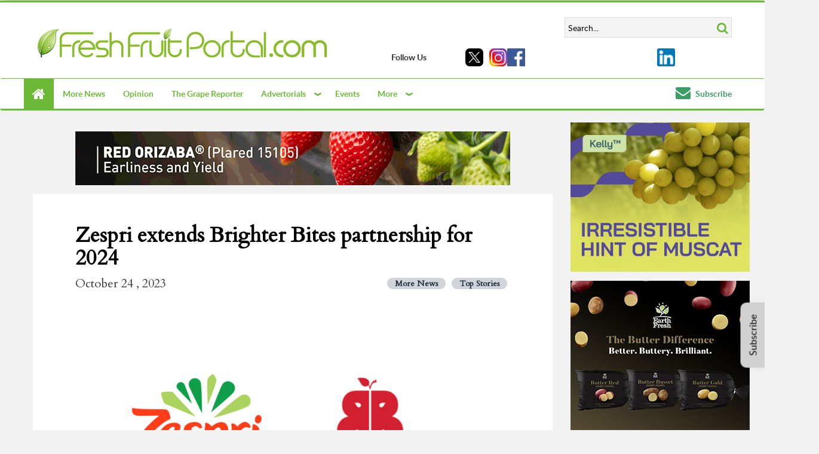

--- FILE ---
content_type: text/html; charset=UTF-8
request_url: https://www.freshfruitportal.com/news/2023/10/24/zespri-kiwifruit-extends-brighter-bites-partnership/
body_size: 27999
content:
<!DOCTYPE html>
<html lang="en-US" prefix="og: https://ogp.me/ns#">

    <head>
        <!-- <meta content="width=1280, initial-scale=0, maximum-scale=1.0, user-scalable=1" name="viewport"> -->
        <meta name="viewport" content="width=device-width, initial-scale=1.0">
        	<script async src="//pagead2.googlesyndication.com/pagead/js/adsbygoogle.js"></script>
	<script>
		(adsbygoogle = window.adsbygoogle || []).push({
			google_ad_client: "ca-pub-9264786781072225",
			enable_page_level_ads: true
		});
	</script>
        
        <meta charset="UTF-8" />
        <!-- favicon -->
        <link rel="shortcut icon" href="https://www.freshfruitportal.com/wp-content/themes/pf-ffp-cfp_theme/favicon.ico" />
        <!-- CSS -->
        <link href="https://fonts.googleapis.com/css?family=Cardo" rel="stylesheet">
        <link href="https://www.freshfruitportal.com/wp-content/themes/pf-ffp-cfp_theme/css/libs.min.css" type="text/css"
              rel="stylesheet">
        <link href="https://fonts.googleapis.com/css?family=Roboto+Slab&display=swap" rel="stylesheet">
        <link href="https://www.freshfruitportal.com/wp-content/themes/pf-ffp-cfp_theme/css/lib/contact_form_7.css" type="text/css"
              rel="stylesheet">
        
        <!-- Tailwind -->
        <link href="https://www.freshfruitportal.com/wp-content/themes/pf-ffp-cfp_theme/css/tailwind.min.css?v=3" rel="stylesheet"
              media="screen">

        <!-- JS -->
        <script src="https://www.freshfruitportal.com/wp-content/themes/pf-ffp-cfp_theme/js/lib.min.js"></script>

        <!-- Javascript and CSS Swiper -->
        <link rel="stylesheet" href="https://www.freshfruitportal.com/wp-content/themes/pf-ffp-cfp_theme/css/swiper-bundle.min.css" />
        <script src="https://www.freshfruitportal.com/wp-content/themes/pf-ffp-cfp_theme/js/swiper-bundle.min.js"></script>

        <!-- Micromodal -->
        <script src="https://www.freshfruitportal.com/wp-content/themes/pf-ffp-cfp_theme/js/micromodal.min.js"></script>

        <!-- Video.js -->
        <link href="https://www.freshfruitportal.com/wp-content/themes/pf-ffp-cfp_theme/css/video-js.css" rel="stylesheet" />
        <script src="https://www.freshfruitportal.com/wp-content/themes/pf-ffp-cfp_theme/js/video.min.js"></script>


        <script type="text/javascript">
var _paq = _paq || [];
var datePickerLocalization = undefined;

var logout_url = undefined;
var site_code = undefined;
var current_iso_code = 'us';
var recommended_news = 'Recommended Stories';

site_code='FFP';logout_url = '#';</script><!-- Google Tag Manager -->

<script>
(function(w, d, s, l, i) {
    w[l] = w[l] || [];
    w[l].push({
        'gtm.start': new Date().getTime(),
        event: 'gtm.js'
    });
    var f = d.getElementsByTagName(s)[0],
        j = d.createElement(s),
        dl = l != 'dataLayer' ? '&l=' + l : '';
    j.async = true;
    j.src = 'https://www.googletagmanager.com/gtm.js?id=' + i + dl;
    f.parentNode.insertBefore(j, f);
})(window, document, 'script', 'dataLayer', 'GTM-574JFZ2X');
</script> <!-- End Google Tag Manager -->

                	<style>img:is([sizes="auto" i], [sizes^="auto," i]) { contain-intrinsic-size: 3000px 1500px }</style>
	
<!-- Search Engine Optimization by Rank Math - https://rankmath.com/ -->
<title>Zespri Kiwifruit extends Brighter Bites partnership</title>
<meta name="description" content="Zespri Kiwifruit announced it has extended its partnership with non-profit Brighter Bites for the 2023-2024 school year."/>
<meta name="robots" content="follow, index, max-snippet:-1, max-video-preview:-1, max-image-preview:large"/>
<link rel="canonical" href="https://www.freshfruitportal.com/news/2023/10/24/zespri-kiwifruit-extends-brighter-bites-partnership/" />
<meta property="og:locale" content="en_US" />
<meta property="og:type" content="article" />
<meta property="og:title" content="Zespri Kiwifruit extends Brighter Bites partnership" />
<meta property="og:description" content="Zespri Kiwifruit announced it has extended its partnership with non-profit Brighter Bites for the 2023-2024 school year." />
<meta property="og:url" content="https://www.freshfruitportal.com/news/2023/10/24/zespri-kiwifruit-extends-brighter-bites-partnership/" />
<meta property="og:site_name" content="FreshFruitPortal.com" />
<meta property="article:publisher" content="http://www.facebook.com/pages/Fresh-Fruit-Portal/159055777444243?ref=ts" />
<meta property="article:tag" content="Brighter Bites" />
<meta property="article:tag" content="Health" />
<meta property="article:tag" content="Zespri" />
<meta property="article:section" content="More News" />
<meta property="og:image" content="https://cdn.freshfruitportal.com/2023/10/Proyecto-nuevo-1.png" />
<meta property="og:image:secure_url" content="https://cdn.freshfruitportal.com/2023/10/Proyecto-nuevo-1.png" />
<meta property="og:image:width" content="1280" />
<meta property="og:image:height" content="720" />
<meta property="og:image:alt" content="Zespri Kiwifruit and Brighter Bites logos" />
<meta property="og:image:type" content="image/png" />
<meta property="article:published_time" content="2023-10-24T07:00:18-03:00" />
<meta name="twitter:card" content="summary_large_image" />
<meta name="twitter:title" content="Zespri Kiwifruit extends Brighter Bites partnership" />
<meta name="twitter:description" content="Zespri Kiwifruit announced it has extended its partnership with non-profit Brighter Bites for the 2023-2024 school year." />
<meta name="twitter:site" content="@fruitportal" />
<meta name="twitter:creator" content="@fruitportal" />
<meta name="twitter:image" content="https://cdn.freshfruitportal.com/2023/10/Proyecto-nuevo-1.png" />
<meta name="twitter:label1" content="Written by" />
<meta name="twitter:data1" content="Carla Espinoza Gutiérrez" />
<meta name="twitter:label2" content="Time to read" />
<meta name="twitter:data2" content="1 minute" />
<script type="application/ld+json" class="rank-math-schema">{"@context":"https://schema.org","@graph":[{"@type":"Place","@id":"https://www.freshfruitportal.com/#place","address":{"@type":"PostalAddress","streetAddress":"Apoquindo 4775, of 1504","addressLocality":"Las Condes","addressRegion":"Santiago de Chile"}},{"@type":["NewsMediaOrganization","Organization"],"@id":"https://www.freshfruitportal.com/#organization","name":"FreshFruitPortal.com","url":"https://www.freshfruitportal.com","sameAs":["http://www.facebook.com/pages/Fresh-Fruit-Portal/159055777444243?ref=ts","https://twitter.com/fruitportal"],"email":"info@freshfruitportal.com","address":{"@type":"PostalAddress","streetAddress":"Apoquindo 4775, of 1504","addressLocality":"Las Condes","addressRegion":"Santiago de Chile"},"logo":{"@type":"ImageObject","@id":"https://www.freshfruitportal.com/#logo","url":"https://cdn.freshfruitportal.com/2017/01/ffp_site.png","contentUrl":"https://cdn.freshfruitportal.com/2017/01/ffp_site.png","caption":"FreshFruitPortal.com","inLanguage":"en-US","width":"370","height":"38"},"contactPoint":[{"@type":"ContactPoint","telephone":"+56227171114","contactType":"customer support"}],"location":{"@id":"https://www.freshfruitportal.com/#place"}},{"@type":"WebSite","@id":"https://www.freshfruitportal.com/#website","url":"https://www.freshfruitportal.com","name":"FreshFruitPortal.com","publisher":{"@id":"https://www.freshfruitportal.com/#organization"},"inLanguage":"en-US"},{"@type":"ImageObject","@id":"https://cdn.freshfruitportal.com/2023/10/Proyecto-nuevo-1.png","url":"https://cdn.freshfruitportal.com/2023/10/Proyecto-nuevo-1.png","width":"1280","height":"720","caption":"Zespri Kiwifruit and Brighter Bites logos","inLanguage":"en-US"},{"@type":"WebPage","@id":"https://www.freshfruitportal.com/news/2023/10/24/zespri-kiwifruit-extends-brighter-bites-partnership/#webpage","url":"https://www.freshfruitportal.com/news/2023/10/24/zespri-kiwifruit-extends-brighter-bites-partnership/","name":"Zespri Kiwifruit extends Brighter Bites partnership","datePublished":"2023-10-24T07:00:18-03:00","dateModified":"2023-10-24T07:00:18-03:00","isPartOf":{"@id":"https://www.freshfruitportal.com/#website"},"primaryImageOfPage":{"@id":"https://cdn.freshfruitportal.com/2023/10/Proyecto-nuevo-1.png"},"inLanguage":"en-US"},{"@type":"Person","@id":"https://www.freshfruitportal.com/news/2023/10/24/zespri-kiwifruit-extends-brighter-bites-partnership/#author","name":"Carla Espinoza Guti\u00e9rrez","image":{"@type":"ImageObject","@id":"https://secure.gravatar.com/avatar/b433ca20ed4d357949290a0c92653d6f?s=96&amp;d=mm&amp;r=g","url":"https://secure.gravatar.com/avatar/b433ca20ed4d357949290a0c92653d6f?s=96&amp;d=mm&amp;r=g","caption":"Carla Espinoza Guti\u00e9rrez","inLanguage":"en-US"},"worksFor":{"@id":"https://www.freshfruitportal.com/#organization"}},{"@type":"NewsArticle","headline":"Zespri extends Brighter Bites partnership for 2024","keywords":"Zespri Kiwifruit","datePublished":"2023-10-24T07:00:18-03:00","dateModified":"2023-10-24T07:00:18-03:00","articleSection":"More News, Top Stories","author":{"@id":"https://www.freshfruitportal.com/news/2023/10/24/zespri-kiwifruit-extends-brighter-bites-partnership/#author","name":"Carla Espinoza Guti\u00e9rrez"},"publisher":{"@id":"https://www.freshfruitportal.com/#organization"},"description":"The kiwifruit giant also made a monetary donation and committed to volunteer days to support Brighter Bites in its mission to create communities of health.\u00a0","name":"Zespri extends Brighter Bites partnership for 2024","@id":"https://www.freshfruitportal.com/news/2023/10/24/zespri-kiwifruit-extends-brighter-bites-partnership/#richSnippet","isPartOf":{"@id":"https://www.freshfruitportal.com/news/2023/10/24/zespri-kiwifruit-extends-brighter-bites-partnership/#webpage"},"image":{"@id":"https://cdn.freshfruitportal.com/2023/10/Proyecto-nuevo-1.png"},"inLanguage":"en-US","mainEntityOfPage":{"@id":"https://www.freshfruitportal.com/news/2023/10/24/zespri-kiwifruit-extends-brighter-bites-partnership/#webpage"}}]}</script>
<!-- /Rank Math WordPress SEO plugin -->

<link rel='dns-prefetch' href='//static.addtoany.com' />
<link rel="alternate" type="application/rss+xml" title="FreshFruitPortal.com &raquo; Feed" href="https://www.freshfruitportal.com/feed/" />
<link rel="alternate" type="application/rss+xml" title="FreshFruitPortal.com &raquo; Comments Feed" href="https://www.freshfruitportal.com/comments/feed/" />
<script type="text/javascript">
/* <![CDATA[ */
window._wpemojiSettings = {"baseUrl":"https:\/\/s.w.org\/images\/core\/emoji\/15.0.3\/72x72\/","ext":".png","svgUrl":"https:\/\/s.w.org\/images\/core\/emoji\/15.0.3\/svg\/","svgExt":".svg","source":{"concatemoji":"https:\/\/www.freshfruitportal.com\/wp-includes\/js\/wp-emoji-release.min.js?ver=6.7.2"}};
/*! This file is auto-generated */
!function(i,n){var o,s,e;function c(e){try{var t={supportTests:e,timestamp:(new Date).valueOf()};sessionStorage.setItem(o,JSON.stringify(t))}catch(e){}}function p(e,t,n){e.clearRect(0,0,e.canvas.width,e.canvas.height),e.fillText(t,0,0);var t=new Uint32Array(e.getImageData(0,0,e.canvas.width,e.canvas.height).data),r=(e.clearRect(0,0,e.canvas.width,e.canvas.height),e.fillText(n,0,0),new Uint32Array(e.getImageData(0,0,e.canvas.width,e.canvas.height).data));return t.every(function(e,t){return e===r[t]})}function u(e,t,n){switch(t){case"flag":return n(e,"\ud83c\udff3\ufe0f\u200d\u26a7\ufe0f","\ud83c\udff3\ufe0f\u200b\u26a7\ufe0f")?!1:!n(e,"\ud83c\uddfa\ud83c\uddf3","\ud83c\uddfa\u200b\ud83c\uddf3")&&!n(e,"\ud83c\udff4\udb40\udc67\udb40\udc62\udb40\udc65\udb40\udc6e\udb40\udc67\udb40\udc7f","\ud83c\udff4\u200b\udb40\udc67\u200b\udb40\udc62\u200b\udb40\udc65\u200b\udb40\udc6e\u200b\udb40\udc67\u200b\udb40\udc7f");case"emoji":return!n(e,"\ud83d\udc26\u200d\u2b1b","\ud83d\udc26\u200b\u2b1b")}return!1}function f(e,t,n){var r="undefined"!=typeof WorkerGlobalScope&&self instanceof WorkerGlobalScope?new OffscreenCanvas(300,150):i.createElement("canvas"),a=r.getContext("2d",{willReadFrequently:!0}),o=(a.textBaseline="top",a.font="600 32px Arial",{});return e.forEach(function(e){o[e]=t(a,e,n)}),o}function t(e){var t=i.createElement("script");t.src=e,t.defer=!0,i.head.appendChild(t)}"undefined"!=typeof Promise&&(o="wpEmojiSettingsSupports",s=["flag","emoji"],n.supports={everything:!0,everythingExceptFlag:!0},e=new Promise(function(e){i.addEventListener("DOMContentLoaded",e,{once:!0})}),new Promise(function(t){var n=function(){try{var e=JSON.parse(sessionStorage.getItem(o));if("object"==typeof e&&"number"==typeof e.timestamp&&(new Date).valueOf()<e.timestamp+604800&&"object"==typeof e.supportTests)return e.supportTests}catch(e){}return null}();if(!n){if("undefined"!=typeof Worker&&"undefined"!=typeof OffscreenCanvas&&"undefined"!=typeof URL&&URL.createObjectURL&&"undefined"!=typeof Blob)try{var e="postMessage("+f.toString()+"("+[JSON.stringify(s),u.toString(),p.toString()].join(",")+"));",r=new Blob([e],{type:"text/javascript"}),a=new Worker(URL.createObjectURL(r),{name:"wpTestEmojiSupports"});return void(a.onmessage=function(e){c(n=e.data),a.terminate(),t(n)})}catch(e){}c(n=f(s,u,p))}t(n)}).then(function(e){for(var t in e)n.supports[t]=e[t],n.supports.everything=n.supports.everything&&n.supports[t],"flag"!==t&&(n.supports.everythingExceptFlag=n.supports.everythingExceptFlag&&n.supports[t]);n.supports.everythingExceptFlag=n.supports.everythingExceptFlag&&!n.supports.flag,n.DOMReady=!1,n.readyCallback=function(){n.DOMReady=!0}}).then(function(){return e}).then(function(){var e;n.supports.everything||(n.readyCallback(),(e=n.source||{}).concatemoji?t(e.concatemoji):e.wpemoji&&e.twemoji&&(t(e.twemoji),t(e.wpemoji)))}))}((window,document),window._wpemojiSettings);
/* ]]> */
</script>
<style id='wp-emoji-styles-inline-css' type='text/css'>

	img.wp-smiley, img.emoji {
		display: inline !important;
		border: none !important;
		box-shadow: none !important;
		height: 1em !important;
		width: 1em !important;
		margin: 0 0.07em !important;
		vertical-align: -0.1em !important;
		background: none !important;
		padding: 0 !important;
	}
</style>
<link rel='stylesheet' id='wp-block-library-css' href='https://www.freshfruitportal.com/wp-includes/css/dist/block-library/style.min.css?ver=6.7.2' type='text/css' media='all' />
<style id='pdfemb-pdf-embedder-viewer-style-inline-css' type='text/css'>
.wp-block-pdfemb-pdf-embedder-viewer{max-width:none}

</style>
<style id='rank-math-toc-block-style-inline-css' type='text/css'>
.wp-block-rank-math-toc-block nav ol{counter-reset:item}.wp-block-rank-math-toc-block nav ol li{display:block}.wp-block-rank-math-toc-block nav ol li:before{content:counters(item, ".") ". ";counter-increment:item}

</style>
<style id='rank-math-rich-snippet-style-inline-css' type='text/css'>
/*!
* Plugin:  Rank Math
* URL: https://rankmath.com/wordpress/plugin/seo-suite/
* Name:  rank-math-review-snippet.css
*/@-webkit-keyframes spin{0%{-webkit-transform:rotate(0deg)}100%{-webkit-transform:rotate(-360deg)}}@keyframes spin{0%{-webkit-transform:rotate(0deg)}100%{-webkit-transform:rotate(-360deg)}}@keyframes bounce{from{-webkit-transform:translateY(0px);transform:translateY(0px)}to{-webkit-transform:translateY(-5px);transform:translateY(-5px)}}@-webkit-keyframes bounce{from{-webkit-transform:translateY(0px);transform:translateY(0px)}to{-webkit-transform:translateY(-5px);transform:translateY(-5px)}}@-webkit-keyframes loading{0%{background-size:20% 50% ,20% 50% ,20% 50%}20%{background-size:20% 20% ,20% 50% ,20% 50%}40%{background-size:20% 100%,20% 20% ,20% 50%}60%{background-size:20% 50% ,20% 100%,20% 20%}80%{background-size:20% 50% ,20% 50% ,20% 100%}100%{background-size:20% 50% ,20% 50% ,20% 50%}}@keyframes loading{0%{background-size:20% 50% ,20% 50% ,20% 50%}20%{background-size:20% 20% ,20% 50% ,20% 50%}40%{background-size:20% 100%,20% 20% ,20% 50%}60%{background-size:20% 50% ,20% 100%,20% 20%}80%{background-size:20% 50% ,20% 50% ,20% 100%}100%{background-size:20% 50% ,20% 50% ,20% 50%}}:root{--rankmath-wp-adminbar-height: 0}#rank-math-rich-snippet-wrapper{overflow:hidden}#rank-math-rich-snippet-wrapper h5.rank-math-title{display:block;font-size:18px;line-height:1.4}#rank-math-rich-snippet-wrapper .rank-math-review-image{float:right;max-width:40%;margin-left:15px}#rank-math-rich-snippet-wrapper .rank-math-review-data{margin-bottom:15px}#rank-math-rich-snippet-wrapper .rank-math-total-wrapper{width:100%;padding:0 0 20px 0;float:left;clear:both;position:relative;-webkit-box-sizing:border-box;box-sizing:border-box}#rank-math-rich-snippet-wrapper .rank-math-total-wrapper .rank-math-total{border:0;display:block;margin:0;width:auto;float:left;text-align:left;padding:0;font-size:24px;line-height:1;font-weight:700;-webkit-box-sizing:border-box;box-sizing:border-box;overflow:hidden}#rank-math-rich-snippet-wrapper .rank-math-total-wrapper .rank-math-review-star{float:left;margin-left:15px;margin-top:5px;position:relative;z-index:99;line-height:1}#rank-math-rich-snippet-wrapper .rank-math-total-wrapper .rank-math-review-star .rank-math-review-result-wrapper{display:inline-block;white-space:nowrap;position:relative;color:#e7e7e7}#rank-math-rich-snippet-wrapper .rank-math-total-wrapper .rank-math-review-star .rank-math-review-result-wrapper .rank-math-review-result{position:absolute;top:0;left:0;overflow:hidden;white-space:nowrap;color:#ffbe01}#rank-math-rich-snippet-wrapper .rank-math-total-wrapper .rank-math-review-star .rank-math-review-result-wrapper i{font-size:18px;-webkit-text-stroke-width:1px;font-style:normal;padding:0 2px;line-height:inherit}#rank-math-rich-snippet-wrapper .rank-math-total-wrapper .rank-math-review-star .rank-math-review-result-wrapper i:before{content:"\2605"}body.rtl #rank-math-rich-snippet-wrapper .rank-math-review-image{float:left;margin-left:0;margin-right:15px}body.rtl #rank-math-rich-snippet-wrapper .rank-math-total-wrapper .rank-math-total{float:right}body.rtl #rank-math-rich-snippet-wrapper .rank-math-total-wrapper .rank-math-review-star{float:right;margin-left:0;margin-right:15px}body.rtl #rank-math-rich-snippet-wrapper .rank-math-total-wrapper .rank-math-review-star .rank-math-review-result{left:auto;right:0}@media screen and (max-width: 480px){#rank-math-rich-snippet-wrapper .rank-math-review-image{display:block;max-width:100%;width:100%;text-align:center;margin-right:0}#rank-math-rich-snippet-wrapper .rank-math-review-data{clear:both}}.clear{clear:both}

</style>
<style id='classic-theme-styles-inline-css' type='text/css'>
/*! This file is auto-generated */
.wp-block-button__link{color:#fff;background-color:#32373c;border-radius:9999px;box-shadow:none;text-decoration:none;padding:calc(.667em + 2px) calc(1.333em + 2px);font-size:1.125em}.wp-block-file__button{background:#32373c;color:#fff;text-decoration:none}
</style>
<style id='global-styles-inline-css' type='text/css'>
:root{--wp--preset--aspect-ratio--square: 1;--wp--preset--aspect-ratio--4-3: 4/3;--wp--preset--aspect-ratio--3-4: 3/4;--wp--preset--aspect-ratio--3-2: 3/2;--wp--preset--aspect-ratio--2-3: 2/3;--wp--preset--aspect-ratio--16-9: 16/9;--wp--preset--aspect-ratio--9-16: 9/16;--wp--preset--color--black: #000000;--wp--preset--color--cyan-bluish-gray: #abb8c3;--wp--preset--color--white: #ffffff;--wp--preset--color--pale-pink: #f78da7;--wp--preset--color--vivid-red: #cf2e2e;--wp--preset--color--luminous-vivid-orange: #ff6900;--wp--preset--color--luminous-vivid-amber: #fcb900;--wp--preset--color--light-green-cyan: #7bdcb5;--wp--preset--color--vivid-green-cyan: #00d084;--wp--preset--color--pale-cyan-blue: #8ed1fc;--wp--preset--color--vivid-cyan-blue: #0693e3;--wp--preset--color--vivid-purple: #9b51e0;--wp--preset--gradient--vivid-cyan-blue-to-vivid-purple: linear-gradient(135deg,rgba(6,147,227,1) 0%,rgb(155,81,224) 100%);--wp--preset--gradient--light-green-cyan-to-vivid-green-cyan: linear-gradient(135deg,rgb(122,220,180) 0%,rgb(0,208,130) 100%);--wp--preset--gradient--luminous-vivid-amber-to-luminous-vivid-orange: linear-gradient(135deg,rgba(252,185,0,1) 0%,rgba(255,105,0,1) 100%);--wp--preset--gradient--luminous-vivid-orange-to-vivid-red: linear-gradient(135deg,rgba(255,105,0,1) 0%,rgb(207,46,46) 100%);--wp--preset--gradient--very-light-gray-to-cyan-bluish-gray: linear-gradient(135deg,rgb(238,238,238) 0%,rgb(169,184,195) 100%);--wp--preset--gradient--cool-to-warm-spectrum: linear-gradient(135deg,rgb(74,234,220) 0%,rgb(151,120,209) 20%,rgb(207,42,186) 40%,rgb(238,44,130) 60%,rgb(251,105,98) 80%,rgb(254,248,76) 100%);--wp--preset--gradient--blush-light-purple: linear-gradient(135deg,rgb(255,206,236) 0%,rgb(152,150,240) 100%);--wp--preset--gradient--blush-bordeaux: linear-gradient(135deg,rgb(254,205,165) 0%,rgb(254,45,45) 50%,rgb(107,0,62) 100%);--wp--preset--gradient--luminous-dusk: linear-gradient(135deg,rgb(255,203,112) 0%,rgb(199,81,192) 50%,rgb(65,88,208) 100%);--wp--preset--gradient--pale-ocean: linear-gradient(135deg,rgb(255,245,203) 0%,rgb(182,227,212) 50%,rgb(51,167,181) 100%);--wp--preset--gradient--electric-grass: linear-gradient(135deg,rgb(202,248,128) 0%,rgb(113,206,126) 100%);--wp--preset--gradient--midnight: linear-gradient(135deg,rgb(2,3,129) 0%,rgb(40,116,252) 100%);--wp--preset--font-size--small: 13px;--wp--preset--font-size--medium: 20px;--wp--preset--font-size--large: 36px;--wp--preset--font-size--x-large: 42px;--wp--preset--spacing--20: 0.44rem;--wp--preset--spacing--30: 0.67rem;--wp--preset--spacing--40: 1rem;--wp--preset--spacing--50: 1.5rem;--wp--preset--spacing--60: 2.25rem;--wp--preset--spacing--70: 3.38rem;--wp--preset--spacing--80: 5.06rem;--wp--preset--shadow--natural: 6px 6px 9px rgba(0, 0, 0, 0.2);--wp--preset--shadow--deep: 12px 12px 50px rgba(0, 0, 0, 0.4);--wp--preset--shadow--sharp: 6px 6px 0px rgba(0, 0, 0, 0.2);--wp--preset--shadow--outlined: 6px 6px 0px -3px rgba(255, 255, 255, 1), 6px 6px rgba(0, 0, 0, 1);--wp--preset--shadow--crisp: 6px 6px 0px rgba(0, 0, 0, 1);}:where(.is-layout-flex){gap: 0.5em;}:where(.is-layout-grid){gap: 0.5em;}body .is-layout-flex{display: flex;}.is-layout-flex{flex-wrap: wrap;align-items: center;}.is-layout-flex > :is(*, div){margin: 0;}body .is-layout-grid{display: grid;}.is-layout-grid > :is(*, div){margin: 0;}:where(.wp-block-columns.is-layout-flex){gap: 2em;}:where(.wp-block-columns.is-layout-grid){gap: 2em;}:where(.wp-block-post-template.is-layout-flex){gap: 1.25em;}:where(.wp-block-post-template.is-layout-grid){gap: 1.25em;}.has-black-color{color: var(--wp--preset--color--black) !important;}.has-cyan-bluish-gray-color{color: var(--wp--preset--color--cyan-bluish-gray) !important;}.has-white-color{color: var(--wp--preset--color--white) !important;}.has-pale-pink-color{color: var(--wp--preset--color--pale-pink) !important;}.has-vivid-red-color{color: var(--wp--preset--color--vivid-red) !important;}.has-luminous-vivid-orange-color{color: var(--wp--preset--color--luminous-vivid-orange) !important;}.has-luminous-vivid-amber-color{color: var(--wp--preset--color--luminous-vivid-amber) !important;}.has-light-green-cyan-color{color: var(--wp--preset--color--light-green-cyan) !important;}.has-vivid-green-cyan-color{color: var(--wp--preset--color--vivid-green-cyan) !important;}.has-pale-cyan-blue-color{color: var(--wp--preset--color--pale-cyan-blue) !important;}.has-vivid-cyan-blue-color{color: var(--wp--preset--color--vivid-cyan-blue) !important;}.has-vivid-purple-color{color: var(--wp--preset--color--vivid-purple) !important;}.has-black-background-color{background-color: var(--wp--preset--color--black) !important;}.has-cyan-bluish-gray-background-color{background-color: var(--wp--preset--color--cyan-bluish-gray) !important;}.has-white-background-color{background-color: var(--wp--preset--color--white) !important;}.has-pale-pink-background-color{background-color: var(--wp--preset--color--pale-pink) !important;}.has-vivid-red-background-color{background-color: var(--wp--preset--color--vivid-red) !important;}.has-luminous-vivid-orange-background-color{background-color: var(--wp--preset--color--luminous-vivid-orange) !important;}.has-luminous-vivid-amber-background-color{background-color: var(--wp--preset--color--luminous-vivid-amber) !important;}.has-light-green-cyan-background-color{background-color: var(--wp--preset--color--light-green-cyan) !important;}.has-vivid-green-cyan-background-color{background-color: var(--wp--preset--color--vivid-green-cyan) !important;}.has-pale-cyan-blue-background-color{background-color: var(--wp--preset--color--pale-cyan-blue) !important;}.has-vivid-cyan-blue-background-color{background-color: var(--wp--preset--color--vivid-cyan-blue) !important;}.has-vivid-purple-background-color{background-color: var(--wp--preset--color--vivid-purple) !important;}.has-black-border-color{border-color: var(--wp--preset--color--black) !important;}.has-cyan-bluish-gray-border-color{border-color: var(--wp--preset--color--cyan-bluish-gray) !important;}.has-white-border-color{border-color: var(--wp--preset--color--white) !important;}.has-pale-pink-border-color{border-color: var(--wp--preset--color--pale-pink) !important;}.has-vivid-red-border-color{border-color: var(--wp--preset--color--vivid-red) !important;}.has-luminous-vivid-orange-border-color{border-color: var(--wp--preset--color--luminous-vivid-orange) !important;}.has-luminous-vivid-amber-border-color{border-color: var(--wp--preset--color--luminous-vivid-amber) !important;}.has-light-green-cyan-border-color{border-color: var(--wp--preset--color--light-green-cyan) !important;}.has-vivid-green-cyan-border-color{border-color: var(--wp--preset--color--vivid-green-cyan) !important;}.has-pale-cyan-blue-border-color{border-color: var(--wp--preset--color--pale-cyan-blue) !important;}.has-vivid-cyan-blue-border-color{border-color: var(--wp--preset--color--vivid-cyan-blue) !important;}.has-vivid-purple-border-color{border-color: var(--wp--preset--color--vivid-purple) !important;}.has-vivid-cyan-blue-to-vivid-purple-gradient-background{background: var(--wp--preset--gradient--vivid-cyan-blue-to-vivid-purple) !important;}.has-light-green-cyan-to-vivid-green-cyan-gradient-background{background: var(--wp--preset--gradient--light-green-cyan-to-vivid-green-cyan) !important;}.has-luminous-vivid-amber-to-luminous-vivid-orange-gradient-background{background: var(--wp--preset--gradient--luminous-vivid-amber-to-luminous-vivid-orange) !important;}.has-luminous-vivid-orange-to-vivid-red-gradient-background{background: var(--wp--preset--gradient--luminous-vivid-orange-to-vivid-red) !important;}.has-very-light-gray-to-cyan-bluish-gray-gradient-background{background: var(--wp--preset--gradient--very-light-gray-to-cyan-bluish-gray) !important;}.has-cool-to-warm-spectrum-gradient-background{background: var(--wp--preset--gradient--cool-to-warm-spectrum) !important;}.has-blush-light-purple-gradient-background{background: var(--wp--preset--gradient--blush-light-purple) !important;}.has-blush-bordeaux-gradient-background{background: var(--wp--preset--gradient--blush-bordeaux) !important;}.has-luminous-dusk-gradient-background{background: var(--wp--preset--gradient--luminous-dusk) !important;}.has-pale-ocean-gradient-background{background: var(--wp--preset--gradient--pale-ocean) !important;}.has-electric-grass-gradient-background{background: var(--wp--preset--gradient--electric-grass) !important;}.has-midnight-gradient-background{background: var(--wp--preset--gradient--midnight) !important;}.has-small-font-size{font-size: var(--wp--preset--font-size--small) !important;}.has-medium-font-size{font-size: var(--wp--preset--font-size--medium) !important;}.has-large-font-size{font-size: var(--wp--preset--font-size--large) !important;}.has-x-large-font-size{font-size: var(--wp--preset--font-size--x-large) !important;}
:where(.wp-block-post-template.is-layout-flex){gap: 1.25em;}:where(.wp-block-post-template.is-layout-grid){gap: 1.25em;}
:where(.wp-block-columns.is-layout-flex){gap: 2em;}:where(.wp-block-columns.is-layout-grid){gap: 2em;}
:root :where(.wp-block-pullquote){font-size: 1.5em;line-height: 1.6;}
</style>
<link rel='stylesheet' id='cmplz-general-css' href='https://www.freshfruitportal.com/wp-content/plugins/complianz-gdpr-premium/assets/css/cookieblocker.min.css?ver=1755182040' type='text/css' media='all' />
<link rel='stylesheet' id='tablepress-default-css' href='https://www.freshfruitportal.com/wp-content/plugins/tablepress/css/build/default.css?ver=3.0.1' type='text/css' media='all' />
<link rel='stylesheet' id='sgp-style-css' href='https://www.freshfruitportal.com/wp-content/plugins/sgp-wordpress-plugin/css/sgp.css?ver=6.7.2' type='text/css' media='all' />
<link rel='stylesheet' id='pf-ffp-cfp-css' href='https://www.freshfruitportal.com/wp-content/themes/pf-ffp-cfp_theme/css/portalfruticola.min.css?ver=1768985872' type='text/css' media='all' />
<link rel='stylesheet' id='pf-ffp-cfp-main-css' href='https://www.freshfruitportal.com/wp-content/themes/pf-ffp-cfp_theme/css/main.css?ver=1768985872' type='text/css' media='all' />
<link rel='stylesheet' id='addtoany-css' href='https://www.freshfruitportal.com/wp-content/plugins/add-to-any/addtoany.min.css?ver=1.16' type='text/css' media='all' />
<script type="text/javascript" src="https://www.freshfruitportal.com/wp-includes/js/jquery/jquery.min.js?ver=3.7.1" id="jquery-core-js"></script>
<script type="text/javascript" src="https://www.freshfruitportal.com/wp-includes/js/jquery/jquery-migrate.min.js?ver=3.4.1" id="jquery-migrate-js"></script>
<script type="text/javascript" src="https://www.freshfruitportal.com/wp-content/plugins/font-resizer/js/jquery.cookie.js?ver=6.7.2" id="fontResizerCookie-js"></script>
<script type="text/javascript" src="https://www.freshfruitportal.com/wp-content/plugins/font-resizer/js/jquery.fontsize.js?ver=6.7.2" id="fontResizer-js"></script>
<script type="text/javascript" src="https://www.freshfruitportal.com/wp-content/plugins/font-resizer/js/main.js?ver=6.7.2" id="fontResizerPlugin-js"></script>
<script type="text/javascript" src="https://www.freshfruitportal.com/wp-content/plugins/complianz-gdpr-premium/pro/tcf-stub/build/index.js?ver=1747151699" id="cmplz-tcf-stub-js"></script>
<script type="text/javascript" id="addtoany-core-js-before">
/* <![CDATA[ */
window.a2a_config=window.a2a_config||{};a2a_config.callbacks=[];a2a_config.overlays=[];a2a_config.templates={};
/* ]]> */
</script>
<script type="text/javascript" defer src="https://static.addtoany.com/menu/page.js" id="addtoany-core-js"></script>
<script type="text/javascript" defer src="https://www.freshfruitportal.com/wp-content/plugins/add-to-any/addtoany.min.js?ver=1.1" id="addtoany-jquery-js"></script>
<script type="text/javascript" id="cmplz-tcf-js-extra">
/* <![CDATA[ */
var cmplz_tcf = {"cmp_url":"https:\/\/www.freshfruitportal.com\/wp-content\/uploads\/complianz\/","retention_string":"Retention in days","undeclared_string":"Not declared","isServiceSpecific":"1","excludedVendors":{"15":15,"46":46,"56":56,"66":66,"110":110,"119":119,"139":139,"141":141,"174":174,"192":192,"262":262,"295":295,"375":375,"377":377,"387":387,"415":415,"427":427,"431":431,"435":435,"508":508,"512":512,"521":521,"527":527,"528":528,"531":531,"544":544,"569":569,"581":581,"587":587,"615":615,"626":626,"644":644,"667":667,"713":713,"733":733,"734":734,"736":736,"748":748,"756":756,"776":776,"806":806,"822":822,"836":836,"856":856,"876":876,"879":879,"882":882,"888":888,"890":890,"894":894,"901":901,"909":909,"970":970,"975":975,"986":986,"996":996,"1013":1013,"1015":1015,"1018":1018,"1022":1022,"1039":1039,"1044":1044,"1051":1051,"1075":1075,"1078":1078,"1079":1079,"1094":1094,"1107":1107,"1121":1121,"1124":1124,"1139":1139,"1141":1141,"1149":1149,"1156":1156,"1164":1164,"1167":1167,"1173":1173,"1181":1181,"1199":1199,"1211":1211,"1216":1216,"1252":1252,"1263":1263,"1293":1293,"1294":1294,"1298":1298,"1302":1302,"1305":1305,"1319":1319,"1342":1342,"1343":1343,"1351":1351,"1355":1355,"1365":1365,"1366":1366,"1368":1368,"1371":1371,"1373":1373,"1383":1383,"1387":1387,"1391":1391,"1405":1405,"1418":1418,"1423":1423,"1425":1425},"purposes":[1,2,3,4,5,6,7,8,9,10,11],"specialPurposes":[1,2],"features":[1,2,3],"specialFeatures":[],"publisherCountryCode":"CL","lspact":"N","ccpa_applies":"","ac_mode":"1","debug":"","prefix":"cmplz_"};
/* ]]> */
</script>
<script defer type="text/javascript" src="https://www.freshfruitportal.com/wp-content/plugins/complianz-gdpr-premium/pro/tcf/build/index.js?ver=ac97b875c813a47a08cb" id="cmplz-tcf-js"></script>
<script type="text/javascript" src="https://www.freshfruitportal.com/wp-content/plugins/sgp-wordpress-plugin/js/axios.js?ver=6.7.2" id="sgp-axios-js"></script>
<link rel="https://api.w.org/" href="https://www.freshfruitportal.com/wp-json/" /><link rel="alternate" title="JSON" type="application/json" href="https://www.freshfruitportal.com/wp-json/wp/v2/posts/556830" /><link rel="EditURI" type="application/rsd+xml" title="RSD" href="https://www.freshfruitportal.com/xmlrpc.php?rsd" />
<meta name="generator" content="WordPress 6.7.2" />
<link rel='shortlink' href='https://www.freshfruitportal.com/?p=556830' />
<link rel="alternate" title="oEmbed (JSON)" type="application/json+oembed" href="https://www.freshfruitportal.com/wp-json/oembed/1.0/embed?url=https%3A%2F%2Fwww.freshfruitportal.com%2Fnews%2F2023%2F10%2F24%2Fzespri-kiwifruit-extends-brighter-bites-partnership%2F" />
<link rel="alternate" title="oEmbed (XML)" type="text/xml+oembed" href="https://www.freshfruitportal.com/wp-json/oembed/1.0/embed?url=https%3A%2F%2Fwww.freshfruitportal.com%2Fnews%2F2023%2F10%2F24%2Fzespri-kiwifruit-extends-brighter-bites-partnership%2F&#038;format=xml" />
		<style type="text/css">
						ol.footnotes>li {list-style-type:decimal;}
						ol.footnotes { color:#666666; }
ol.footnotes li { font-size:80%; }
		</style>
					<style>.cmplz-hidden {
					display: none !important;
				}</style><style type="text/css">.recentcomments a{display:inline !important;padding:0 !important;margin:0 !important;}</style>

        <script src="https://www.freshfruitportal.com/wp-content/themes/pf-ffp-cfp_theme/js/app.min.js?v=1768985872">
        </script>
        <script src="https://www.freshfruitportal.com/wp-content/themes/pf-ffp-cfp_theme/js/lib/contact_form_7.js"></script>

        <script src='https://www.google.com/recaptcha/api.js?render=6LeclooUAAAAAO0c5piGx1-itfqrUMmMyro7uC5k'></script>

        <style>
        .mb-6 {
            margin-bottom: 1.5rem
        }

        .mt-6 {
            margin-top: 1.5rem
        }
        </style>
    </head>

    <body data-cmplz=1 class="post-template-default single single-post postid-556830 single-format-standard" layout="" site="FFP">
        <!-- Google Tag Manager (noscript) -->
<noscript>
    <iframe src="https://www.googletagmanager.com/ns.html?id=GTM-574JFZ2X" height="0" width="0"
            style="display:none;visibility:hidden"></iframe>
</noscript> <!-- End Google Tag Manager (noscript) -->

        <div class="container header-container">

                        <div class="row banner-set-top-row">
                <div class="col-lg-12  px-0 h-auto flex
                justify-center">

                                    </div>
            </div>
            
            <div class="site-header nb-boxshadow-top">
    <div class="row site-container">
        <div class="col-lg-6 col-md-8 col-sm-8 col-xs-8 site-logo-wrapper">
                        <a href="https://www.freshfruitportal.com">
                <img class="site-logo" src="https://www.freshfruitportal.com/wp-content/themes/pf-ffp-cfp_theme\/img\/ffp_site.png" width="100%" />
            </a>
        </div>
        <div class="col-lg-6 col-md-4 hidden-xs hidden-sm text-right">
            <!-- Search -->
            <div class="search">
                <form role="search" method="get" id="searchform" class="searchform" action="/">
                    <div>
                        <input placeholder="Search..." type="text" value="" name="s" id="s">
                        <i class="fa fa-search"></i>
                    </div>
                </form>
            </div>
            <!-- Network links -->
            <div class="network-links">

                <span class="follow-us">Follow Us</span>

                                                    <div class="social-link ">
                        <!-- <a target="_blank" href="http://www.facebook.com/pages/Fresh-Fruit-Portal/159055777444243?ref=ts" class="fa fa-facebook-square"></a> -->
                        <a target="_blank" href="http://www.facebook.com/pages/Fresh-Fruit-Portal/159055777444243?ref=ts" class="tw-inline-block facebook-header"><img src="https://www.freshfruitportal.com/wp-content/themes/pf-ffp-cfp_theme/img/facebook.png"></a>
                    </div>
                                    <div class="social-link ">
                        <a target="_blank" href="https://twitter.com/fruitportal" class="tw-bg-black tw-inline-block twitter-header"><img src="https://www.freshfruitportal.com/wp-content/themes/pf-ffp-cfp_theme/img/twitter-x-white.png"></a>

                    </div>
                                    <div class="social-link ">
                        <a target="_blank" href="https://www.instagram.com/freshfruitportal/" class="instagram tw-mb-0">
                            <img src="https://www.freshfruitportal.com/wp-content/themes/pf-ffp-cfp_theme/img/instagram.png">
                        </a>
                    </div>
                
                
                
                                    <div class="social-link ">
                        <a target="_blank" href="https://www.linkedin.com/company/freshfruitportal-com" class=" tw-inline-block linkedin-header"><img src="https://www.freshfruitportal.com/wp-content/themes/pf-ffp-cfp_theme/img/linkedin.png"></a>
                        <!-- <a target="_blank" href="https://www.linkedin.com/company/freshfruitportal-com" class="fa fa-linkedin-square"></a> -->
                    </div>
                            </div>
        </div>

        <div class="col-sm-4 col-xs-4 hidden-md hidden-lg text-right">
            <div class="menu-control">
                <i class="fa fa-bars"></i>
            </div>
        </div>
    </div>
</div>
<div class="navbar hidden-xs hidden-sm">
    <div class="site-container">
        <div class="tw-flex tw-justify-between">
            <div class="tw-flex">
                <a href="https://www.freshfruitportal.com" class="home ">
                    <i class="fa fa-home"></i>
                </a>
                <!-- Site countries -->
                <div class="site-countries FFP" style="display: none !important">
                    
                    <select>
                        <option style="height: 1px"></option>
                                                <option class="flag ar" value="ar">
                            Argentina</option>
                                                <option class="flag au" value="au">
                            Australia</option>
                                                <option class="flag be" value="be">
                            Belgium</option>
                                                <option class="flag bo" value="bo">
                            Bolivia</option>
                                                <option class="flag bw" value="bw">
                            Botswana</option>
                                                <option class="flag br" value="br">
                            Brazil</option>
                                                <option class="flag ca" value="ca">
                            Canada</option>
                                                <option class="flag cl" value="cl">
                            Chile</option>
                                                <option class="flag cn" value="cn">
                            China</option>
                                                <option class="flag co" value="co">
                            Colombia</option>
                                                <option class="flag km" value="km">
                            Comoros</option>
                                                <option class="flag cg" value="cg">
                            Congo</option>
                                                <option class="flag cr" value="cr">
                            Costa Rica</option>
                                                <option class="flag cd" value="cd">
                            Democratic Republic of the Congo</option>
                                                <option class="flag dk" value="dk">
                            Denmark</option>
                                                <option class="flag tl" value="tl">
                            East Timor</option>
                                                <option class="flag ec" value="ec">
                            Ecuador</option>
                                                <option class="flag eg" value="eg">
                            Egypt</option>
                                                <option class="flag gq" value="gq">
                            Equatorial Guinea</option>
                                                <option class="flag fj" value="fj">
                            Fiji</option>
                                                <option class="flag fr" value="fr">
                            France</option>
                                                <option class="flag ga" value="ga">
                            Gabon</option>
                                                <option class="flag de" value="de">
                            Germany</option>
                                                <option class="flag gr" value="gr">
                            Greece</option>
                                                <option class="flag gt" value="gt">
                            Guatemala</option>
                                                <option class="flag ht" value="ht">
                            Haiti</option>
                                                <option class="flag hk" value="hk">
                            Hong Kong</option>
                                                <option class="flag in" value="in">
                            India</option>
                                                <option class="flag id" value="id">
                            Indonesia</option>
                                                <option class="flag il" value="il">
                            Israel</option>
                                                <option class="flag it" value="it">
                            Italy</option>
                                                <option class="flag jp" value="jp">
                            Japan</option>
                                                <option class="flag ke" value="ke">
                            Kenya</option>
                                                <option class="flag ki" value="ki">
                            Kiribati</option>
                                                <option class="flag ls" value="ls">
                            Lesotho</option>
                                                <option class="flag mg" value="mg">
                            Madagascar</option>
                                                <option class="flag mw" value="mw">
                            Malawi</option>
                                                <option class="flag my" value="my">
                            Malaysia</option>
                                                <option class="flag mv" value="mv">
                            Maldives</option>
                                                <option class="flag mu" value="mu">
                            Mauritius</option>
                                                <option class="flag mx" value="mx">
                            Mexico</option>
                                                <option class="flag mz" value="mz">
                            Mozambique</option>
                                                <option class="flag na" value="na">
                            Namibia</option>
                                                <option class="flag nr" value="nr">
                            Nauru</option>
                                                <option class="flag nl" value="nl">
                            Netherlands</option>
                                                <option class="flag nz" value="nz">
                            New Zealand</option>
                                                <option class="flag pa" value="pa">
                            Panama</option>
                                                <option class="flag pg" value="pg">
                            Papua New Guinea</option>
                                                <option class="flag py" value="py">
                            Paraguay</option>
                                                <option class="flag pe" value="pe">
                            Peru</option>
                                                <option class="flag ph" value="ph">
                            Philippines</option>
                                                <option class="flag pl" value="pl">
                            Poland</option>
                                                <option class="flag pt" value="pt">
                            Portugal</option>
                                                <option class="flag pr" value="pr">
                            Puerto Rico</option>
                                                <option class="flag ru" value="ru">
                            Russia</option>
                                                <option class="flag rw" value="rw">
                            Rwanda</option>
                                                <option class="flag ws" value="ws">
                            Samoa</option>
                                                <option class="flag st" value="st">
                            Sao Tome and Principe</option>
                                                <option class="flag sc" value="sc">
                            Seychelles</option>
                                                <option class="flag sg" value="sg">
                            Singapore</option>
                                                <option class="flag sb" value="sb">
                            Solomon Islands</option>
                                                <option class="flag so" value="so">
                            Somalia</option>
                                                <option class="flag za" value="za">
                            South Africa</option>
                                                <option class="flag kr" value="kr">
                            South Korea</option>
                                                <option class="flag es" value="es">
                            Spain</option>
                                                <option class="flag ch" value="ch">
                            Switzerland</option>
                                                <option class="flag tw" value="tw">
                            Taiwan</option>
                                                <option class="flag tz" value="tz">
                            Tanzania</option>
                                                <option class="flag th" value="th">
                            Thailand</option>
                                                <option class="flag to" value="to">
                            Tonga</option>
                                                <option class="flag tr" value="tr">
                            Turkey</option>
                                                <option class="flag tv" value="tv">
                            Tuvalu</option>
                                                <option class="flag ug" value="ug">
                            Uganda</option>
                                                <option class="flag ae" value="ae">
                            United Arab Emirates</option>
                                                <option class="flag gb" value="gb">
                            United Kingdom</option>
                                                <option class="flag us" value="us">
                            United States</option>
                                                <option class="flag uy" value="uy">
                            Uruguay</option>
                                                <option class="flag vu" value="vu">
                            Vanuatu</option>
                                                <option class="flag vn" value="vn">
                            Vietnam</option>
                                                <option class="flag ve" value="ve">
                            Venezuela</option>
                                                <option class="flag zm" value="zm">
                            Zambia</option>
                                                <option class="flag zw" value="zw">
                            Zimbabwe</option>
                                                <option class="flag other" value="other">
                            Others</option>
                                            </select>
                </div>

                <!-- Main Menu -->
                <div class="menu-main-menu-container"><ul id="main-nav" class="menu"><li id="menu-item-343877" class="menu-item menu-item-type-taxonomy menu-item-object-category current-post-ancestor current-menu-parent current-post-parent menu-item-343877"><a href="https://www.freshfruitportal.com/news/category/more-news/">More News</a></li>
<li id="menu-item-107790" class="menu-item menu-item-type-taxonomy menu-item-object-category menu-item-107790"><a href="https://www.freshfruitportal.com/news/category/opinion/">Opinion</a></li>
<li id="menu-item-420030" class="menu-item menu-item-type-post_type menu-item-object-page menu-item-420030"><a href="https://www.freshfruitportal.com/grape-reporter/">The Grape Reporter</a></li>
<li id="menu-item-470683" class="menu-item menu-item-type-custom menu-item-object-custom menu-item-has-children menu-item-470683"><a href="#">Advertorials</a>
<ul class="sub-menu">
	<li id="menu-item-442462" class="menu-item menu-item-type-taxonomy menu-item-object-category menu-item-442462"><a href="https://www.freshfruitportal.com/news/category/advertorials/">Advertorials</a></li>
	<li id="menu-item-470684" class="menu-item menu-item-type-taxonomy menu-item-object-category menu-item-470684"><a href="https://www.freshfruitportal.com/news/category/industry-announcements/">Industry Announcements</a></li>
</ul>
</li>
<li id="menu-item-343903" class="menu-item menu-item-type-custom menu-item-object-custom menu-item-343903"><a href="https://www.freshfruitportal.com/events/">Events</a></li>
<li id="menu-item-113604" class="menu-item menu-item-type-custom menu-item-object-custom menu-item-has-children menu-item-113604"><a href="#">More</a>
<ul class="sub-menu">
	<li id="menu-item-51015" class="menu-item menu-item-type-post_type menu-item-object-page menu-item-51015"><a href="https://www.freshfruitportal.com/usda-prices/">USDA Prices</a></li>
	<li id="menu-item-343879" class="menu-item menu-item-type-taxonomy menu-item-object-category menu-item-343879"><a href="https://www.freshfruitportal.com/news/category/agronometrics-in-charts/">Agronometrics in Charts</a></li>
</ul>
</li>
</ul></div>            </div>

            <div class="col-md-2.5 text-right">



                <!-- Subscription -->
                <div class="newsletter-subscription">
                    <a href="/newsletter/">
                        <i class="fa fa-envelope"></i>
                        Subscribe                    </a>
                </div>
            </div>
        </div>
    </div>
</div>

<div class="side-menu">

    <div class="search">
        <form role="search" method="get" id="searchform" class="searchform" action="/">
            <div>
                <input placeholder='Search...' type="text" value=""
                       name="s" id="s">
                <i class="fa fa-search"></i>
            </div>
        </form>
    </div>

    <div class="menu-wrapper">
        <div class="menu-main-menu-container"><ul id="menu-main-menu" class="nav navbar-nav"><li class="menu-item menu-item-type-taxonomy menu-item-object-category current-post-ancestor current-menu-parent current-post-parent menu-item-343877"><a href="https://www.freshfruitportal.com/news/category/more-news/">More News</a></li>
<li class="menu-item menu-item-type-taxonomy menu-item-object-category menu-item-107790"><a href="https://www.freshfruitportal.com/news/category/opinion/">Opinion</a></li>
<li class="menu-item menu-item-type-post_type menu-item-object-page menu-item-420030"><a href="https://www.freshfruitportal.com/grape-reporter/">The Grape Reporter</a></li>
<li class="menu-item menu-item-type-custom menu-item-object-custom menu-item-has-children menu-item-470683"><a href="#">Advertorials</a>
<ul class="sub-menu">
	<li class="menu-item menu-item-type-taxonomy menu-item-object-category menu-item-442462"><a href="https://www.freshfruitportal.com/news/category/advertorials/">Advertorials</a></li>
	<li class="menu-item menu-item-type-taxonomy menu-item-object-category menu-item-470684"><a href="https://www.freshfruitportal.com/news/category/industry-announcements/">Industry Announcements</a></li>
</ul>
</li>
<li class="menu-item menu-item-type-custom menu-item-object-custom menu-item-343903"><a href="https://www.freshfruitportal.com/events/">Events</a></li>
<li class="menu-item menu-item-type-custom menu-item-object-custom menu-item-has-children menu-item-113604"><a href="#">More</a>
<ul class="sub-menu">
	<li class="menu-item menu-item-type-post_type menu-item-object-page menu-item-51015"><a href="https://www.freshfruitportal.com/usda-prices/">USDA Prices</a></li>
	<li class="menu-item menu-item-type-taxonomy menu-item-object-category menu-item-343879"><a href="https://www.freshfruitportal.com/news/category/agronometrics-in-charts/">Agronometrics in Charts</a></li>
</ul>
</li>
</ul></div>    </div>
    <!-- Site countries -->
        <div class="site-countries-mobile FFP">
        
        <select>
            <option selected></option>
                        <option class="flag ar" value="ar">Argentina            </option>
                        <option class="flag au" value="au">Australia            </option>
                        <option class="flag be" value="be">Belgium            </option>
                        <option class="flag bo" value="bo">Bolivia            </option>
                        <option class="flag bw" value="bw">Botswana            </option>
                        <option class="flag br" value="br">Brazil            </option>
                        <option class="flag ca" value="ca">Canada            </option>
                        <option class="flag cl" value="cl">Chile            </option>
                        <option class="flag cn" value="cn">China            </option>
                        <option class="flag co" value="co">Colombia            </option>
                        <option class="flag km" value="km">Comoros            </option>
                        <option class="flag cg" value="cg">Congo            </option>
                        <option class="flag cr" value="cr">Costa Rica            </option>
                        <option class="flag cd" value="cd">Democratic Republic of the Congo            </option>
                        <option class="flag dk" value="dk">Denmark            </option>
                        <option class="flag tl" value="tl">East Timor            </option>
                        <option class="flag ec" value="ec">Ecuador            </option>
                        <option class="flag eg" value="eg">Egypt            </option>
                        <option class="flag gq" value="gq">Equatorial Guinea            </option>
                        <option class="flag fj" value="fj">Fiji            </option>
                        <option class="flag fr" value="fr">France            </option>
                        <option class="flag ga" value="ga">Gabon            </option>
                        <option class="flag de" value="de">Germany            </option>
                        <option class="flag gr" value="gr">Greece            </option>
                        <option class="flag gt" value="gt">Guatemala            </option>
                        <option class="flag ht" value="ht">Haiti            </option>
                        <option class="flag hk" value="hk">Hong Kong            </option>
                        <option class="flag in" value="in">India            </option>
                        <option class="flag id" value="id">Indonesia            </option>
                        <option class="flag il" value="il">Israel            </option>
                        <option class="flag it" value="it">Italy            </option>
                        <option class="flag jp" value="jp">Japan            </option>
                        <option class="flag ke" value="ke">Kenya            </option>
                        <option class="flag ki" value="ki">Kiribati            </option>
                        <option class="flag ls" value="ls">Lesotho            </option>
                        <option class="flag mg" value="mg">Madagascar            </option>
                        <option class="flag mw" value="mw">Malawi            </option>
                        <option class="flag my" value="my">Malaysia            </option>
                        <option class="flag mv" value="mv">Maldives            </option>
                        <option class="flag mu" value="mu">Mauritius            </option>
                        <option class="flag mx" value="mx">Mexico            </option>
                        <option class="flag mz" value="mz">Mozambique            </option>
                        <option class="flag na" value="na">Namibia            </option>
                        <option class="flag nr" value="nr">Nauru            </option>
                        <option class="flag nl" value="nl">Netherlands            </option>
                        <option class="flag nz" value="nz">New Zealand            </option>
                        <option class="flag pa" value="pa">Panama            </option>
                        <option class="flag pg" value="pg">Papua New Guinea            </option>
                        <option class="flag py" value="py">Paraguay            </option>
                        <option class="flag pe" value="pe">Peru            </option>
                        <option class="flag ph" value="ph">Philippines            </option>
                        <option class="flag pl" value="pl">Poland            </option>
                        <option class="flag pt" value="pt">Portugal            </option>
                        <option class="flag pr" value="pr">Puerto Rico            </option>
                        <option class="flag ru" value="ru">Russia            </option>
                        <option class="flag rw" value="rw">Rwanda            </option>
                        <option class="flag ws" value="ws">Samoa            </option>
                        <option class="flag st" value="st">Sao Tome and Principe            </option>
                        <option class="flag sc" value="sc">Seychelles            </option>
                        <option class="flag sg" value="sg">Singapore            </option>
                        <option class="flag sb" value="sb">Solomon Islands            </option>
                        <option class="flag so" value="so">Somalia            </option>
                        <option class="flag za" value="za">South Africa            </option>
                        <option class="flag kr" value="kr">South Korea            </option>
                        <option class="flag es" value="es">Spain            </option>
                        <option class="flag ch" value="ch">Switzerland            </option>
                        <option class="flag tw" value="tw">Taiwan            </option>
                        <option class="flag tz" value="tz">Tanzania            </option>
                        <option class="flag th" value="th">Thailand            </option>
                        <option class="flag to" value="to">Tonga            </option>
                        <option class="flag tr" value="tr">Turkey            </option>
                        <option class="flag tv" value="tv">Tuvalu            </option>
                        <option class="flag ug" value="ug">Uganda            </option>
                        <option class="flag ae" value="ae">United Arab Emirates            </option>
                        <option class="flag gb" value="gb">United Kingdom            </option>
                        <option class="flag us" value="us">United States            </option>
                        <option class="flag uy" value="uy">Uruguay            </option>
                        <option class="flag vu" value="vu">Vanuatu            </option>
                        <option class="flag vn" value="vn">Vietnam            </option>
                        <option class="flag ve" value="ve">Venezuela            </option>
                        <option class="flag zm" value="zm">Zambia            </option>
                        <option class="flag zw" value="zw">Zimbabwe            </option>
                        <option class="flag other" value="other">Others            </option>
                    </select>
    </div>

    <script type="text/javascript">
    jQuery(".site-countries-mobile select").on("change", function() {
        var country_code = $(this).val();
        if (site_code == "CFP") country_code = "cn";

        // document.cookie = "iso-code=" + country_code + ";path=/";

        var url = window.location.href;
        if (url.indexOf("?") > -1) {
            url += "&country=" + country_code;
        } else {
            url += "?country=" + country_code;
        }
        window.location.href = url;
    });
    </script>
    
    <script type="text/javascript">
    jQuery(document).ready(function() {
        setTimeout(function() {
            const getCookie = function(cname) {
                let name = cname + "=";
                let decodedCookie = decodeURIComponent(document.cookie);
                let ca = decodedCookie.split(';');
                for (let i = 0; i < ca.length; i++) {
                    let c = ca[i];
                    while (c.charAt(0) == ' ') {
                        c = c.substring(1);
                    }
                    if (c.indexOf(name) == 0) {
                        return c.substring(name.length, c.length);
                    }
                }
                return "";
            }
            const cookie = getCookie("sgp_country");
            var valueExists = $(`.site-countries select option[value=${cookie}]`).length;

            if (valueExists != 0) {
                $(".site-countries select").val(cookie);
                $(".site-countries select").selectpicker("refresh");
                $(".site-countries button span:first").addClass(cookie);
                $(".site-countries-mobile select").val(cookie);
                $(".site-countries-mobile select").selectpicker("refresh");
                $(".site-countries-mobile button span:first").addClass(cookie);
            } else {
                $(".site-countries select").val("other");
                $(".site-countries select").selectpicker("refresh");
                $(".site-countries button span:first").addClass("other");
                $(".site-countries-mobile select").val("other");
                $(".site-countries-mobile select").selectpicker("refresh");
                $(".site-countries-mobile button span:first").addClass("other");
            }
        })

    }, 1000);
    </script>
</div>
        </div>
<!-- Copyright text -->
<script type="text/javascript">
var copyright_text = "";
copyright_text = '  This story is exclusive to <span>Fresh Fruit Portal</span>. If you would like to reproduce any elements of it on other sites or publications, please make a request to our editorial team at <a href="mailto:news@freshfruitportal.com">news@freshfruitportal.com</a>'</script>




<div class="container insidepage-container">
    <div class="site-container">
        <div class="row">
            <div class=" col-md-9">
                <div class="">
                                        <div class="banner-set">
                        <!-- Banner -->
                        <div class='sgp-banner sgp-desktop mt-6 mb-6' line_item_id='682cf4227c246d0001299187' id='sgp-6970951062bbe_682cf4227c246d0001299187'>
            <a href='https://planasa.com/t-strawberry/' target='_blank' style='width: 728px; height:90px; display: inline-block;'>
                <img src='https://sgp-cdn.yentzengroup.com/uploads%2Fbanner%2Fsource%2F6862f85a378d3c00017dc4df%2Fsource_1751317564.gif' width='100%' height='100%' style='object-fit: cover;'>
            </a>
        </div>
        <script type='text/javascript'>
            if (jQuery('[line_item_id=682cf4227c246d0001299187]#sgp-6970951062bbe_682cf4227c246d0001299187').is(':visible') ) {
                const payload = {
                    'stat' : {
                        'lineItemId': '682cf4227c246d0001299187',
                        'type': 'print'
                    }
                }

                axios.post('https://sgp-api.yentzengroup.com/api/v1/stats/create_single', payload, 
                    {
                        headers: {
                            'Content-Type': 'application/json'
                        }           
                    })
                    .then(response => {
                        console.log('print - 682cf4227c246d0001299187');
                    })
                    .catch(error => {
                        console.error('Error registering print stat - 682cf4227c246d0001299187');
                    });
                
            }

            jQuery('[line_item_id=682cf4227c246d0001299187]#sgp-6970951062bbe_682cf4227c246d0001299187').on('click', function() {
                
                const payload = {
                    stat: {
                        'lineItemId': '682cf4227c246d0001299187',
                        'type': 'click'
                    }
                }

                axios.post('https://sgp-api.yentzengroup.com/api/v1/stats/create_single', payload, 
                    {
                        headers: {
                            'Content-Type': 'application/json'
                        }           
                    })
                    .then(response => {
                        console.log('click - 682cf4227c246d0001299187');
                    })
                    .catch(error => {
                        console.error('Error registering click stat - 682cf4227c246d0001299187');
                    });
            })
        </script>
        <div class='sgp-banner sgp-mobile mt-6 mb-6' line_item_id='682cf4227c246d0001299187' id='sgp-6970951062c03_682cf4227c246d0001299187'>
            <a href='https://planasa.com/t-strawberry/' target='_blank' style='width: 320px; height:100px; display: inline-block;'>
                <img src='https://sgp-cdn.yentzengroup.com/uploads%2Fbanner%2Fsource_mobile%2F6862f85a378d3c00017dc4df%2Fsource_mobile_1751317564.gif' width='100%' height='100%' style='object-fit: cover;'>
            </a>
        </div>
        <script type='text/javascript'>
            if (jQuery('[line_item_id=682cf4227c246d0001299187]#sgp-6970951062c03_682cf4227c246d0001299187').is(':visible') ) {
                const payload = {
                    'stat' : {
                        'lineItemId': '682cf4227c246d0001299187',
                        'type': 'print'
                    }
                }

                axios.post('https://sgp-api.yentzengroup.com/api/v1/stats/create_single', payload, 
                    {
                        headers: {
                            'Content-Type': 'application/json'
                        }           
                    })
                    .then(response => {
                        console.log('print - 682cf4227c246d0001299187');
                    })
                    .catch(error => {
                        console.error('Error registering print stat - 682cf4227c246d0001299187');
                    });
                
            }

            jQuery('[line_item_id=682cf4227c246d0001299187]#sgp-6970951062c03_682cf4227c246d0001299187').on('click', function() {
                
                const payload = {
                    stat: {
                        'lineItemId': '682cf4227c246d0001299187',
                        'type': 'click'
                    }
                }

                axios.post('https://sgp-api.yentzengroup.com/api/v1/stats/create_single', payload, 
                    {
                        headers: {
                            'Content-Type': 'application/json'
                        }           
                    })
                    .then(response => {
                        console.log('click - 682cf4227c246d0001299187');
                    })
                    .catch(error => {
                        console.error('Error registering click stat - 682cf4227c246d0001299187');
                    });
            })
        </script>
        <div class='sgp-banner sgp-mobile mt-6 mb-6' line_item_id='68efc1c592b28000016435a7' id='sgp-6970951062c39_68efc1c592b28000016435a7'>
            <a href='https://bloomfreshglobal.com/products/#grapes' target='_blank' style='width: 320px; height:100px; display: inline-block;'>
                <img src='https://sgp-cdn.yentzengroup.com/uploads%2Fbanner%2Fsource_mobile%2F68f2677292b28000016cc22a%2Fsource_mobile_1764683934.gif' width='100%' height='100%' style='object-fit: cover;'>
            </a>
        </div>
        <script type='text/javascript'>
            if (jQuery('[line_item_id=68efc1c592b28000016435a7]#sgp-6970951062c39_68efc1c592b28000016435a7').is(':visible') ) {
                const payload = {
                    'stat' : {
                        'lineItemId': '68efc1c592b28000016435a7',
                        'type': 'print'
                    }
                }

                axios.post('https://sgp-api.yentzengroup.com/api/v1/stats/create_single', payload, 
                    {
                        headers: {
                            'Content-Type': 'application/json'
                        }           
                    })
                    .then(response => {
                        console.log('print - 68efc1c592b28000016435a7');
                    })
                    .catch(error => {
                        console.error('Error registering print stat - 68efc1c592b28000016435a7');
                    });
                
            }

            jQuery('[line_item_id=68efc1c592b28000016435a7]#sgp-6970951062c39_68efc1c592b28000016435a7').on('click', function() {
                
                const payload = {
                    stat: {
                        'lineItemId': '68efc1c592b28000016435a7',
                        'type': 'click'
                    }
                }

                axios.post('https://sgp-api.yentzengroup.com/api/v1/stats/create_single', payload, 
                    {
                        headers: {
                            'Content-Type': 'application/json'
                        }           
                    })
                    .then(response => {
                        console.log('click - 68efc1c592b28000016435a7');
                    })
                    .catch(error => {
                        console.error('Error registering click stat - 68efc1c592b28000016435a7');
                    });
            })
        </script>
        <div class='sgp-banner sgp-mobile mt-6 mb-6' line_item_id='688a44a94bebb900016a01eb' id='sgp-6970951062c62_688a44a94bebb900016a01eb'>
            <a href='https://www.earthfreshfoods.com/butter/' target='_blank' style='width: 320px; height:100px; display: inline-block;'>
                <img src='https://sgp-cdn.yentzengroup.com/uploads%2Fbanner%2Fsource_mobile%2F6949971657ca030001c77fdb%2Fsource_mobile_1766430486.jpeg' width='100%' height='100%' style='object-fit: cover;'>
            </a>
        </div>
        <script type='text/javascript'>
            if (jQuery('[line_item_id=688a44a94bebb900016a01eb]#sgp-6970951062c62_688a44a94bebb900016a01eb').is(':visible') ) {
                const payload = {
                    'stat' : {
                        'lineItemId': '688a44a94bebb900016a01eb',
                        'type': 'print'
                    }
                }

                axios.post('https://sgp-api.yentzengroup.com/api/v1/stats/create_single', payload, 
                    {
                        headers: {
                            'Content-Type': 'application/json'
                        }           
                    })
                    .then(response => {
                        console.log('print - 688a44a94bebb900016a01eb');
                    })
                    .catch(error => {
                        console.error('Error registering print stat - 688a44a94bebb900016a01eb');
                    });
                
            }

            jQuery('[line_item_id=688a44a94bebb900016a01eb]#sgp-6970951062c62_688a44a94bebb900016a01eb').on('click', function() {
                
                const payload = {
                    stat: {
                        'lineItemId': '688a44a94bebb900016a01eb',
                        'type': 'click'
                    }
                }

                axios.post('https://sgp-api.yentzengroup.com/api/v1/stats/create_single', payload, 
                    {
                        headers: {
                            'Content-Type': 'application/json'
                        }           
                    })
                    .then(response => {
                        console.log('click - 688a44a94bebb900016a01eb');
                    })
                    .catch(error => {
                        console.error('Error registering click stat - 688a44a94bebb900016a01eb');
                    });
            })
        </script>
        
                    </div>

                    
                </div>

                                <div class="post-content">
                    <div class="post-inner-container">
                        <h1 class="post-title tw-text-left">Zespri extends Brighter Bites partnership for 2024</h1>
                        <div class="tw-w-full tw-flex tw-justify-between tw-flex-col lg:tw-flex-row">
                            <div class="post-date tw-w-1/3">October 24 , 2023 </div>
                            <div class="tw-flex tw-items-center tw-flex-wrap tw-w-2/3 tw-justify-end">
                                                                                                <a href="https://www.freshfruitportal.com/news/category/more-news/"
                                   class="tw-pointer tw-cursor-pointer tw-no-underline hover:tw-no-underline">
                                    <span
                                          class="tw-rounded-2xl tw-bg-gray-300 tw-px-5 tw-font-bold tw-mx-2  lg:tw-mx-2 tw-my-2 tw-text-gray-800">
                                        More News                                    </span>
                                </a>
                                                                                                <a href="https://www.freshfruitportal.com/news/category/destacados/"
                                   class="tw-pointer tw-cursor-pointer tw-no-underline hover:tw-no-underline">
                                    <span
                                          class="tw-rounded-2xl tw-bg-gray-300 tw-px-5 tw-font-bold tw-mx-2  lg:tw-mx-2 tw-my-2 tw-text-gray-800">
                                        Top Stories                                    </span>
                                </a>
                                                            </div>
                        </div>

                                                <img src="https://cdn.freshfruitportal.com/2023/10/Proyecto-nuevo-1-1024x576.png" class="featured-image"
                             alt="Zespri extends Brighter Bites partnership for 2024" title="Zespri extends Brighter Bites partnership for 2024"></img>
                        
                        <!-- Banner -->
                        <div class='sgp-banner sgp-desktop mt-6 mb-6' line_item_id='69037d74d21549000124c5ee' id='sgp-6970951064e7e_69037d74d21549000124c5ee'>
            <a href='https://www.westfaliafruit.com/' target='_blank' style='width: 728px; height:90px; display: inline-block;'>
                <img src='https://sgp-cdn.yentzengroup.com/uploads%2Fbanner%2Fsource%2F696f7f117f9e0a0001fbe190%2Fsource_1768914705.gif' width='100%' height='100%' style='object-fit: cover;'>
            </a>
        </div>
        <script type='text/javascript'>
            if (jQuery('[line_item_id=69037d74d21549000124c5ee]#sgp-6970951064e7e_69037d74d21549000124c5ee').is(':visible') ) {
                const payload = {
                    'stat' : {
                        'lineItemId': '69037d74d21549000124c5ee',
                        'type': 'print'
                    }
                }

                axios.post('https://sgp-api.yentzengroup.com/api/v1/stats/create_single', payload, 
                    {
                        headers: {
                            'Content-Type': 'application/json'
                        }           
                    })
                    .then(response => {
                        console.log('print - 69037d74d21549000124c5ee');
                    })
                    .catch(error => {
                        console.error('Error registering print stat - 69037d74d21549000124c5ee');
                    });
                
            }

            jQuery('[line_item_id=69037d74d21549000124c5ee]#sgp-6970951064e7e_69037d74d21549000124c5ee').on('click', function() {
                
                const payload = {
                    stat: {
                        'lineItemId': '69037d74d21549000124c5ee',
                        'type': 'click'
                    }
                }

                axios.post('https://sgp-api.yentzengroup.com/api/v1/stats/create_single', payload, 
                    {
                        headers: {
                            'Content-Type': 'application/json'
                        }           
                    })
                    .then(response => {
                        console.log('click - 69037d74d21549000124c5ee');
                    })
                    .catch(error => {
                        console.error('Error registering click stat - 69037d74d21549000124c5ee');
                    });
            })
        </script>
        <div class='sgp-banner sgp-mobile mt-6 mb-6' line_item_id='69037d74d21549000124c5ee' id='sgp-6970951064eb2_69037d74d21549000124c5ee'>
            <a href='https://www.westfaliafruit.com/' target='_blank' style='width: 320px; height:100px; display: inline-block;'>
                <img src='https://sgp-cdn.yentzengroup.com/uploads%2Fbanner%2Fsource_mobile%2F696f7f117f9e0a0001fbe190%2Fsource_mobile_1768914705.gif' width='100%' height='100%' style='object-fit: cover;'>
            </a>
        </div>
        <script type='text/javascript'>
            if (jQuery('[line_item_id=69037d74d21549000124c5ee]#sgp-6970951064eb2_69037d74d21549000124c5ee').is(':visible') ) {
                const payload = {
                    'stat' : {
                        'lineItemId': '69037d74d21549000124c5ee',
                        'type': 'print'
                    }
                }

                axios.post('https://sgp-api.yentzengroup.com/api/v1/stats/create_single', payload, 
                    {
                        headers: {
                            'Content-Type': 'application/json'
                        }           
                    })
                    .then(response => {
                        console.log('print - 69037d74d21549000124c5ee');
                    })
                    .catch(error => {
                        console.error('Error registering print stat - 69037d74d21549000124c5ee');
                    });
                
            }

            jQuery('[line_item_id=69037d74d21549000124c5ee]#sgp-6970951064eb2_69037d74d21549000124c5ee').on('click', function() {
                
                const payload = {
                    stat: {
                        'lineItemId': '69037d74d21549000124c5ee',
                        'type': 'click'
                    }
                }

                axios.post('https://sgp-api.yentzengroup.com/api/v1/stats/create_single', payload, 
                    {
                        headers: {
                            'Content-Type': 'application/json'
                        }           
                    })
                    .then(response => {
                        console.log('click - 69037d74d21549000124c5ee');
                    })
                    .catch(error => {
                        console.error('Error registering click stat - 69037d74d21549000124c5ee');
                    });
            })
        </script>
                                <!-- Share Bar -->
                        <div class="share-bar">
                            <div class="addtoany_shortcode"><div class="a2a_kit a2a_kit_size_26 addtoany_list" data-a2a-url="https://www.freshfruitportal.com/news/2023/10/24/zespri-kiwifruit-extends-brighter-bites-partnership/" data-a2a-title="Zespri extends Brighter Bites partnership for 2024"><a class="a2a_button_facebook" href="https://www.addtoany.com/add_to/facebook?linkurl=https%3A%2F%2Fwww.freshfruitportal.com%2Fnews%2F2023%2F10%2F24%2Fzespri-kiwifruit-extends-brighter-bites-partnership%2F&amp;linkname=Zespri%20extends%20Brighter%20Bites%20partnership%20for%202024" title="Facebook" rel="nofollow noopener" target="_blank"></a><a class="a2a_button_linkedin" href="https://www.addtoany.com/add_to/linkedin?linkurl=https%3A%2F%2Fwww.freshfruitportal.com%2Fnews%2F2023%2F10%2F24%2Fzespri-kiwifruit-extends-brighter-bites-partnership%2F&amp;linkname=Zespri%20extends%20Brighter%20Bites%20partnership%20for%202024" title="LinkedIn" rel="nofollow noopener" target="_blank"></a><a class="a2a_button_whatsapp" href="https://www.addtoany.com/add_to/whatsapp?linkurl=https%3A%2F%2Fwww.freshfruitportal.com%2Fnews%2F2023%2F10%2F24%2Fzespri-kiwifruit-extends-brighter-bites-partnership%2F&amp;linkname=Zespri%20extends%20Brighter%20Bites%20partnership%20for%202024" title="WhatsApp" rel="nofollow noopener" target="_blank"></a><a class="a2a_button_x" href="https://www.addtoany.com/add_to/x?linkurl=https%3A%2F%2Fwww.freshfruitportal.com%2Fnews%2F2023%2F10%2F24%2Fzespri-kiwifruit-extends-brighter-bites-partnership%2F&amp;linkname=Zespri%20extends%20Brighter%20Bites%20partnership%20for%202024" title="X" rel="nofollow noopener" target="_blank"></a></div></div>

<div class="send-email ">
    <i class="fa fa-envelope"></i>
</div>
<div class="print">
    <i class="fa fa-print"></i>
</div>


<ul class="ct-font-resizer">
    <li class="fontResizer ct-font-resizer-element" style="text-align: center; font-weight: bold;">
        <a class="fontResizer_minus ct-font-resizer-minus" href="#" title="Decrease font size"
           style="font-size: 0.7em; cursor: pointer;">A</a>
        <a class="fontResizer_reset ct-font-resizer-reset" href="#" title="Reset font size"
           style="cursor: pointer;">A</a>
        <a class="fontResizer_add ct-font-resizer-plus" href="#" title="Increase font size"
           style="font-size: 1.2em; cursor: pointer;">A</a>
        <input type="hidden" id="fontResizer_value" value="ownelement">
        <input type="hidden" id="fontResizer_ownid" value="">
        <input type="hidden" id="fontResizer_ownelement" value="div.post-content">
        <input type="hidden" id="fontResizer_resizeSteps" value="1.6">
        <input type="hidden" id="fontResizer_cookieTime" value="31">
        <input type="hidden" id="fontResizer_maxFontsize" value="">
        <input type="hidden" id="fontResizer_minFontsize" value="">
    </li>
</ul>

                        </div>



                        


                        <div class="post-content">
                            

                            <p><span style="font-weight: 400;">Global kiwi producer and distributor Zespri Kiwifruit announced it has extended its partnership with non-profit </span><a href="https://brighterbites.org/" rel="nofollow noopener" target="_blank"><span style="font-weight: 400;">Brighter Bites</span></a><span style="font-weight: 400;"> for the 2023-2024 school year.</span></p><div class='sgp-banner sgp-mobile mt-6 mb-6' line_item_id='66e394e86ec2fc001f8a46cd' id='sgp-6970951065375_66e394e86ec2fc001f8a46cd'>
            <a href="https://www.foreverfreshllc.com/" target="_blank" style="width: 320px; height:100px; display: inline-block;" rel="nofollow noopener">
                <img src='https://sgp-cdn.yentzengroup.com/uploads%2Fbanner%2Fsource_mobile%2F66e396066ec2fc001f8a497f%2Fsource_mobile_1740408713.gif' width='100%' height='100%' style='object-fit: cover;'>
            </a>
        </div>
        <script type='text/javascript'>
            if (jQuery('[line_item_id=66e394e86ec2fc001f8a46cd]#sgp-6970951065375_66e394e86ec2fc001f8a46cd').is(':visible') ) {
                const payload = {
                    'stat' : {
                        'lineItemId': '66e394e86ec2fc001f8a46cd',
                        'type': 'print'
                    }
                }

                axios.post('https://sgp-api.yentzengroup.com/api/v1/stats/create_single', payload, 
                    {
                        headers: {
                            'Content-Type': 'application/json'
                        }           
                    })
                    .then(response => {
                        console.log('print - 66e394e86ec2fc001f8a46cd');
                    })
                    .catch(error => {
                        console.error('Error registering print stat - 66e394e86ec2fc001f8a46cd');
                    });
                
            }

            jQuery('[line_item_id=66e394e86ec2fc001f8a46cd]#sgp-6970951065375_66e394e86ec2fc001f8a46cd').on('click', function() {
                
                const payload = {
                    stat: {
                        'lineItemId': '66e394e86ec2fc001f8a46cd',
                        'type': 'click'
                    }
                }

                axios.post('https://sgp-api.yentzengroup.com/api/v1/stats/create_single', payload, 
                    {
                        headers: {
                            'Content-Type': 'application/json'
                        }           
                    })
                    .then(response => {
                        console.log('click - 66e394e86ec2fc001f8a46cd');
                    })
                    .catch(error => {
                        console.error('Error registering click stat - 66e394e86ec2fc001f8a46cd');
                    });
            })
        </script>
        <div class='sgp-banner sgp-mobile mt-6 mb-6' line_item_id='68e0227592b280000130e956' id='sgp-69709510653a7_68e0227592b280000130e956'>
            <a href="https://www.globalcherrysummit.com/?lang=en#tickets" target="_blank" style="width: 320px; height:100px; display: inline-block;" rel="nofollow noopener">
                <img src='https://sgp-cdn.yentzengroup.com/uploads%2Fbanner%2Fsource_mobile%2F68e0232592b280000130eae5%2Fsource_mobile_1764685182.gif' width='100%' height='100%' style='object-fit: cover;'>
            </a>
        </div>
        <script type='text/javascript'>
            if (jQuery('[line_item_id=68e0227592b280000130e956]#sgp-69709510653a7_68e0227592b280000130e956').is(':visible') ) {
                const payload = {
                    'stat' : {
                        'lineItemId': '68e0227592b280000130e956',
                        'type': 'print'
                    }
                }

                axios.post('https://sgp-api.yentzengroup.com/api/v1/stats/create_single', payload, 
                    {
                        headers: {
                            'Content-Type': 'application/json'
                        }           
                    })
                    .then(response => {
                        console.log('print - 68e0227592b280000130e956');
                    })
                    .catch(error => {
                        console.error('Error registering print stat - 68e0227592b280000130e956');
                    });
                
            }

            jQuery('[line_item_id=68e0227592b280000130e956]#sgp-69709510653a7_68e0227592b280000130e956').on('click', function() {
                
                const payload = {
                    stat: {
                        'lineItemId': '68e0227592b280000130e956',
                        'type': 'click'
                    }
                }

                axios.post('https://sgp-api.yentzengroup.com/api/v1/stats/create_single', payload, 
                    {
                        headers: {
                            'Content-Type': 'application/json'
                        }           
                    })
                    .then(response => {
                        console.log('click - 68e0227592b280000130e956');
                    })
                    .catch(error => {
                        console.error('Error registering click stat - 68e0227592b280000130e956');
                    });
            })
        </script>
        
<p><span style="font-weight: 400;">This partnership will have an impact on all 11 programming cities this year.&nbsp;</span></p>
<p><span style="font-weight: 400;">Additionally, to build on the partnership this summer, Zespri Kiwifruit employed a marketing campaign at Gelson’s stores in Los Angeles and, through their Making Change donation program at checkout, both companies contributed one dollar to Brighter Bites for every kiwi pack sold.&nbsp;&nbsp;</span></p>
<p><span style="font-weight: 400;">“We're cooking up some creative ways to make kiwifruit a staple in households. It's not just about the fruit; it's about creating real, lasting change in the way people eat, and we're thrilled to be part of that journey,” says Jeanne Wilson, head of marketing, North American Market for Zespri Kiwifruit. </span></p>
<hr>
<h5><strong>Related articles: <a href="https://www.freshfruitportal.com/news/2023/10/03/zespris-northern-hemisphere-kiwi-production-breaks-all-records/" target="_blank" rel="noopener">Zespri’s Northern Hemisphere kiwi production breaks&nbsp;all records</a></strong></h5>
<hr>
<p><span style="font-weight: 400;">Since 2012, Brighter Bites has provided over 60 million pounds of produce and millions of nutrition education materials to more than one million people in Austin, Bakersfield, Dallas, Houston, Los Angeles, New York City, Salinas, San Antonio, Southwest Florida, and the Washington, D.C. area.</span></p>
<p><span style="font-weight: 400;">“We’ve had the pleasure of working with their team for the past year and they have been instrumental in providing a more nutritious variety to our program,”</span><span style="font-weight: 400;"> adds Brighter Bites Director of Development Melissa McDonald</span><span style="font-weight: 400;">.</span></p>
<p><span style="font-weight: 400;">The kiwifruit giant also made a monetary donation and committed to volunteer days to support Brighter Bites in its mission to create communities of health.&nbsp;</span></p>
</p></p>                        </div>




                        


<div class="related_posts">
    <h3>You might also be interested in</h3>
                                    <a href="https://www.freshfruitportal.com/news/2025/12/10/ocean-mist-heartichokes/" rel="bookmark" title="Permanent Link to Ocean Mist Farms launches first-to-market Heartichokes line ">
                    <img src="https://cdn.freshfruitportal.com/2025/12/Ocean-mist-heartichokes-150x150.jpg" />
                    <br>
                    <span class="related_post_title">
                        Ocean Mist Farms launches first-to-market Heartichokes line                     </span>
                </a>

                                                    <a href="https://www.freshfruitportal.com/news/2025/12/03/cea-middle-east/" rel="bookmark" title="Permanent Link to Water scarcity and import dependence dMiddle East invests in indoor ag as import dependence">
                    <img src="https://cdn.freshfruitportal.com/2018/04/wasabi-Malcolm-Island-2-150x150.jpg" />
                    <br>
                    <span class="related_post_title">
                        Water scarcity and import dependence dMiddle East invests in indoor ag as import dependence                    </span>
                </a>

                                                    <a href="https://www.freshfruitportal.com/news/2025/12/04/bayer-glyphosate/" rel="bookmark" title="Permanent Link to The fight over glyphosate: 3 keys to understand why Bayer&#039;s stock shot up">
                    <img src="https://cdn.freshfruitportal.com/2025/12/The-bayer-crossdefault-150x150.jpg" />
                    <br>
                    <span class="related_post_title">
                        The fight over glyphosate: 3 keys to understand why Bayer's stock shot up                    </span>
                </a>

                <div class="row banner-set mobile-banner">
    </div>
<div class="row banner-set mobile-banner">
    </div>
                                    <a href="https://www.freshfruitportal.com/news/2025/11/14/watermelon-opportunities/" rel="bookmark" title="Permanent Link to New watermelon research reveals ripe opportunities">
                    <img src="https://cdn.freshfruitportal.com/2025/11/watermelon-331272_1280-150x150.jpg" />
                    <br>
                    <span class="related_post_title">
                        New watermelon research reveals ripe opportunities                    </span>
                </a>

                                                    <a href="https://www.freshfruitportal.com/news/2025/11/13/lanzarote-fao/" rel="bookmark" title="Permanent Link to Lanzarote’s volcanic miracle: Spain&#039;s unique farming system born from eruptions and drought">
                    <img src="https://cdn.freshfruitportal.com/2025/11/lanzarote-fields-150x150.jpg" />
                    <br>
                    <span class="related_post_title">
                        Lanzarote’s volcanic miracle: Spain's unique farming system born from eruptions and drought                    </span>
                </a>

                                                    <a href="https://www.freshfruitportal.com/news/2025/11/28/maersk-suez/" rel="bookmark" title="Permanent Link to Maersk plots a fresh course through Suez after signing new agreement">
                    <img src="https://cdn.freshfruitportal.com/2025/11/firma-maersk-y-canal-de-suez-1024x651-1-150x150.jpeg" />
                    <br>
                    <span class="related_post_title">
                        Maersk plots a fresh course through Suez after signing new agreement                    </span>
                </a>

                                                    <a href="https://www.freshfruitportal.com/news/2025/11/10/natures-produce/" rel="bookmark" title="Permanent Link to Nature’s Produce invests in a new ripening center in Poland">
                    <img src="https://cdn.freshfruitportal.com/2025/11/thumbnail_Wybrany-projekt-1-1024x649-1-150x150.jpg" />
                    <br>
                    <span class="related_post_title">
                        Nature’s Produce invests in a new ripening center in Poland                    </span>
                </a>

                                                    <a href="https://www.freshfruitportal.com/news/2025/11/28/berries-driscolls-survey/" rel="bookmark" title="Permanent Link to Americans sweeten up with berries, Driscoll’s survey finds">
                    <img src="https://cdn.freshfruitportal.com/2025/11/mixed-berries-150x150.png" />
                    <br>
                    <span class="related_post_title">
                        Americans sweeten up with berries, Driscoll’s survey finds                    </span>
                </a>

                    </div><div class="nl-subscription w-100 tw-mt-10">
    <div class="nl-subscription-wrapper">
        <h4 class="tw-my-10">Subscribe to our newsletter</h4>

        
        <form action="https://freshfruitportal.us7.list-manage.com/subscribe/post?u=bc776e6448992485fa818ba08&amp;id=09f78bd3b2" method="post" id="mc-embedded-subscribe-form"
              name="mc-embedded-subscribe-form"
              class="validate d-flex flex-column align-center justify-center text-left" target="_blank">
            <input type="email" name="EMAIL" class="required email text-left mb-5" id="mce-EMAIL"
                   placeholder="E-mail" required>

            <input type="text" name="FNAME" class="required email text-left mb-5" id="FNAME"
                   placeholder="First Name" required>

            <input type="text" name="LNAME" class="required email text-left mb-5" id="LNAME"
                   placeholder="Surname" required>

            <input type="text" name="COMPANY" class="required email text-left mb-5" id="COMPANY"
                   placeholder="Company" required>

            <select name="COUNTRY" id="COUNTRY" required>
                <option value="" disabled selected> Country</option>
                                <option value="Afghanistan">Afghanistan</option>
                                <option value="Albania">Albania</option>
                                <option value="Algeria">Algeria</option>
                                <option value="American Samoa">American Samoa</option>
                                <option value="Andorra">Andorra</option>
                                <option value="Angola">Angola</option>
                                <option value="Anguilla">Anguilla</option>
                                <option value="Antarctica">Antarctica</option>
                                <option value="Antigua and Barbuda">Antigua and Barbuda</option>
                                <option value="Argentina">Argentina</option>
                                <option value="Armenia">Armenia</option>
                                <option value="Aruba">Aruba</option>
                                <option value="Australia">Australia</option>
                                <option value="Austria">Austria</option>
                                <option value="Azerbaijan">Azerbaijan</option>
                                <option value="Bahamas">Bahamas</option>
                                <option value="Bahrain">Bahrain</option>
                                <option value="Bangladesh">Bangladesh</option>
                                <option value="Barbados">Barbados</option>
                                <option value="Belarus">Belarus</option>
                                <option value="Belgium">Belgium</option>
                                <option value="Belize">Belize</option>
                                <option value="Benin">Benin</option>
                                <option value="Bermuda">Bermuda</option>
                                <option value="Bhutan">Bhutan</option>
                                <option value="Bolivia">Bolivia</option>
                                <option value="Bosnia and Herzegowina">Bosnia and Herzegowina</option>
                                <option value="Botswana">Botswana</option>
                                <option value="Bouvet Island">Bouvet Island</option>
                                <option value="Brazil">Brazil</option>
                                <option value="British Indian Ocean Territory">British Indian Ocean Territory</option>
                                <option value="Brunei Darussalam">Brunei Darussalam</option>
                                <option value="Bulgaria">Bulgaria</option>
                                <option value="Burkina Faso">Burkina Faso</option>
                                <option value="Burundi">Burundi</option>
                                <option value="Cambodia">Cambodia</option>
                                <option value="Cameroon">Cameroon</option>
                                <option value="Canada">Canada</option>
                                <option value="Cape Verde">Cape Verde</option>
                                <option value="Cayman Islands">Cayman Islands</option>
                                <option value="Central African Republic">Central African Republic</option>
                                <option value="Chad">Chad</option>
                                <option value="Chile">Chile</option>
                                <option value="China">China</option>
                                <option value="Christmas Island">Christmas Island</option>
                                <option value="Cocos (Keeling) Islands">Cocos (Keeling) Islands</option>
                                <option value="Colombia">Colombia</option>
                                <option value="Comoros">Comoros</option>
                                <option value="Congo">Congo</option>
                                <option value="Congo, the Democratic Republic of the">Congo, the Democratic Republic of the</option>
                                <option value="Cook Islands">Cook Islands</option>
                                <option value="Costa Rica">Costa Rica</option>
                                <option value="Cote d'Ivoire">Cote d'Ivoire</option>
                                <option value="Croatia (Hrvatska)">Croatia (Hrvatska)</option>
                                <option value="Cuba">Cuba</option>
                                <option value="Cyprus">Cyprus</option>
                                <option value="Czech Republic">Czech Republic</option>
                                <option value="Denmark">Denmark</option>
                                <option value="Djibouti">Djibouti</option>
                                <option value="Dominica">Dominica</option>
                                <option value="Dominican Republic">Dominican Republic</option>
                                <option value="East Timor">East Timor</option>
                                <option value="Ecuador">Ecuador</option>
                                <option value="Egypt">Egypt</option>
                                <option value="El Salvador">El Salvador</option>
                                <option value="Equatorial Guinea">Equatorial Guinea</option>
                                <option value="Eritrea">Eritrea</option>
                                <option value="Estonia">Estonia</option>
                                <option value="Ethiopia">Ethiopia</option>
                                <option value="Falkland Islands (Malvinas)">Falkland Islands (Malvinas)</option>
                                <option value="Faroe Islands">Faroe Islands</option>
                                <option value="Fiji">Fiji</option>
                                <option value="Finland">Finland</option>
                                <option value="France">France</option>
                                <option value="France Metropolitan">France Metropolitan</option>
                                <option value="French Guiana">French Guiana</option>
                                <option value="French Polynesia">French Polynesia</option>
                                <option value="French Southern Territories">French Southern Territories</option>
                                <option value="Gabon">Gabon</option>
                                <option value="Gambia">Gambia</option>
                                <option value="Georgia">Georgia</option>
                                <option value="Germany">Germany</option>
                                <option value="Ghana">Ghana</option>
                                <option value="Gibraltar">Gibraltar</option>
                                <option value="Greece">Greece</option>
                                <option value="Greenland">Greenland</option>
                                <option value="Grenada">Grenada</option>
                                <option value="Guadeloupe">Guadeloupe</option>
                                <option value="Guam">Guam</option>
                                <option value="Guatemala">Guatemala</option>
                                <option value="Guinea">Guinea</option>
                                <option value="Guinea-Bissau">Guinea-Bissau</option>
                                <option value="Guyana">Guyana</option>
                                <option value="Haiti">Haiti</option>
                                <option value="Heard and Mc Donald Islands">Heard and Mc Donald Islands</option>
                                <option value="Holy See (Vatican City State)">Holy See (Vatican City State)</option>
                                <option value="Honduras">Honduras</option>
                                <option value="Hong Kong">Hong Kong</option>
                                <option value="Hungary">Hungary</option>
                                <option value="Iceland">Iceland</option>
                                <option value="India">India</option>
                                <option value="Indonesia">Indonesia</option>
                                <option value="Iran (Islamic Republic of)">Iran (Islamic Republic of)</option>
                                <option value="Iraq">Iraq</option>
                                <option value="Ireland">Ireland</option>
                                <option value="Israel">Israel</option>
                                <option value="Italy">Italy</option>
                                <option value="Jamaica">Jamaica</option>
                                <option value="Japan">Japan</option>
                                <option value="Jordan">Jordan</option>
                                <option value="Kazakhstan">Kazakhstan</option>
                                <option value="Kenya">Kenya</option>
                                <option value="Kiribati">Kiribati</option>
                                <option value="Korea, Democratic People's Republic of">Korea, Democratic People's Republic of</option>
                                <option value="Korea, Republic of">Korea, Republic of</option>
                                <option value="Kuwait">Kuwait</option>
                                <option value="Kyrgyzstan">Kyrgyzstan</option>
                                <option value="Lao, People's Democratic Republic">Lao, People's Democratic Republic</option>
                                <option value="Latvia">Latvia</option>
                                <option value="Lebanon">Lebanon</option>
                                <option value="Lesotho">Lesotho</option>
                                <option value="Liberia">Liberia</option>
                                <option value="Libyan Arab Jamahiriya">Libyan Arab Jamahiriya</option>
                                <option value="Liechtenstein">Liechtenstein</option>
                                <option value="Lithuania">Lithuania</option>
                                <option value="Luxembourg">Luxembourg</option>
                                <option value="Macau">Macau</option>
                                <option value="Macedonia, The Former Yugoslav Republic of">Macedonia, The Former Yugoslav Republic of</option>
                                <option value="Madagascar">Madagascar</option>
                                <option value="Malawi">Malawi</option>
                                <option value="Malaysia">Malaysia</option>
                                <option value="Maldives">Maldives</option>
                                <option value="Mali">Mali</option>
                                <option value="Malta">Malta</option>
                                <option value="Marshall Islands">Marshall Islands</option>
                                <option value="Martinique">Martinique</option>
                                <option value="Mauritania">Mauritania</option>
                                <option value="Mauritius">Mauritius</option>
                                <option value="Mayotte">Mayotte</option>
                                <option value="Mexico">Mexico</option>
                                <option value="Micronesia, Federated States of">Micronesia, Federated States of</option>
                                <option value="Moldova, Republic of">Moldova, Republic of</option>
                                <option value="Monaco">Monaco</option>
                                <option value="Mongolia">Mongolia</option>
                                <option value="Montserrat">Montserrat</option>
                                <option value="Morocco">Morocco</option>
                                <option value="Mozambique">Mozambique</option>
                                <option value="Myanmar">Myanmar</option>
                                <option value="Namibia">Namibia</option>
                                <option value="Nauru">Nauru</option>
                                <option value="Nepal">Nepal</option>
                                <option value="Netherlands">Netherlands</option>
                                <option value="Netherlands Antilles">Netherlands Antilles</option>
                                <option value="New Caledonia">New Caledonia</option>
                                <option value="New Zealand">New Zealand</option>
                                <option value="Nicaragua">Nicaragua</option>
                                <option value="Niger">Niger</option>
                                <option value="Nigeria">Nigeria</option>
                                <option value="Niue">Niue</option>
                                <option value="Norfolk Island">Norfolk Island</option>
                                <option value="Northern Mariana Islands">Northern Mariana Islands</option>
                                <option value="Norway">Norway</option>
                                <option value="Oman">Oman</option>
                                <option value="Pakistan">Pakistan</option>
                                <option value="Palau">Palau</option>
                                <option value="Panama">Panama</option>
                                <option value="Papua New Guinea">Papua New Guinea</option>
                                <option value="Paraguay">Paraguay</option>
                                <option value="Peru">Peru</option>
                                <option value="Philippines">Philippines</option>
                                <option value="Pitcairn">Pitcairn</option>
                                <option value="Poland">Poland</option>
                                <option value="Portugal">Portugal</option>
                                <option value="Puerto Rico">Puerto Rico</option>
                                <option value="Qatar">Qatar</option>
                                <option value="Reunion">Reunion</option>
                                <option value="Romania">Romania</option>
                                <option value="Russian Federation">Russian Federation</option>
                                <option value="Rwanda">Rwanda</option>
                                <option value="Saint Kitts and Nevis">Saint Kitts and Nevis</option>
                                <option value="Saint Lucia">Saint Lucia</option>
                                <option value="Saint Vincent and the Grenadines">Saint Vincent and the Grenadines</option>
                                <option value="Samoa">Samoa</option>
                                <option value="San Marino">San Marino</option>
                                <option value="Sao Tome and Principe">Sao Tome and Principe</option>
                                <option value="Saudi Arabia">Saudi Arabia</option>
                                <option value="Senegal">Senegal</option>
                                <option value="Seychelles">Seychelles</option>
                                <option value="Sierra Leone">Sierra Leone</option>
                                <option value="Singapore">Singapore</option>
                                <option value="Slovakia (Slovak Republic)">Slovakia (Slovak Republic)</option>
                                <option value="Slovenia">Slovenia</option>
                                <option value="Solomon Islands">Solomon Islands</option>
                                <option value="Somalia">Somalia</option>
                                <option value="South Africa">South Africa</option>
                                <option value="South Georgia and the South Sandwich Islands">South Georgia and the South Sandwich Islands</option>
                                <option value="Spain">Spain</option>
                                <option value="Sri Lanka">Sri Lanka</option>
                                <option value="St. Helena">St. Helena</option>
                                <option value="St. Pierre and Miquelon">St. Pierre and Miquelon</option>
                                <option value="Sudan">Sudan</option>
                                <option value="Suriname">Suriname</option>
                                <option value="Svalbard and Jan Mayen Islands">Svalbard and Jan Mayen Islands</option>
                                <option value="Swaziland">Swaziland</option>
                                <option value="Sweden">Sweden</option>
                                <option value="Switzerland">Switzerland</option>
                                <option value="Syrian Arab Republic">Syrian Arab Republic</option>
                                <option value="Taiwan, Province of China">Taiwan, Province of China</option>
                                <option value="Tajikistan">Tajikistan</option>
                                <option value="Tanzania, United Republic of">Tanzania, United Republic of</option>
                                <option value="Thailand">Thailand</option>
                                <option value="Togo">Togo</option>
                                <option value="Tokelau">Tokelau</option>
                                <option value="Tonga">Tonga</option>
                                <option value="Trinidad and Tobago">Trinidad and Tobago</option>
                                <option value="Tunisia">Tunisia</option>
                                <option value="Turkey">Turkey</option>
                                <option value="Turkmenistan">Turkmenistan</option>
                                <option value="Turks and Caicos Islands">Turks and Caicos Islands</option>
                                <option value="Tuvalu">Tuvalu</option>
                                <option value="Uganda">Uganda</option>
                                <option value="Ukraine">Ukraine</option>
                                <option value="United Arab Emirates">United Arab Emirates</option>
                                <option value="United Kingdom">United Kingdom</option>
                                <option value="United States of America">United States of America</option>
                                <option value="United States Minor Outlying Islands">United States Minor Outlying Islands</option>
                                <option value="Uruguay">Uruguay</option>
                                <option value="Uzbekistan">Uzbekistan</option>
                                <option value="Vanuatu">Vanuatu</option>
                                <option value="Venezuela">Venezuela</option>
                                <option value="Vietnam">Vietnam</option>
                                <option value="Virgin Islands (British)">Virgin Islands (British)</option>
                                <option value="Virgin Islands (U.S.)">Virgin Islands (U.S.)</option>
                                <option value="Wallis and Futuna Islands">Wallis and Futuna Islands</option>
                                <option value="Western Sahara">Western Sahara</option>
                                <option value="Yemen">Yemen</option>
                                <option value="Yugoslavia">Yugoslavia</option>
                                <option value="Zambia">Zambia</option>
                                <option value="Zimbabwe">Zimbabwe</option>
                            </select>

            <br>

            <input type="submit" style="margin-top: 20px"
                   value="Subscribe"
                   class="wpcf7-form-control wpcf7-submit">
        </form>
    </div>
</div>
<div class='sgp-banner sgp-mobile mt-6 mb-6' line_item_id='6908b11ed21549000132a708' id='sgp-697095106fb15_6908b11ed21549000132a708'>
            <a href='https://www.greentech.nl/americas?actioncode=&utm_source=Yentzen&utm_medium=mediapartner&utm_campaign=GRA_Campagne_2026&utm_content=banner_freshfruitportal' target='_blank' style='width: 320px; height:100px; display: inline-block;'>
                <img src='https://sgp-cdn.yentzengroup.com/uploads%2Fbanner%2Fsource_mobile%2F691c936bfdd80e00019835fa%2Fsource_mobile_1763480427.png' width='100%' height='100%' style='object-fit: cover;'>
            </a>
        </div>
        <script type='text/javascript'>
            if (jQuery('[line_item_id=6908b11ed21549000132a708]#sgp-697095106fb15_6908b11ed21549000132a708').is(':visible') ) {
                const payload = {
                    'stat' : {
                        'lineItemId': '6908b11ed21549000132a708',
                        'type': 'print'
                    }
                }

                axios.post('https://sgp-api.yentzengroup.com/api/v1/stats/create_single', payload, 
                    {
                        headers: {
                            'Content-Type': 'application/json'
                        }           
                    })
                    .then(response => {
                        console.log('print - 6908b11ed21549000132a708');
                    })
                    .catch(error => {
                        console.error('Error registering print stat - 6908b11ed21549000132a708');
                    });
                
            }

            jQuery('[line_item_id=6908b11ed21549000132a708]#sgp-697095106fb15_6908b11ed21549000132a708').on('click', function() {
                
                const payload = {
                    stat: {
                        'lineItemId': '6908b11ed21549000132a708',
                        'type': 'click'
                    }
                }

                axios.post('https://sgp-api.yentzengroup.com/api/v1/stats/create_single', payload, 
                    {
                        headers: {
                            'Content-Type': 'application/json'
                        }           
                    })
                    .then(response => {
                        console.log('click - 6908b11ed21549000132a708');
                    })
                    .catch(error => {
                        console.error('Error registering click stat - 6908b11ed21549000132a708');
                    });
            })
        </script>
        <div class='sgp-banner sgp-mobile mt-6 mb-6' line_item_id='6925a048fdd80e0001b021aa' id='sgp-697095106fb4e_6925a048fdd80e0001b021aa'>
            <a href='https://digital.visionmagazine.com/view/164293483/' target='_blank' style='width: 320px; height:100px; display: inline-block;'>
                <img src='https://sgp-cdn.yentzengroup.com/uploads%2Fbanner%2Fsource_mobile%2F6925a077fdd80e0001b0230d%2Fsource_mobile_1765978575.gif' width='100%' height='100%' style='object-fit: cover;'>
            </a>
        </div>
        <script type='text/javascript'>
            if (jQuery('[line_item_id=6925a048fdd80e0001b021aa]#sgp-697095106fb4e_6925a048fdd80e0001b021aa').is(':visible') ) {
                const payload = {
                    'stat' : {
                        'lineItemId': '6925a048fdd80e0001b021aa',
                        'type': 'print'
                    }
                }

                axios.post('https://sgp-api.yentzengroup.com/api/v1/stats/create_single', payload, 
                    {
                        headers: {
                            'Content-Type': 'application/json'
                        }           
                    })
                    .then(response => {
                        console.log('print - 6925a048fdd80e0001b021aa');
                    })
                    .catch(error => {
                        console.error('Error registering print stat - 6925a048fdd80e0001b021aa');
                    });
                
            }

            jQuery('[line_item_id=6925a048fdd80e0001b021aa]#sgp-697095106fb4e_6925a048fdd80e0001b021aa').on('click', function() {
                
                const payload = {
                    stat: {
                        'lineItemId': '6925a048fdd80e0001b021aa',
                        'type': 'click'
                    }
                }

                axios.post('https://sgp-api.yentzengroup.com/api/v1/stats/create_single', payload, 
                    {
                        headers: {
                            'Content-Type': 'application/json'
                        }           
                    })
                    .then(response => {
                        console.log('click - 6925a048fdd80e0001b021aa');
                    })
                    .catch(error => {
                        console.error('Error registering click stat - 6925a048fdd80e0001b021aa');
                    });
            })
        </script>
        <div class='sgp-banner sgp-mobile mt-6 mb-6' line_item_id='6925ad5bfdd80e0001b05f01' id='sgp-697095106fb7e_6925ad5bfdd80e0001b05f01'>
            <a href='https://www.globalavocadosummit.com/en/' target='_blank' style='width: 320px; height:100px; display: inline-block;'>
                <img src='https://sgp-cdn.yentzengroup.com/uploads%2Fbanner%2Fsource_mobile%2F6925ada5fdd80e0001b05fe0%2Fsource_mobile_1764076965.gif' width='100%' height='100%' style='object-fit: cover;'>
            </a>
        </div>
        <script type='text/javascript'>
            if (jQuery('[line_item_id=6925ad5bfdd80e0001b05f01]#sgp-697095106fb7e_6925ad5bfdd80e0001b05f01').is(':visible') ) {
                const payload = {
                    'stat' : {
                        'lineItemId': '6925ad5bfdd80e0001b05f01',
                        'type': 'print'
                    }
                }

                axios.post('https://sgp-api.yentzengroup.com/api/v1/stats/create_single', payload, 
                    {
                        headers: {
                            'Content-Type': 'application/json'
                        }           
                    })
                    .then(response => {
                        console.log('print - 6925ad5bfdd80e0001b05f01');
                    })
                    .catch(error => {
                        console.error('Error registering print stat - 6925ad5bfdd80e0001b05f01');
                    });
                
            }

            jQuery('[line_item_id=6925ad5bfdd80e0001b05f01]#sgp-697095106fb7e_6925ad5bfdd80e0001b05f01').on('click', function() {
                
                const payload = {
                    stat: {
                        'lineItemId': '6925ad5bfdd80e0001b05f01',
                        'type': 'click'
                    }
                }

                axios.post('https://sgp-api.yentzengroup.com/api/v1/stats/create_single', payload, 
                    {
                        headers: {
                            'Content-Type': 'application/json'
                        }           
                    })
                    .then(response => {
                        console.log('click - 6925ad5bfdd80e0001b05f01');
                    })
                    .catch(error => {
                        console.error('Error registering click stat - 6925ad5bfdd80e0001b05f01');
                    });
            })
        </script>
                                <!-- Banner -->

                        <!-- Modal Share via email -->
<div class="modal" id="share-email-modal">
    <div class="modal-dialog">
        <div class="modal-content">
            <div class="modal-header">
                <div class="modal-title active login-tab full-width">
                    Share this                    <span class="pointer"></span>
                </div>

            </div>
            <div class="modal-body">
                
<div class="wpcf7 no-js" id="wpcf7-f48426-p556830-o1" lang="es-ES" dir="ltr" data-wpcf7-id="48426">
<div class="screen-reader-response"><p role="status" aria-live="polite" aria-atomic="true"></p> <ul></ul></div>
<form action="/news/2023/10/24/zespri-kiwifruit-extends-brighter-bites-partnership/" method="post" class="wpcf7-form init" aria-label="Formulario de contacto" novalidate="novalidate" data-status="init">
<div style="display: none;">
<input type="hidden" name="_wpcf7" value="48426" />
<input type="hidden" name="_wpcf7_version" value="6.0.1" />
<input type="hidden" name="_wpcf7_locale" value="es_ES" />
<input type="hidden" name="_wpcf7_unit_tag" value="wpcf7-f48426-p556830-o1" />
<input type="hidden" name="_wpcf7_container_post" value="556830" />
<input type="hidden" name="_wpcf7_posted_data_hash" value="" />
<input type="hidden" name="_wpcf7_recaptcha_response" value="" />
</div>
<p>Name (Required)
</p>
<p><span class="wpcf7-form-control-wrap" data-name="your-name"><input size="40" maxlength="400" class="wpcf7-form-control wpcf7-text wpcf7-validates-as-required" aria-required="true" aria-invalid="false" value="" type="text" name="your-name" /></span>
</p>
<p>E-Mail (Required)
</p>
<p><span class="wpcf7-form-control-wrap" data-name="your-email"><input size="40" maxlength="400" class="wpcf7-form-control wpcf7-email wpcf7-validates-as-required wpcf7-text wpcf7-validates-as-email" aria-required="true" aria-invalid="false" value="" type="email" name="your-email" /></span>
</p>
<p>Destination E-Mail
</p>
<p><span class="wpcf7-form-control-wrap" data-name="destination-email"><input size="40" maxlength="400" class="wpcf7-form-control wpcf7-email wpcf7-validates-as-required wpcf7-text wpcf7-validates-as-email" aria-required="true" aria-invalid="false" value="" type="email" name="destination-email" /></span>
</p>
<p>Message
</p>
<p><span class="wpcf7-form-control-wrap" data-name="your-message"><textarea cols="40" rows="10" maxlength="2000" class="wpcf7-form-control wpcf7-textarea" aria-invalid="false" name="your-message"></textarea></span>
</p>
<p><input class="wpcf7-form-control wpcf7-submit has-spinner" type="submit" value="Send" />
</p><div class="wpcf7-response-output" aria-hidden="true"></div>
</form>
</div>
            </div>
        </div>
    </div>
</div>
<script type="text/javascript" src="//downloads.mailchimp.com/js/signup-forms/popup/unique-methods/embed.js"
        data-dojo-config="usePlainJson: true, isDebug: false"></script>
<script type="text/javascript">
if (window.dojoRequire != undefined) {

    window.dojoRequire(["mojo/signup-forms/Loader"], function(L) {
        L.start({
            "baseUrl": "mc.us7.list-manage.com",
            "uuid": "bc776e6448992485fa818ba08",
            "lid": "09f78bd3b2",
            "uniqueMethods": true
        })
    })
}
</script>
                    </div>
                </div>

                            </div>

                        <!-- Side Column -->
                <div class="col-md-3 hidden-xs hidden-sm  text-right insidepage-sidebar">
        <div class='sgp-banner sgp-desktop mb-6' line_item_id='68efc1c592b28000016435a7' id='sgp-6970951070f5c_68efc1c592b28000016435a7'>
            <a href='https://bloomfreshglobal.com/products/#grapes' target='_blank' style='width: 300px; height:250px; display: inline-block;'>
                <img src='https://sgp-cdn.yentzengroup.com/uploads%2Fbanner%2Fsource%2F68f2677292b28000016cc22a%2Fsource_1764683934.gif' width='100%' height='100%' style='object-fit: cover;'>
            </a>
        </div>
        <script type='text/javascript'>
            if (jQuery('[line_item_id=68efc1c592b28000016435a7]#sgp-6970951070f5c_68efc1c592b28000016435a7').is(':visible') ) {
                const payload = {
                    'stat' : {
                        'lineItemId': '68efc1c592b28000016435a7',
                        'type': 'print'
                    }
                }

                axios.post('https://sgp-api.yentzengroup.com/api/v1/stats/create_single', payload, 
                    {
                        headers: {
                            'Content-Type': 'application/json'
                        }           
                    })
                    .then(response => {
                        console.log('print - 68efc1c592b28000016435a7');
                    })
                    .catch(error => {
                        console.error('Error registering print stat - 68efc1c592b28000016435a7');
                    });
                
            }

            jQuery('[line_item_id=68efc1c592b28000016435a7]#sgp-6970951070f5c_68efc1c592b28000016435a7').on('click', function() {
                
                const payload = {
                    stat: {
                        'lineItemId': '68efc1c592b28000016435a7',
                        'type': 'click'
                    }
                }

                axios.post('https://sgp-api.yentzengroup.com/api/v1/stats/create_single', payload, 
                    {
                        headers: {
                            'Content-Type': 'application/json'
                        }           
                    })
                    .then(response => {
                        console.log('click - 68efc1c592b28000016435a7');
                    })
                    .catch(error => {
                        console.error('Error registering click stat - 68efc1c592b28000016435a7');
                    });
            })
        </script>
        <div class='sgp-banner sgp-desktop mb-6' line_item_id='688a44a94bebb900016a01eb' id='sgp-6970951070f98_688a44a94bebb900016a01eb'>
            <a href='https://www.earthfreshfoods.com/butter/' target='_blank' style='width: 300px; height:250px; display: inline-block;'>
                <img src='https://sgp-cdn.yentzengroup.com/uploads%2Fbanner%2Fsource%2F6949971657ca030001c77fdb%2Fsource_1766430486.jpeg' width='100%' height='100%' style='object-fit: cover;'>
            </a>
        </div>
        <script type='text/javascript'>
            if (jQuery('[line_item_id=688a44a94bebb900016a01eb]#sgp-6970951070f98_688a44a94bebb900016a01eb').is(':visible') ) {
                const payload = {
                    'stat' : {
                        'lineItemId': '688a44a94bebb900016a01eb',
                        'type': 'print'
                    }
                }

                axios.post('https://sgp-api.yentzengroup.com/api/v1/stats/create_single', payload, 
                    {
                        headers: {
                            'Content-Type': 'application/json'
                        }           
                    })
                    .then(response => {
                        console.log('print - 688a44a94bebb900016a01eb');
                    })
                    .catch(error => {
                        console.error('Error registering print stat - 688a44a94bebb900016a01eb');
                    });
                
            }

            jQuery('[line_item_id=688a44a94bebb900016a01eb]#sgp-6970951070f98_688a44a94bebb900016a01eb').on('click', function() {
                
                const payload = {
                    stat: {
                        'lineItemId': '688a44a94bebb900016a01eb',
                        'type': 'click'
                    }
                }

                axios.post('https://sgp-api.yentzengroup.com/api/v1/stats/create_single', payload, 
                    {
                        headers: {
                            'Content-Type': 'application/json'
                        }           
                    })
                    .then(response => {
                        console.log('click - 688a44a94bebb900016a01eb');
                    })
                    .catch(error => {
                        console.error('Error registering click stat - 688a44a94bebb900016a01eb');
                    });
            })
        </script>
        <div class='sgp-banner sgp-desktop mb-6' line_item_id='66e394e86ec2fc001f8a46cd' id='sgp-6970951070ff8_66e394e86ec2fc001f8a46cd'>
            <a href='https://www.foreverfreshllc.com/' target='_blank' style='width: 300px; height:250px; display: inline-block;'>
                <img src='https://sgp-cdn.yentzengroup.com/uploads%2Fbanner%2Fsource%2F66e396066ec2fc001f8a497f%2Fsource_1740408713.gif' width='100%' height='100%' style='object-fit: cover;'>
            </a>
        </div>
        <script type='text/javascript'>
            if (jQuery('[line_item_id=66e394e86ec2fc001f8a46cd]#sgp-6970951070ff8_66e394e86ec2fc001f8a46cd').is(':visible') ) {
                const payload = {
                    'stat' : {
                        'lineItemId': '66e394e86ec2fc001f8a46cd',
                        'type': 'print'
                    }
                }

                axios.post('https://sgp-api.yentzengroup.com/api/v1/stats/create_single', payload, 
                    {
                        headers: {
                            'Content-Type': 'application/json'
                        }           
                    })
                    .then(response => {
                        console.log('print - 66e394e86ec2fc001f8a46cd');
                    })
                    .catch(error => {
                        console.error('Error registering print stat - 66e394e86ec2fc001f8a46cd');
                    });
                
            }

            jQuery('[line_item_id=66e394e86ec2fc001f8a46cd]#sgp-6970951070ff8_66e394e86ec2fc001f8a46cd').on('click', function() {
                
                const payload = {
                    stat: {
                        'lineItemId': '66e394e86ec2fc001f8a46cd',
                        'type': 'click'
                    }
                }

                axios.post('https://sgp-api.yentzengroup.com/api/v1/stats/create_single', payload, 
                    {
                        headers: {
                            'Content-Type': 'application/json'
                        }           
                    })
                    .then(response => {
                        console.log('click - 66e394e86ec2fc001f8a46cd');
                    })
                    .catch(error => {
                        console.error('Error registering click stat - 66e394e86ec2fc001f8a46cd');
                    });
            })
        </script>
        <div class='sgp-banner sgp-desktop mb-6' line_item_id='68e0227592b280000130e956' id='sgp-697095107101f_68e0227592b280000130e956'>
            <a href='https://www.globalcherrysummit.com/?lang=en#tickets' target='_blank' style='width: 300px; height:250px; display: inline-block;'>
                <img src='https://sgp-cdn.yentzengroup.com/uploads%2Fbanner%2Fsource%2F68e0232592b280000130eae5%2Fsource_1764685182.gif' width='100%' height='100%' style='object-fit: cover;'>
            </a>
        </div>
        <script type='text/javascript'>
            if (jQuery('[line_item_id=68e0227592b280000130e956]#sgp-697095107101f_68e0227592b280000130e956').is(':visible') ) {
                const payload = {
                    'stat' : {
                        'lineItemId': '68e0227592b280000130e956',
                        'type': 'print'
                    }
                }

                axios.post('https://sgp-api.yentzengroup.com/api/v1/stats/create_single', payload, 
                    {
                        headers: {
                            'Content-Type': 'application/json'
                        }           
                    })
                    .then(response => {
                        console.log('print - 68e0227592b280000130e956');
                    })
                    .catch(error => {
                        console.error('Error registering print stat - 68e0227592b280000130e956');
                    });
                
            }

            jQuery('[line_item_id=68e0227592b280000130e956]#sgp-697095107101f_68e0227592b280000130e956').on('click', function() {
                
                const payload = {
                    stat: {
                        'lineItemId': '68e0227592b280000130e956',
                        'type': 'click'
                    }
                }

                axios.post('https://sgp-api.yentzengroup.com/api/v1/stats/create_single', payload, 
                    {
                        headers: {
                            'Content-Type': 'application/json'
                        }           
                    })
                    .then(response => {
                        console.log('click - 68e0227592b280000130e956');
                    })
                    .catch(error => {
                        console.error('Error registering click stat - 68e0227592b280000130e956');
                    });
            })
        </script>
        <div class='sgp-banner sgp-desktop mb-6' line_item_id='693b39ce57ca0300019bf611' id='sgp-6970951071075_693b39ce57ca0300019bf611'>
            <a href='https://seproducecouncil.com/events-networking/southern-exposure/' target='_blank' style='width: 300px; height:250px; display: inline-block;'>
                <img src='https://sgp-cdn.yentzengroup.com/uploads%2Fbanner%2Fsource%2F693b45d057ca0300019c2561%2Fsource_1765492176.jpeg' width='100%' height='100%' style='object-fit: cover;'>
            </a>
        </div>
        <script type='text/javascript'>
            if (jQuery('[line_item_id=693b39ce57ca0300019bf611]#sgp-6970951071075_693b39ce57ca0300019bf611').is(':visible') ) {
                const payload = {
                    'stat' : {
                        'lineItemId': '693b39ce57ca0300019bf611',
                        'type': 'print'
                    }
                }

                axios.post('https://sgp-api.yentzengroup.com/api/v1/stats/create_single', payload, 
                    {
                        headers: {
                            'Content-Type': 'application/json'
                        }           
                    })
                    .then(response => {
                        console.log('print - 693b39ce57ca0300019bf611');
                    })
                    .catch(error => {
                        console.error('Error registering print stat - 693b39ce57ca0300019bf611');
                    });
                
            }

            jQuery('[line_item_id=693b39ce57ca0300019bf611]#sgp-6970951071075_693b39ce57ca0300019bf611').on('click', function() {
                
                const payload = {
                    stat: {
                        'lineItemId': '693b39ce57ca0300019bf611',
                        'type': 'click'
                    }
                }

                axios.post('https://sgp-api.yentzengroup.com/api/v1/stats/create_single', payload, 
                    {
                        headers: {
                            'Content-Type': 'application/json'
                        }           
                    })
                    .then(response => {
                        console.log('click - 693b39ce57ca0300019bf611');
                    })
                    .catch(error => {
                        console.error('Error registering click stat - 693b39ce57ca0300019bf611');
                    });
            })
        </script>
        <div class='sgp-banner sgp-desktop mb-6' line_item_id='691311f4d21549000160a99a' id='sgp-69709510710a0_691311f4d21549000160a99a'>
            <a href='https://www.globalgrapeconvention.com/en/plano-2026/' target='_blank' style='width: 300px; height:250px; display: inline-block;'>
                <img src='https://sgp-cdn.yentzengroup.com/uploads%2Fbanner%2Fsource%2F6914def2d2154900016b15b2%2Fsource_1766468222.gif' width='100%' height='100%' style='object-fit: cover;'>
            </a>
        </div>
        <script type='text/javascript'>
            if (jQuery('[line_item_id=691311f4d21549000160a99a]#sgp-69709510710a0_691311f4d21549000160a99a').is(':visible') ) {
                const payload = {
                    'stat' : {
                        'lineItemId': '691311f4d21549000160a99a',
                        'type': 'print'
                    }
                }

                axios.post('https://sgp-api.yentzengroup.com/api/v1/stats/create_single', payload, 
                    {
                        headers: {
                            'Content-Type': 'application/json'
                        }           
                    })
                    .then(response => {
                        console.log('print - 691311f4d21549000160a99a');
                    })
                    .catch(error => {
                        console.error('Error registering print stat - 691311f4d21549000160a99a');
                    });
                
            }

            jQuery('[line_item_id=691311f4d21549000160a99a]#sgp-69709510710a0_691311f4d21549000160a99a').on('click', function() {
                
                const payload = {
                    stat: {
                        'lineItemId': '691311f4d21549000160a99a',
                        'type': 'click'
                    }
                }

                axios.post('https://sgp-api.yentzengroup.com/api/v1/stats/create_single', payload, 
                    {
                        headers: {
                            'Content-Type': 'application/json'
                        }           
                    })
                    .then(response => {
                        console.log('click - 691311f4d21549000160a99a');
                    })
                    .catch(error => {
                        console.error('Error registering click stat - 691311f4d21549000160a99a');
                    });
            })
        </script>
        <div class='sgp-banner sgp-desktop mb-6' line_item_id='6908b11ed21549000132a708' id='sgp-6970951071132_6908b11ed21549000132a708'>
            <a href='https://www.greentech.nl/americas?actioncode=&utm_source=Yentzen&utm_medium=mediapartner&utm_campaign=GRA_Campagne_2026&utm_content=banner_freshfruitportal' target='_blank' style='width: 300px; height:250px; display: inline-block;'>
                <img src='https://sgp-cdn.yentzengroup.com/uploads%2Fbanner%2Fsource%2F691c936bfdd80e00019835fa%2Fsource_1763480427.png' width='100%' height='100%' style='object-fit: cover;'>
            </a>
        </div>
        <script type='text/javascript'>
            if (jQuery('[line_item_id=6908b11ed21549000132a708]#sgp-6970951071132_6908b11ed21549000132a708').is(':visible') ) {
                const payload = {
                    'stat' : {
                        'lineItemId': '6908b11ed21549000132a708',
                        'type': 'print'
                    }
                }

                axios.post('https://sgp-api.yentzengroup.com/api/v1/stats/create_single', payload, 
                    {
                        headers: {
                            'Content-Type': 'application/json'
                        }           
                    })
                    .then(response => {
                        console.log('print - 6908b11ed21549000132a708');
                    })
                    .catch(error => {
                        console.error('Error registering print stat - 6908b11ed21549000132a708');
                    });
                
            }

            jQuery('[line_item_id=6908b11ed21549000132a708]#sgp-6970951071132_6908b11ed21549000132a708').on('click', function() {
                
                const payload = {
                    stat: {
                        'lineItemId': '6908b11ed21549000132a708',
                        'type': 'click'
                    }
                }

                axios.post('https://sgp-api.yentzengroup.com/api/v1/stats/create_single', payload, 
                    {
                        headers: {
                            'Content-Type': 'application/json'
                        }           
                    })
                    .then(response => {
                        console.log('click - 6908b11ed21549000132a708');
                    })
                    .catch(error => {
                        console.error('Error registering click stat - 6908b11ed21549000132a708');
                    });
            })
        </script>
        <div class='sgp-banner sgp-desktop mb-6' line_item_id='6925a048fdd80e0001b021aa' id='sgp-697095107115d_6925a048fdd80e0001b021aa'>
            <a href='https://digital.visionmagazine.com/view/164293483/' target='_blank' style='width: 300px; height:250px; display: inline-block;'>
                <img src='https://sgp-cdn.yentzengroup.com/uploads%2Fbanner%2Fsource%2F6925a077fdd80e0001b0230d%2Fsource_1765978575.gif' width='100%' height='100%' style='object-fit: cover;'>
            </a>
        </div>
        <script type='text/javascript'>
            if (jQuery('[line_item_id=6925a048fdd80e0001b021aa]#sgp-697095107115d_6925a048fdd80e0001b021aa').is(':visible') ) {
                const payload = {
                    'stat' : {
                        'lineItemId': '6925a048fdd80e0001b021aa',
                        'type': 'print'
                    }
                }

                axios.post('https://sgp-api.yentzengroup.com/api/v1/stats/create_single', payload, 
                    {
                        headers: {
                            'Content-Type': 'application/json'
                        }           
                    })
                    .then(response => {
                        console.log('print - 6925a048fdd80e0001b021aa');
                    })
                    .catch(error => {
                        console.error('Error registering print stat - 6925a048fdd80e0001b021aa');
                    });
                
            }

            jQuery('[line_item_id=6925a048fdd80e0001b021aa]#sgp-697095107115d_6925a048fdd80e0001b021aa').on('click', function() {
                
                const payload = {
                    stat: {
                        'lineItemId': '6925a048fdd80e0001b021aa',
                        'type': 'click'
                    }
                }

                axios.post('https://sgp-api.yentzengroup.com/api/v1/stats/create_single', payload, 
                    {
                        headers: {
                            'Content-Type': 'application/json'
                        }           
                    })
                    .then(response => {
                        console.log('click - 6925a048fdd80e0001b021aa');
                    })
                    .catch(error => {
                        console.error('Error registering click stat - 6925a048fdd80e0001b021aa');
                    });
            })
        </script>
        <div class='sgp-banner sgp-desktop mb-6' line_item_id='6925ad5bfdd80e0001b05f01' id='sgp-6970951071190_6925ad5bfdd80e0001b05f01'>
            <a href='https://www.globalavocadosummit.com/en/' target='_blank' style='width: 300px; height:250px; display: inline-block;'>
                <img src='https://sgp-cdn.yentzengroup.com/uploads%2Fbanner%2Fsource%2F6925ada5fdd80e0001b05fe0%2Fsource_1764076965.gif' width='100%' height='100%' style='object-fit: cover;'>
            </a>
        </div>
        <script type='text/javascript'>
            if (jQuery('[line_item_id=6925ad5bfdd80e0001b05f01]#sgp-6970951071190_6925ad5bfdd80e0001b05f01').is(':visible') ) {
                const payload = {
                    'stat' : {
                        'lineItemId': '6925ad5bfdd80e0001b05f01',
                        'type': 'print'
                    }
                }

                axios.post('https://sgp-api.yentzengroup.com/api/v1/stats/create_single', payload, 
                    {
                        headers: {
                            'Content-Type': 'application/json'
                        }           
                    })
                    .then(response => {
                        console.log('print - 6925ad5bfdd80e0001b05f01');
                    })
                    .catch(error => {
                        console.error('Error registering print stat - 6925ad5bfdd80e0001b05f01');
                    });
                
            }

            jQuery('[line_item_id=6925ad5bfdd80e0001b05f01]#sgp-6970951071190_6925ad5bfdd80e0001b05f01').on('click', function() {
                
                const payload = {
                    stat: {
                        'lineItemId': '6925ad5bfdd80e0001b05f01',
                        'type': 'click'
                    }
                }

                axios.post('https://sgp-api.yentzengroup.com/api/v1/stats/create_single', payload, 
                    {
                        headers: {
                            'Content-Type': 'application/json'
                        }           
                    })
                    .then(response => {
                        console.log('click - 6925ad5bfdd80e0001b05f01');
                    })
                    .catch(error => {
                        console.error('Error registering click stat - 6925ad5bfdd80e0001b05f01');
                    });
            })
        </script>
                <!-- Banner -->
        
        <!-- Banner -->
        
        <div class="most-readed">
    <hr class="section-top-hr">
    <h3>Most read</h3>
    <hr>

            <div class="most-read">
            <!-- <i class="fa fa-stop" aria-hidden="true"></i> -->
            <a href="https://www.freshfruitportal.com/news/2026/01/19/dark-sweet-cherries/">
                <h6> How dark sweet cherries support a healthy gut and a sharper mind</h6>
                <div class="post-date"><i class="fa fa-clock-o"></i>January 19 , 2026 </div>
            </a>

        </div>
        <hr>
            <div class="most-read">
            <!-- <i class="fa fa-stop" aria-hidden="true"></i> -->
            <a href="https://www.freshfruitportal.com/news/2026/01/20/farming-and-agriculture/">
                <h6> Farming and agriculture finance bear fruit: US ag tops $62B as global market grows</h6>
                <div class="post-date"><i class="fa fa-clock-o"></i>January 20 , 2026 </div>
            </a>

        </div>
        <hr>
            <div class="most-read">
            <!-- <i class="fa fa-stop" aria-hidden="true"></i> -->
            <a href="https://www.freshfruitportal.com/news/2026/01/19/mango-demand-soars/">
                <h6> US mango demand soars and sets pace for 2026 growth</h6>
                <div class="post-date"><i class="fa fa-clock-o"></i>January 19 , 2026 </div>
            </a>

        </div>
        <hr>
            <div class="most-read">
            <!-- <i class="fa fa-stop" aria-hidden="true"></i> -->
            <a href="https://www.freshfruitportal.com/news/2026/01/20/us-avocado-imports-2/">
                <h6> US avocado imports surge as China stays light</h6>
                <div class="post-date"><i class="fa fa-clock-o"></i>January 20 , 2026 </div>
            </a>

        </div>
        <hr>
            <div class="most-read">
            <!-- <i class="fa fa-stop" aria-hidden="true"></i> -->
            <a href="https://www.freshfruitportal.com/news/2026/01/20/mexico-avocado-season-26/">
                <h6> Agronometrics in Charts: Mexico poised for record avocado season in 2025–26</h6>
                <div class="post-date"><i class="fa fa-clock-o"></i>January 20 , 2026 </div>
            </a>

        </div>
        <hr>
    </div>    </div>
                    </div>
    </div>
</div>

	<script type="text/javascript">
		setTimeout(function() {
			var cookie = jqueryCookie("pum-228081")

			if (cookie == undefined) {
				// PUM.open(228081);
			}
		}, 10000);
	</script>

<div class="footer-container">
    <div class="site-container">
        <div class="row">
            <div class="col-md-12 hidden-xs hidden-sm footer-nav">
<div class="menu-footer-menu-container"><ul id="menu-footer-menu" class="nav navbar-nav"><li id="nav-menu-item-51116" class="main-menu-item  menu-item-even menu-item-depth-0 "><a href="https://www.freshfruitportal.com/about-us/"><span class="menu_title">About Us</span></a></li>
<li id="nav-menu-item-51117" class="main-menu-item  menu-item-even menu-item-depth-0 "><a href="https://www.freshfruitportal.com/contact/"><span class="menu_title">Contact</span></a></li>
<li id="nav-menu-item-51479" class="main-menu-item  menu-item-even menu-item-depth-0 "><a href="https://www.freshfruitportal.com/i-want-to-advertise/"><span class="menu_title">Advertise with us!</span></a></li>
<li id="nav-menu-item-439026" class="main-menu-item  menu-item-even menu-item-depth-0 "><a href="https://www.freshfruitportal.com/privacy-policy/"><span class="menu_title">Privacy policy</span></a></li>
<li id="nav-menu-item-51126" class="main-menu-item  menu-item-even menu-item-depth-0 "><a href="https://www.freshfruitportal.com/newsletter/"><span class="menu_title">Newsletter</span></a></li>
<li id="nav-menu-item-113603" class="main-menu-item  menu-item-even menu-item-depth-0 "><a href="https://www.freshfruitportal.com/news-to-tell/"><span class="menu_title">News to tell?</span></a></li>
<li id="nav-menu-item-561075" class="main-menu-item  menu-item-even menu-item-depth-0 "><a href="https://www.freshfruitportal.com/cookie-policy-eu/"><span class="menu_title">Cookie Policy (EU)</span></a></li>
<li id="nav-menu-item-561076" class="main-menu-item  menu-item-even menu-item-depth-0 "><a href="https://www.freshfruitportal.com/privacy-statement-eu/"><span class="menu_title">Privacy Statement (EU)</span></a></li>
</ul></div></div>
<div class="col-md-12 footer-info">
    <div class="row">
        <div class="col-md-4">
                        <a href="https://www.freshfruitportal.com">
                <img src="https://www.freshfruitportal.com/wp-content/themes/pf-ffp-cfp_theme/img/ffp_footer.png" class="footer-logo">
            </a>

        </div>

        <div class="col-md-4">
            <div class="address">
                                    <span>Apoquindo 4775, of 1504, Las Condes </span>
                            </div>

            <div class="contact-info">
                
    <span class=" phone">
        <i class="fa fa-phone"></i>
        <a href='tel:+56227171114'>(+562) 27171114</a>    </span>
    <span class=" mail">
        <i class="fa fa-envelope"></i>
        <a href='mailto:info@freshfruitportal.com'>info@freshfruitportal.com</a>    </span>

    <span class=" mail">
        <i class="fa fa-envelope"></i>
        <a href='mailto:sales@fruitportals.com'>sales@fruitportals.com</a>    </span>

            </div>
        </div>

        <div class="col-md-4">
            <div class="social-info">
                    <div class="follow-us">Follow Us</div>


    <div class="social-link ">
        <a href="http://www.facebook.com/pages/Fresh-Fruit-Portal/159055777444243?ref=ts" target="_blank" class="fa fa-facebook-square"></a>


    </div>

    <div class="social-link ">
        <a href="https://twitter.com/fruitportal" target="_blank" class="twitter-footer">
            <img src="https://www.freshfruitportal.com/wp-content/themes/pf-ffp-cfp_theme/img/twitter-x-white.png">
        </a>
    </div>

    <div class="social-link ">
        <a href="https://www.instagram.com/freshfruitportal/" target="_blank" class="fa fa-instagram"></a>
    </div>

    <div class="social-link ">
        <a href="https://www.linkedin.com/company/freshfruitportal-com/" target="_blank" class="fa fa-linkedin-square"></a>
    </div>


            </div>

            <div class="terms">
                            </div>

            <!-- <div class="partner">
                            </div> -->
        </div>
    </div>

    <!-- $header_logo = get_site_logo_url(); -->
</div>


<div class="tw-inline-block tw-w-full border-green tw-border-0 tw-border-t-2  tw-border-solid tw-mt-7">
    <div class="tw-flex tw-flex-col lg:tw-flex-row tw-mt-7 tw-justify-center tw-items-center">
        <div
             class="tw-w-10/12 lg:tw-w-4/12 tw-flex tw-items-center tw-justify-center tw-border-0 lg:tw-border-r tw-border-solid border-green">
            <a href="https://www.yentzengroup.com" target="_blank" class="tw-w-8/12 tw-inline-block">
                <img src=" https://www.freshfruitportal.com/wp-content/themes/pf-ffp-cfp_theme/img/yg_footer.png" class="tw-w-full">
            </a>
        </div>

        <div class="tw-w-8/12 tw-flex tw-flex-col">
            <div class="tw-text-white tw-w-full tw-text-center tw-text-2xl tw-mt-12 lg:tw-mt-0 lg:tw-mb-5">
                Associated Brands            </div>
            <div
                 class="tw-flex tw-flex-col lg:tw-flex-row tw-w-full tw-justify-center tw-items-center lg:tw-items-start lg:tw-my-5">
                <a href="https://www.portalfruticola.com" target="_blank"
                   class="tw-w-9/12 lg:tw-w-3/12 tw-mx-5 lg:tw-my-0 tw-my-5">
                    <img class="tw-w-full" src="https://www.freshfruitportal.com/wp-content/themes/pf-ffp-cfp_theme/img/pf_footer.png">
                </a>

                <a href="https://www.chinafruitportal.com" target="_blank"
                   class="tw-w-9/12 lg:tw-w-3/12 tw-mx-5 lg:tw-my-0 tw-my-5">
                    <img class="tw-w-full" src="https://www.freshfruitportal.com/wp-content/themes/pf-ffp-cfp_theme/img/cfp_footer.png">
                </a>

                <a href="https://www.yentzengroup.com/research/" target="_blank"
                   class="tw-w-9/12 lg:tw-w-3/12 tw-mx-5 lg:tw-my-0 tw-my-5">
                    <img class="tw-w-full" src="https://www.freshfruitportal.com/wp-content/themes/pf-ffp-cfp_theme/img/ycr_footer.png">
                </a>
            </div>

            <div
                 class="tw-flex lg:tw-flex-row tw-w-full tw-justify-center lg:tw-my-5 tw-items-center lg:tw-items-start">
                <a href="https://www.visionfruticola.com" target="_blank" class="tw-w-full lg:tw-w-4/12 tw-mx-5">
                    <img class="tw-w-full"
                         src="https://www.freshfruitportal.com/wp-content/themes/pf-ffp-cfp_theme/img/vmagazine_latinamerica_footer.webp">
                </a>

                <a href="https://www.visionmagazineus.com" target="_blank"
                   class="tw-w-full lg:tw-w-4/12 tw-mx-5 tw-px-2 lg:tw-px-0 lg:tw-pt-2">
                    <img class="tw-w-full"
                         src="https://www.freshfruitportal.com/wp-content/themes/pf-ffp-cfp_theme/img/vmagazine_northamerica_footer.webp">
                </a>
            </div>

            <div class="tw-flex tw-w-full tw-justify-center tw-my-5 tw-items-center tw-flex-wrap">
                <a href="https://www.globalcherrysummit.com" target="_blank"
                   class="tw-w-6/12 lg:tw-w-2/12 lg:tw-mx-5 tw-text-center">
                    <img class="tw-w-8/12" src="https://www.freshfruitportal.com/wp-content/themes/pf-ffp-cfp_theme/img/gcs_footer.png">
                </a>

                <a href="https://www.cherrytechconvention.com/" target="_blank"
                   class="tw-w-6/12 lg:tw-w-2/12 lg:tw-mx-5 tw-text-center">
                    <img class="tw-w-full" src="https://www.freshfruitportal.com/wp-content/themes/pf-ffp-cfp_theme/img/ct_footer.png">
                </a>

                <a href="https://www.grapetechconvention.com/" target="_blank"
                   class="tw-w-6/12 lg:tw-w-2/12 lg:tw-mx-5 tw-text-center">
                    <img class="tw-w-full" src="https://www.freshfruitportal.com/wp-content/themes/pf-ffp-cfp_theme/img/grape-tech-logo.webp">
                </a>



            </div>

        </div>
    </div>

</div>        </div>
    </div>
</div>






<div class="tw-fixed tw-z-50 tw-right-0 tw-top-3/4 tw-shadow-lg floating-newsletter-subscription">
    <a href="/newsletter" class="floating-nl-subscription"> Subscribe    </a>
</div>


<!-- Consent Management powered by Complianz | GDPR/CCPA Cookie Consent https://wordpress.org/plugins/complianz-gdpr -->
<div id="cmplz-cookiebanner-container"><div class="cmplz-cookiebanner cmplz-hidden banner-1 consent optin cmplz-center cmplz-categories-type-view-preferences" aria-modal="true" data-nosnippet="true" role="dialog" aria-live="polite" aria-labelledby="cmplz-header-1-optin" aria-describedby="cmplz-message-1-optin">
	<div class="cmplz-header">
		<div class="cmplz-logo"><img width="350" height="100" src="https://cdn.freshfruitportal.com/2024/05/ffp_site-350x100.webp" class="attachment-cmplz_banner_image size-cmplz_banner_image" alt="FreshFruitPortal.com" decoding="async" loading="lazy" /></div>
		<div class="cmplz-title" id="cmplz-header-1-optin">Manage your privacy</div>
		<div class="cmplz-close" tabindex="0" role="button" aria-label="Close dialog">
			<svg aria-hidden="true" focusable="false" data-prefix="fas" data-icon="times" class="svg-inline--fa fa-times fa-w-11" role="img" xmlns="http://www.w3.org/2000/svg" viewBox="0 0 352 512"><path fill="currentColor" d="M242.72 256l100.07-100.07c12.28-12.28 12.28-32.19 0-44.48l-22.24-22.24c-12.28-12.28-32.19-12.28-44.48 0L176 189.28 75.93 89.21c-12.28-12.28-32.19-12.28-44.48 0L9.21 111.45c-12.28 12.28-12.28 32.19 0 44.48L109.28 256 9.21 356.07c-12.28 12.28-12.28 32.19 0 44.48l22.24 22.24c12.28 12.28 32.2 12.28 44.48 0L176 322.72l100.07 100.07c12.28 12.28 32.2 12.28 44.48 0l22.24-22.24c12.28-12.28 12.28-32.19 0-44.48L242.72 256z"></path></svg>
		</div>
	</div>

	<div class="cmplz-divider cmplz-divider-header"></div>
	<div class="cmplz-body">
		<div class="cmplz-message" id="cmplz-message-1-optin"><p>To provide the best experiences, we and our partners use technologies like cookies to store and/or access device information. Consenting to these technologies will allow us and our partners to process personal data such as browsing behavior or unique IDs on this site and show (non-) personalized ads. Not consenting or withdrawing consent, may adversely affect certain features and functions.</p><p>Click below to consent to the above or make granular choices.&nbsp;Your choices will be applied to this site only.&nbsp;You can change your settings at any time, including withdrawing your consent, by using the toggles on the Cookie Policy, or by clicking on the manage consent button at the bottom of the screen.</p></div>
		<!-- categories start -->
		<div class="cmplz-categories">
			<details class="cmplz-category cmplz-functional" >
				<summary>
						<span class="cmplz-category-header">
							<span class="cmplz-category-title">Functional</span>
							<span class='cmplz-always-active'>
								<span class="cmplz-banner-checkbox">
									<input type="checkbox"
										   id="cmplz-functional-optin"
										   data-category="cmplz_functional"
										   class="cmplz-consent-checkbox cmplz-functional"
										   size="40"
										   value="1"/>
									<label class="cmplz-label" for="cmplz-functional-optin" tabindex="0"><span class="screen-reader-text">Functional</span></label>
								</span>
								Always active							</span>
							<span class="cmplz-icon cmplz-open">
								<svg xmlns="http://www.w3.org/2000/svg" viewBox="0 0 448 512"  height="18" ><path d="M224 416c-8.188 0-16.38-3.125-22.62-9.375l-192-192c-12.5-12.5-12.5-32.75 0-45.25s32.75-12.5 45.25 0L224 338.8l169.4-169.4c12.5-12.5 32.75-12.5 45.25 0s12.5 32.75 0 45.25l-192 192C240.4 412.9 232.2 416 224 416z"/></svg>
							</span>
						</span>
				</summary>
				<div class="cmplz-description">
					<span class="cmplz-description-functional">The technical storage or access is strictly necessary for the legitimate purpose of enabling the use of a specific service explicitly requested by the subscriber or user, or for the sole purpose of carrying out the transmission of a communication over an electronic communications network.</span>
				</div>
			</details>

			<details class="cmplz-category cmplz-preferences" >
				<summary>
						<span class="cmplz-category-header">
							<span class="cmplz-category-title">Preferences</span>
							<span class="cmplz-banner-checkbox">
								<input type="checkbox"
									   id="cmplz-preferences-optin"
									   data-category="cmplz_preferences"
									   class="cmplz-consent-checkbox cmplz-preferences"
									   size="40"
									   value="1"/>
								<label class="cmplz-label" for="cmplz-preferences-optin" tabindex="0"><span class="screen-reader-text">Preferences</span></label>
							</span>
							<span class="cmplz-icon cmplz-open">
								<svg xmlns="http://www.w3.org/2000/svg" viewBox="0 0 448 512"  height="18" ><path d="M224 416c-8.188 0-16.38-3.125-22.62-9.375l-192-192c-12.5-12.5-12.5-32.75 0-45.25s32.75-12.5 45.25 0L224 338.8l169.4-169.4c12.5-12.5 32.75-12.5 45.25 0s12.5 32.75 0 45.25l-192 192C240.4 412.9 232.2 416 224 416z"/></svg>
							</span>
						</span>
				</summary>
				<div class="cmplz-description">
					<span class="cmplz-description-preferences">The technical storage or access is necessary for the legitimate purpose of storing preferences that are not requested by the subscriber or user.</span>
				</div>
			</details>

			<details class="cmplz-category cmplz-statistics" >
				<summary>
						<span class="cmplz-category-header">
							<span class="cmplz-category-title">Statistics</span>
							<span class="cmplz-banner-checkbox">
								<input type="checkbox"
									   id="cmplz-statistics-optin"
									   data-category="cmplz_statistics"
									   class="cmplz-consent-checkbox cmplz-statistics"
									   size="40"
									   value="1"/>
								<label class="cmplz-label" for="cmplz-statistics-optin" tabindex="0"><span class="screen-reader-text">Statistics</span></label>
							</span>
							<span class="cmplz-icon cmplz-open">
								<svg xmlns="http://www.w3.org/2000/svg" viewBox="0 0 448 512"  height="18" ><path d="M224 416c-8.188 0-16.38-3.125-22.62-9.375l-192-192c-12.5-12.5-12.5-32.75 0-45.25s32.75-12.5 45.25 0L224 338.8l169.4-169.4c12.5-12.5 32.75-12.5 45.25 0s12.5 32.75 0 45.25l-192 192C240.4 412.9 232.2 416 224 416z"/></svg>
							</span>
						</span>
				</summary>
				<div class="cmplz-description">
					<span class="cmplz-description-statistics">The technical storage or access that is used exclusively for statistical purposes.</span>
					<span class="cmplz-description-statistics-anonymous">The technical storage or access that is used exclusively for anonymous statistical purposes. Without a subpoena, voluntary compliance on the part of your Internet Service Provider, or additional records from a third party, information stored or retrieved for this purpose alone cannot usually be used to identify you.</span>
				</div>
			</details>
			<details class="cmplz-category cmplz-marketing" >
				<summary>
						<span class="cmplz-category-header">
							<span class="cmplz-category-title">Marketing</span>
							<span class="cmplz-banner-checkbox">
								<input type="checkbox"
									   id="cmplz-marketing-optin"
									   data-category="cmplz_marketing"
									   class="cmplz-consent-checkbox cmplz-marketing"
									   size="40"
									   value="1"/>
								<label class="cmplz-label" for="cmplz-marketing-optin" tabindex="0"><span class="screen-reader-text">Marketing</span></label>
							</span>
							<span class="cmplz-icon cmplz-open">
								<svg xmlns="http://www.w3.org/2000/svg" viewBox="0 0 448 512"  height="18" ><path d="M224 416c-8.188 0-16.38-3.125-22.62-9.375l-192-192c-12.5-12.5-12.5-32.75 0-45.25s32.75-12.5 45.25 0L224 338.8l169.4-169.4c12.5-12.5 32.75-12.5 45.25 0s12.5 32.75 0 45.25l-192 192C240.4 412.9 232.2 416 224 416z"/></svg>
							</span>
						</span>
				</summary>
				<div class="cmplz-description">
					<span class="cmplz-description-marketing">The technical storage or access is required to create user profiles to send advertising, or to track the user on a website or across several websites for similar marketing purposes.</span>
				</div>
			</details>
		</div><!-- categories end -->
		
<div class="cmplz-categories cmplz-tcf">

	<div class="cmplz-category cmplz-statistics">
		<div class="cmplz-category-header">
			<div class="cmplz-title">Statistics</div>
			<div class='cmplz-always-active'></div>
			<p class="cmplz-description"></p>
		</div>
	</div>

	<div class="cmplz-category cmplz-marketing">
		<div class="cmplz-category-header">
			<div class="cmplz-title">Marketing</div>
			<div class='cmplz-always-active'></div>
			<p class="cmplz-description"></p>
		</div>
	</div>

	<div class="cmplz-category cmplz-features">
		<div class="cmplz-category-header">
			<div class="cmplz-title">Features</div>
			<div class='cmplz-always-active'>Always active</div>
			<p class="cmplz-description"></p>
		</div>
	</div>

	<div class="cmplz-category cmplz-specialfeatures">
		<div class="cmplz-category-header">
			<div class="cmplz-title"></div>
			<div class='cmplz-always-active'></div>
		</div>
	</div>

	<div class="cmplz-category cmplz-specialpurposes">
		<div class="cmplz-category-header">
			<div class="cmplz-title"></div>
			<div class='cmplz-always-active'>Always active</div>
		</div>
	</div>

</div>
	</div>

	<div class="cmplz-links cmplz-information">
		<a class="cmplz-link cmplz-manage-options cookie-statement" href="#" data-relative_url="#cmplz-manage-consent-container">Manage options</a>
		<a class="cmplz-link cmplz-manage-third-parties cookie-statement" href="#" data-relative_url="#cmplz-cookies-overview">Manage services</a>
		<a class="cmplz-link cmplz-manage-vendors tcf cookie-statement" href="#" data-relative_url="#cmplz-tcf-wrapper">Manage {vendor_count} vendors</a>
		<a class="cmplz-link cmplz-external cmplz-read-more-purposes tcf" target="_blank" rel="noopener noreferrer nofollow" href="https://cookiedatabase.org/tcf/purposes/">Read more about these purposes</a>
			</div>

	<div class="cmplz-divider cmplz-footer"></div>

	<div class="cmplz-buttons">
		<button class="cmplz-btn cmplz-accept">Accept</button>
		<button class="cmplz-btn cmplz-deny">Deny</button>
		<button class="cmplz-btn cmplz-view-preferences">Manage options</button>
		<button class="cmplz-btn cmplz-save-preferences">Save preferences</button>
		<a class="cmplz-btn cmplz-manage-options tcf cookie-statement" href="#" data-relative_url="#cmplz-manage-consent-container">Manage options</a>
			</div>

	<div class="cmplz-links cmplz-documents">
		<a class="cmplz-link cookie-statement" href="#" data-relative_url="">{title}</a>
		<a class="cmplz-link privacy-statement" href="#" data-relative_url="">{title}</a>
		<a class="cmplz-link impressum" href="#" data-relative_url="">{title}</a>
			</div>

</div>
</div>
					<div id="cmplz-manage-consent" data-nosnippet="true"><button class="cmplz-btn cmplz-hidden cmplz-manage-consent manage-consent-1">Manage consent</button>

</div><script type="text/javascript" src="https://www.freshfruitportal.com/wp-includes/js/comment-reply.min.js?ver=6.7.2" id="comment-reply-js" async="async" data-wp-strategy="async"></script>
<script type="text/javascript" src="https://www.google.com/recaptcha/api.js?render=6LeclooUAAAAAO0c5piGx1-itfqrUMmMyro7uC5k&amp;ver=3.0" id="google-recaptcha-js"></script>
<script type="text/javascript" src="https://www.freshfruitportal.com/wp-includes/js/dist/vendor/wp-polyfill.min.js?ver=3.15.0" id="wp-polyfill-js"></script>
<script type="text/javascript" id="wpcf7-recaptcha-js-before">
/* <![CDATA[ */
var wpcf7_recaptcha = {
    "sitekey": "6LeclooUAAAAAO0c5piGx1-itfqrUMmMyro7uC5k",
    "actions": {
        "homepage": "homepage",
        "contactform": "contactform"
    }
};
/* ]]> */
</script>
<script type="text/javascript" src="https://www.freshfruitportal.com/wp-content/plugins/contact-form-7/modules/recaptcha/index.js?ver=6.0.1" id="wpcf7-recaptcha-js"></script>
<script type="text/javascript" id="cmplz-cookiebanner-js-extra">
/* <![CDATA[ */
var complianz = {"prefix":"cmplz_","user_banner_id":"1","set_cookies":[],"block_ajax_content":"","banner_version":"32","version":"7.5.1","store_consent":"1","do_not_track_enabled":"1","consenttype":"optin","region":"us","geoip":"1","dismiss_timeout":"","disable_cookiebanner":"","soft_cookiewall":"","dismiss_on_scroll":"","cookie_expiry":"365","url":"https:\/\/www.freshfruitportal.com\/wp-json\/complianz\/v1\/","locale":"lang=en&locale=en_US","set_cookies_on_root":"","cookie_domain":"","current_policy_id":"37","cookie_path":"\/","categories":{"statistics":"statistics","marketing":"marketing"},"tcf_active":"1","placeholdertext":"Click to accept {category} cookies and enable this content","css_file":"https:\/\/www.freshfruitportal.com\/wp-content\/uploads\/complianz\/css\/banner-{banner_id}-{type}.css?v=32","page_links":{"eu":{"cookie-statement":{"title":"Cookie Policy ","url":"https:\/\/www.freshfruitportal.com\/cookie-policy-eu\/"},"privacy-statement":{"title":"Privacy Statement ","url":"https:\/\/www.freshfruitportal.com\/privacy-statement-eu\/"}}},"tm_categories":"1","forceEnableStats":"","preview":"","clean_cookies":"","aria_label":"Click to accept {category} cookies and enable this content","tcf_regions":["us","ca","eu","uk","au","za","br"]};
/* ]]> */
</script>
<script defer type="text/javascript" src="https://www.freshfruitportal.com/wp-content/plugins/complianz-gdpr-premium/cookiebanner/js/complianz.min.js?ver=1747151699" id="cmplz-cookiebanner-js"></script>
<script type="text/javascript" id="cmplz-cookiebanner-js-after">
/* <![CDATA[ */
	let cmplzBlockedContent = document.querySelector('.cmplz-blocked-content-notice');
	if ( cmplzBlockedContent) {
	        cmplzBlockedContent.addEventListener('click', function(event) {
            event.stopPropagation();
        });
	}
    
/* ]]> */
</script>

<link rel="stylesheet" href="https://stackpath.bootstrapcdn.com/font-awesome/4.7.0/css/font-awesome.min.css">
<script type="text/javascript">
MicroModal.init();
</script>
</body>

</html>
<!--
Performance optimized by W3 Total Cache. Learn more: https://www.boldgrid.com/w3-total-cache/

Object Caching 0/0 objects using Memcached (DONOTCACHEOBJECT constant is defined)

Served from: www.freshfruitportal.com @ 2026-01-21 05:57:52 by W3 Total Cache
-->

--- FILE ---
content_type: text/html; charset=utf-8
request_url: https://www.google.com/recaptcha/api2/anchor?ar=1&k=6LeclooUAAAAAO0c5piGx1-itfqrUMmMyro7uC5k&co=aHR0cHM6Ly93d3cuZnJlc2hmcnVpdHBvcnRhbC5jb206NDQz&hl=en&v=PoyoqOPhxBO7pBk68S4YbpHZ&size=invisible&anchor-ms=20000&execute-ms=30000&cb=9sk1w5gn32x
body_size: 48598
content:
<!DOCTYPE HTML><html dir="ltr" lang="en"><head><meta http-equiv="Content-Type" content="text/html; charset=UTF-8">
<meta http-equiv="X-UA-Compatible" content="IE=edge">
<title>reCAPTCHA</title>
<style type="text/css">
/* cyrillic-ext */
@font-face {
  font-family: 'Roboto';
  font-style: normal;
  font-weight: 400;
  font-stretch: 100%;
  src: url(//fonts.gstatic.com/s/roboto/v48/KFO7CnqEu92Fr1ME7kSn66aGLdTylUAMa3GUBHMdazTgWw.woff2) format('woff2');
  unicode-range: U+0460-052F, U+1C80-1C8A, U+20B4, U+2DE0-2DFF, U+A640-A69F, U+FE2E-FE2F;
}
/* cyrillic */
@font-face {
  font-family: 'Roboto';
  font-style: normal;
  font-weight: 400;
  font-stretch: 100%;
  src: url(//fonts.gstatic.com/s/roboto/v48/KFO7CnqEu92Fr1ME7kSn66aGLdTylUAMa3iUBHMdazTgWw.woff2) format('woff2');
  unicode-range: U+0301, U+0400-045F, U+0490-0491, U+04B0-04B1, U+2116;
}
/* greek-ext */
@font-face {
  font-family: 'Roboto';
  font-style: normal;
  font-weight: 400;
  font-stretch: 100%;
  src: url(//fonts.gstatic.com/s/roboto/v48/KFO7CnqEu92Fr1ME7kSn66aGLdTylUAMa3CUBHMdazTgWw.woff2) format('woff2');
  unicode-range: U+1F00-1FFF;
}
/* greek */
@font-face {
  font-family: 'Roboto';
  font-style: normal;
  font-weight: 400;
  font-stretch: 100%;
  src: url(//fonts.gstatic.com/s/roboto/v48/KFO7CnqEu92Fr1ME7kSn66aGLdTylUAMa3-UBHMdazTgWw.woff2) format('woff2');
  unicode-range: U+0370-0377, U+037A-037F, U+0384-038A, U+038C, U+038E-03A1, U+03A3-03FF;
}
/* math */
@font-face {
  font-family: 'Roboto';
  font-style: normal;
  font-weight: 400;
  font-stretch: 100%;
  src: url(//fonts.gstatic.com/s/roboto/v48/KFO7CnqEu92Fr1ME7kSn66aGLdTylUAMawCUBHMdazTgWw.woff2) format('woff2');
  unicode-range: U+0302-0303, U+0305, U+0307-0308, U+0310, U+0312, U+0315, U+031A, U+0326-0327, U+032C, U+032F-0330, U+0332-0333, U+0338, U+033A, U+0346, U+034D, U+0391-03A1, U+03A3-03A9, U+03B1-03C9, U+03D1, U+03D5-03D6, U+03F0-03F1, U+03F4-03F5, U+2016-2017, U+2034-2038, U+203C, U+2040, U+2043, U+2047, U+2050, U+2057, U+205F, U+2070-2071, U+2074-208E, U+2090-209C, U+20D0-20DC, U+20E1, U+20E5-20EF, U+2100-2112, U+2114-2115, U+2117-2121, U+2123-214F, U+2190, U+2192, U+2194-21AE, U+21B0-21E5, U+21F1-21F2, U+21F4-2211, U+2213-2214, U+2216-22FF, U+2308-230B, U+2310, U+2319, U+231C-2321, U+2336-237A, U+237C, U+2395, U+239B-23B7, U+23D0, U+23DC-23E1, U+2474-2475, U+25AF, U+25B3, U+25B7, U+25BD, U+25C1, U+25CA, U+25CC, U+25FB, U+266D-266F, U+27C0-27FF, U+2900-2AFF, U+2B0E-2B11, U+2B30-2B4C, U+2BFE, U+3030, U+FF5B, U+FF5D, U+1D400-1D7FF, U+1EE00-1EEFF;
}
/* symbols */
@font-face {
  font-family: 'Roboto';
  font-style: normal;
  font-weight: 400;
  font-stretch: 100%;
  src: url(//fonts.gstatic.com/s/roboto/v48/KFO7CnqEu92Fr1ME7kSn66aGLdTylUAMaxKUBHMdazTgWw.woff2) format('woff2');
  unicode-range: U+0001-000C, U+000E-001F, U+007F-009F, U+20DD-20E0, U+20E2-20E4, U+2150-218F, U+2190, U+2192, U+2194-2199, U+21AF, U+21E6-21F0, U+21F3, U+2218-2219, U+2299, U+22C4-22C6, U+2300-243F, U+2440-244A, U+2460-24FF, U+25A0-27BF, U+2800-28FF, U+2921-2922, U+2981, U+29BF, U+29EB, U+2B00-2BFF, U+4DC0-4DFF, U+FFF9-FFFB, U+10140-1018E, U+10190-1019C, U+101A0, U+101D0-101FD, U+102E0-102FB, U+10E60-10E7E, U+1D2C0-1D2D3, U+1D2E0-1D37F, U+1F000-1F0FF, U+1F100-1F1AD, U+1F1E6-1F1FF, U+1F30D-1F30F, U+1F315, U+1F31C, U+1F31E, U+1F320-1F32C, U+1F336, U+1F378, U+1F37D, U+1F382, U+1F393-1F39F, U+1F3A7-1F3A8, U+1F3AC-1F3AF, U+1F3C2, U+1F3C4-1F3C6, U+1F3CA-1F3CE, U+1F3D4-1F3E0, U+1F3ED, U+1F3F1-1F3F3, U+1F3F5-1F3F7, U+1F408, U+1F415, U+1F41F, U+1F426, U+1F43F, U+1F441-1F442, U+1F444, U+1F446-1F449, U+1F44C-1F44E, U+1F453, U+1F46A, U+1F47D, U+1F4A3, U+1F4B0, U+1F4B3, U+1F4B9, U+1F4BB, U+1F4BF, U+1F4C8-1F4CB, U+1F4D6, U+1F4DA, U+1F4DF, U+1F4E3-1F4E6, U+1F4EA-1F4ED, U+1F4F7, U+1F4F9-1F4FB, U+1F4FD-1F4FE, U+1F503, U+1F507-1F50B, U+1F50D, U+1F512-1F513, U+1F53E-1F54A, U+1F54F-1F5FA, U+1F610, U+1F650-1F67F, U+1F687, U+1F68D, U+1F691, U+1F694, U+1F698, U+1F6AD, U+1F6B2, U+1F6B9-1F6BA, U+1F6BC, U+1F6C6-1F6CF, U+1F6D3-1F6D7, U+1F6E0-1F6EA, U+1F6F0-1F6F3, U+1F6F7-1F6FC, U+1F700-1F7FF, U+1F800-1F80B, U+1F810-1F847, U+1F850-1F859, U+1F860-1F887, U+1F890-1F8AD, U+1F8B0-1F8BB, U+1F8C0-1F8C1, U+1F900-1F90B, U+1F93B, U+1F946, U+1F984, U+1F996, U+1F9E9, U+1FA00-1FA6F, U+1FA70-1FA7C, U+1FA80-1FA89, U+1FA8F-1FAC6, U+1FACE-1FADC, U+1FADF-1FAE9, U+1FAF0-1FAF8, U+1FB00-1FBFF;
}
/* vietnamese */
@font-face {
  font-family: 'Roboto';
  font-style: normal;
  font-weight: 400;
  font-stretch: 100%;
  src: url(//fonts.gstatic.com/s/roboto/v48/KFO7CnqEu92Fr1ME7kSn66aGLdTylUAMa3OUBHMdazTgWw.woff2) format('woff2');
  unicode-range: U+0102-0103, U+0110-0111, U+0128-0129, U+0168-0169, U+01A0-01A1, U+01AF-01B0, U+0300-0301, U+0303-0304, U+0308-0309, U+0323, U+0329, U+1EA0-1EF9, U+20AB;
}
/* latin-ext */
@font-face {
  font-family: 'Roboto';
  font-style: normal;
  font-weight: 400;
  font-stretch: 100%;
  src: url(//fonts.gstatic.com/s/roboto/v48/KFO7CnqEu92Fr1ME7kSn66aGLdTylUAMa3KUBHMdazTgWw.woff2) format('woff2');
  unicode-range: U+0100-02BA, U+02BD-02C5, U+02C7-02CC, U+02CE-02D7, U+02DD-02FF, U+0304, U+0308, U+0329, U+1D00-1DBF, U+1E00-1E9F, U+1EF2-1EFF, U+2020, U+20A0-20AB, U+20AD-20C0, U+2113, U+2C60-2C7F, U+A720-A7FF;
}
/* latin */
@font-face {
  font-family: 'Roboto';
  font-style: normal;
  font-weight: 400;
  font-stretch: 100%;
  src: url(//fonts.gstatic.com/s/roboto/v48/KFO7CnqEu92Fr1ME7kSn66aGLdTylUAMa3yUBHMdazQ.woff2) format('woff2');
  unicode-range: U+0000-00FF, U+0131, U+0152-0153, U+02BB-02BC, U+02C6, U+02DA, U+02DC, U+0304, U+0308, U+0329, U+2000-206F, U+20AC, U+2122, U+2191, U+2193, U+2212, U+2215, U+FEFF, U+FFFD;
}
/* cyrillic-ext */
@font-face {
  font-family: 'Roboto';
  font-style: normal;
  font-weight: 500;
  font-stretch: 100%;
  src: url(//fonts.gstatic.com/s/roboto/v48/KFO7CnqEu92Fr1ME7kSn66aGLdTylUAMa3GUBHMdazTgWw.woff2) format('woff2');
  unicode-range: U+0460-052F, U+1C80-1C8A, U+20B4, U+2DE0-2DFF, U+A640-A69F, U+FE2E-FE2F;
}
/* cyrillic */
@font-face {
  font-family: 'Roboto';
  font-style: normal;
  font-weight: 500;
  font-stretch: 100%;
  src: url(//fonts.gstatic.com/s/roboto/v48/KFO7CnqEu92Fr1ME7kSn66aGLdTylUAMa3iUBHMdazTgWw.woff2) format('woff2');
  unicode-range: U+0301, U+0400-045F, U+0490-0491, U+04B0-04B1, U+2116;
}
/* greek-ext */
@font-face {
  font-family: 'Roboto';
  font-style: normal;
  font-weight: 500;
  font-stretch: 100%;
  src: url(//fonts.gstatic.com/s/roboto/v48/KFO7CnqEu92Fr1ME7kSn66aGLdTylUAMa3CUBHMdazTgWw.woff2) format('woff2');
  unicode-range: U+1F00-1FFF;
}
/* greek */
@font-face {
  font-family: 'Roboto';
  font-style: normal;
  font-weight: 500;
  font-stretch: 100%;
  src: url(//fonts.gstatic.com/s/roboto/v48/KFO7CnqEu92Fr1ME7kSn66aGLdTylUAMa3-UBHMdazTgWw.woff2) format('woff2');
  unicode-range: U+0370-0377, U+037A-037F, U+0384-038A, U+038C, U+038E-03A1, U+03A3-03FF;
}
/* math */
@font-face {
  font-family: 'Roboto';
  font-style: normal;
  font-weight: 500;
  font-stretch: 100%;
  src: url(//fonts.gstatic.com/s/roboto/v48/KFO7CnqEu92Fr1ME7kSn66aGLdTylUAMawCUBHMdazTgWw.woff2) format('woff2');
  unicode-range: U+0302-0303, U+0305, U+0307-0308, U+0310, U+0312, U+0315, U+031A, U+0326-0327, U+032C, U+032F-0330, U+0332-0333, U+0338, U+033A, U+0346, U+034D, U+0391-03A1, U+03A3-03A9, U+03B1-03C9, U+03D1, U+03D5-03D6, U+03F0-03F1, U+03F4-03F5, U+2016-2017, U+2034-2038, U+203C, U+2040, U+2043, U+2047, U+2050, U+2057, U+205F, U+2070-2071, U+2074-208E, U+2090-209C, U+20D0-20DC, U+20E1, U+20E5-20EF, U+2100-2112, U+2114-2115, U+2117-2121, U+2123-214F, U+2190, U+2192, U+2194-21AE, U+21B0-21E5, U+21F1-21F2, U+21F4-2211, U+2213-2214, U+2216-22FF, U+2308-230B, U+2310, U+2319, U+231C-2321, U+2336-237A, U+237C, U+2395, U+239B-23B7, U+23D0, U+23DC-23E1, U+2474-2475, U+25AF, U+25B3, U+25B7, U+25BD, U+25C1, U+25CA, U+25CC, U+25FB, U+266D-266F, U+27C0-27FF, U+2900-2AFF, U+2B0E-2B11, U+2B30-2B4C, U+2BFE, U+3030, U+FF5B, U+FF5D, U+1D400-1D7FF, U+1EE00-1EEFF;
}
/* symbols */
@font-face {
  font-family: 'Roboto';
  font-style: normal;
  font-weight: 500;
  font-stretch: 100%;
  src: url(//fonts.gstatic.com/s/roboto/v48/KFO7CnqEu92Fr1ME7kSn66aGLdTylUAMaxKUBHMdazTgWw.woff2) format('woff2');
  unicode-range: U+0001-000C, U+000E-001F, U+007F-009F, U+20DD-20E0, U+20E2-20E4, U+2150-218F, U+2190, U+2192, U+2194-2199, U+21AF, U+21E6-21F0, U+21F3, U+2218-2219, U+2299, U+22C4-22C6, U+2300-243F, U+2440-244A, U+2460-24FF, U+25A0-27BF, U+2800-28FF, U+2921-2922, U+2981, U+29BF, U+29EB, U+2B00-2BFF, U+4DC0-4DFF, U+FFF9-FFFB, U+10140-1018E, U+10190-1019C, U+101A0, U+101D0-101FD, U+102E0-102FB, U+10E60-10E7E, U+1D2C0-1D2D3, U+1D2E0-1D37F, U+1F000-1F0FF, U+1F100-1F1AD, U+1F1E6-1F1FF, U+1F30D-1F30F, U+1F315, U+1F31C, U+1F31E, U+1F320-1F32C, U+1F336, U+1F378, U+1F37D, U+1F382, U+1F393-1F39F, U+1F3A7-1F3A8, U+1F3AC-1F3AF, U+1F3C2, U+1F3C4-1F3C6, U+1F3CA-1F3CE, U+1F3D4-1F3E0, U+1F3ED, U+1F3F1-1F3F3, U+1F3F5-1F3F7, U+1F408, U+1F415, U+1F41F, U+1F426, U+1F43F, U+1F441-1F442, U+1F444, U+1F446-1F449, U+1F44C-1F44E, U+1F453, U+1F46A, U+1F47D, U+1F4A3, U+1F4B0, U+1F4B3, U+1F4B9, U+1F4BB, U+1F4BF, U+1F4C8-1F4CB, U+1F4D6, U+1F4DA, U+1F4DF, U+1F4E3-1F4E6, U+1F4EA-1F4ED, U+1F4F7, U+1F4F9-1F4FB, U+1F4FD-1F4FE, U+1F503, U+1F507-1F50B, U+1F50D, U+1F512-1F513, U+1F53E-1F54A, U+1F54F-1F5FA, U+1F610, U+1F650-1F67F, U+1F687, U+1F68D, U+1F691, U+1F694, U+1F698, U+1F6AD, U+1F6B2, U+1F6B9-1F6BA, U+1F6BC, U+1F6C6-1F6CF, U+1F6D3-1F6D7, U+1F6E0-1F6EA, U+1F6F0-1F6F3, U+1F6F7-1F6FC, U+1F700-1F7FF, U+1F800-1F80B, U+1F810-1F847, U+1F850-1F859, U+1F860-1F887, U+1F890-1F8AD, U+1F8B0-1F8BB, U+1F8C0-1F8C1, U+1F900-1F90B, U+1F93B, U+1F946, U+1F984, U+1F996, U+1F9E9, U+1FA00-1FA6F, U+1FA70-1FA7C, U+1FA80-1FA89, U+1FA8F-1FAC6, U+1FACE-1FADC, U+1FADF-1FAE9, U+1FAF0-1FAF8, U+1FB00-1FBFF;
}
/* vietnamese */
@font-face {
  font-family: 'Roboto';
  font-style: normal;
  font-weight: 500;
  font-stretch: 100%;
  src: url(//fonts.gstatic.com/s/roboto/v48/KFO7CnqEu92Fr1ME7kSn66aGLdTylUAMa3OUBHMdazTgWw.woff2) format('woff2');
  unicode-range: U+0102-0103, U+0110-0111, U+0128-0129, U+0168-0169, U+01A0-01A1, U+01AF-01B0, U+0300-0301, U+0303-0304, U+0308-0309, U+0323, U+0329, U+1EA0-1EF9, U+20AB;
}
/* latin-ext */
@font-face {
  font-family: 'Roboto';
  font-style: normal;
  font-weight: 500;
  font-stretch: 100%;
  src: url(//fonts.gstatic.com/s/roboto/v48/KFO7CnqEu92Fr1ME7kSn66aGLdTylUAMa3KUBHMdazTgWw.woff2) format('woff2');
  unicode-range: U+0100-02BA, U+02BD-02C5, U+02C7-02CC, U+02CE-02D7, U+02DD-02FF, U+0304, U+0308, U+0329, U+1D00-1DBF, U+1E00-1E9F, U+1EF2-1EFF, U+2020, U+20A0-20AB, U+20AD-20C0, U+2113, U+2C60-2C7F, U+A720-A7FF;
}
/* latin */
@font-face {
  font-family: 'Roboto';
  font-style: normal;
  font-weight: 500;
  font-stretch: 100%;
  src: url(//fonts.gstatic.com/s/roboto/v48/KFO7CnqEu92Fr1ME7kSn66aGLdTylUAMa3yUBHMdazQ.woff2) format('woff2');
  unicode-range: U+0000-00FF, U+0131, U+0152-0153, U+02BB-02BC, U+02C6, U+02DA, U+02DC, U+0304, U+0308, U+0329, U+2000-206F, U+20AC, U+2122, U+2191, U+2193, U+2212, U+2215, U+FEFF, U+FFFD;
}
/* cyrillic-ext */
@font-face {
  font-family: 'Roboto';
  font-style: normal;
  font-weight: 900;
  font-stretch: 100%;
  src: url(//fonts.gstatic.com/s/roboto/v48/KFO7CnqEu92Fr1ME7kSn66aGLdTylUAMa3GUBHMdazTgWw.woff2) format('woff2');
  unicode-range: U+0460-052F, U+1C80-1C8A, U+20B4, U+2DE0-2DFF, U+A640-A69F, U+FE2E-FE2F;
}
/* cyrillic */
@font-face {
  font-family: 'Roboto';
  font-style: normal;
  font-weight: 900;
  font-stretch: 100%;
  src: url(//fonts.gstatic.com/s/roboto/v48/KFO7CnqEu92Fr1ME7kSn66aGLdTylUAMa3iUBHMdazTgWw.woff2) format('woff2');
  unicode-range: U+0301, U+0400-045F, U+0490-0491, U+04B0-04B1, U+2116;
}
/* greek-ext */
@font-face {
  font-family: 'Roboto';
  font-style: normal;
  font-weight: 900;
  font-stretch: 100%;
  src: url(//fonts.gstatic.com/s/roboto/v48/KFO7CnqEu92Fr1ME7kSn66aGLdTylUAMa3CUBHMdazTgWw.woff2) format('woff2');
  unicode-range: U+1F00-1FFF;
}
/* greek */
@font-face {
  font-family: 'Roboto';
  font-style: normal;
  font-weight: 900;
  font-stretch: 100%;
  src: url(//fonts.gstatic.com/s/roboto/v48/KFO7CnqEu92Fr1ME7kSn66aGLdTylUAMa3-UBHMdazTgWw.woff2) format('woff2');
  unicode-range: U+0370-0377, U+037A-037F, U+0384-038A, U+038C, U+038E-03A1, U+03A3-03FF;
}
/* math */
@font-face {
  font-family: 'Roboto';
  font-style: normal;
  font-weight: 900;
  font-stretch: 100%;
  src: url(//fonts.gstatic.com/s/roboto/v48/KFO7CnqEu92Fr1ME7kSn66aGLdTylUAMawCUBHMdazTgWw.woff2) format('woff2');
  unicode-range: U+0302-0303, U+0305, U+0307-0308, U+0310, U+0312, U+0315, U+031A, U+0326-0327, U+032C, U+032F-0330, U+0332-0333, U+0338, U+033A, U+0346, U+034D, U+0391-03A1, U+03A3-03A9, U+03B1-03C9, U+03D1, U+03D5-03D6, U+03F0-03F1, U+03F4-03F5, U+2016-2017, U+2034-2038, U+203C, U+2040, U+2043, U+2047, U+2050, U+2057, U+205F, U+2070-2071, U+2074-208E, U+2090-209C, U+20D0-20DC, U+20E1, U+20E5-20EF, U+2100-2112, U+2114-2115, U+2117-2121, U+2123-214F, U+2190, U+2192, U+2194-21AE, U+21B0-21E5, U+21F1-21F2, U+21F4-2211, U+2213-2214, U+2216-22FF, U+2308-230B, U+2310, U+2319, U+231C-2321, U+2336-237A, U+237C, U+2395, U+239B-23B7, U+23D0, U+23DC-23E1, U+2474-2475, U+25AF, U+25B3, U+25B7, U+25BD, U+25C1, U+25CA, U+25CC, U+25FB, U+266D-266F, U+27C0-27FF, U+2900-2AFF, U+2B0E-2B11, U+2B30-2B4C, U+2BFE, U+3030, U+FF5B, U+FF5D, U+1D400-1D7FF, U+1EE00-1EEFF;
}
/* symbols */
@font-face {
  font-family: 'Roboto';
  font-style: normal;
  font-weight: 900;
  font-stretch: 100%;
  src: url(//fonts.gstatic.com/s/roboto/v48/KFO7CnqEu92Fr1ME7kSn66aGLdTylUAMaxKUBHMdazTgWw.woff2) format('woff2');
  unicode-range: U+0001-000C, U+000E-001F, U+007F-009F, U+20DD-20E0, U+20E2-20E4, U+2150-218F, U+2190, U+2192, U+2194-2199, U+21AF, U+21E6-21F0, U+21F3, U+2218-2219, U+2299, U+22C4-22C6, U+2300-243F, U+2440-244A, U+2460-24FF, U+25A0-27BF, U+2800-28FF, U+2921-2922, U+2981, U+29BF, U+29EB, U+2B00-2BFF, U+4DC0-4DFF, U+FFF9-FFFB, U+10140-1018E, U+10190-1019C, U+101A0, U+101D0-101FD, U+102E0-102FB, U+10E60-10E7E, U+1D2C0-1D2D3, U+1D2E0-1D37F, U+1F000-1F0FF, U+1F100-1F1AD, U+1F1E6-1F1FF, U+1F30D-1F30F, U+1F315, U+1F31C, U+1F31E, U+1F320-1F32C, U+1F336, U+1F378, U+1F37D, U+1F382, U+1F393-1F39F, U+1F3A7-1F3A8, U+1F3AC-1F3AF, U+1F3C2, U+1F3C4-1F3C6, U+1F3CA-1F3CE, U+1F3D4-1F3E0, U+1F3ED, U+1F3F1-1F3F3, U+1F3F5-1F3F7, U+1F408, U+1F415, U+1F41F, U+1F426, U+1F43F, U+1F441-1F442, U+1F444, U+1F446-1F449, U+1F44C-1F44E, U+1F453, U+1F46A, U+1F47D, U+1F4A3, U+1F4B0, U+1F4B3, U+1F4B9, U+1F4BB, U+1F4BF, U+1F4C8-1F4CB, U+1F4D6, U+1F4DA, U+1F4DF, U+1F4E3-1F4E6, U+1F4EA-1F4ED, U+1F4F7, U+1F4F9-1F4FB, U+1F4FD-1F4FE, U+1F503, U+1F507-1F50B, U+1F50D, U+1F512-1F513, U+1F53E-1F54A, U+1F54F-1F5FA, U+1F610, U+1F650-1F67F, U+1F687, U+1F68D, U+1F691, U+1F694, U+1F698, U+1F6AD, U+1F6B2, U+1F6B9-1F6BA, U+1F6BC, U+1F6C6-1F6CF, U+1F6D3-1F6D7, U+1F6E0-1F6EA, U+1F6F0-1F6F3, U+1F6F7-1F6FC, U+1F700-1F7FF, U+1F800-1F80B, U+1F810-1F847, U+1F850-1F859, U+1F860-1F887, U+1F890-1F8AD, U+1F8B0-1F8BB, U+1F8C0-1F8C1, U+1F900-1F90B, U+1F93B, U+1F946, U+1F984, U+1F996, U+1F9E9, U+1FA00-1FA6F, U+1FA70-1FA7C, U+1FA80-1FA89, U+1FA8F-1FAC6, U+1FACE-1FADC, U+1FADF-1FAE9, U+1FAF0-1FAF8, U+1FB00-1FBFF;
}
/* vietnamese */
@font-face {
  font-family: 'Roboto';
  font-style: normal;
  font-weight: 900;
  font-stretch: 100%;
  src: url(//fonts.gstatic.com/s/roboto/v48/KFO7CnqEu92Fr1ME7kSn66aGLdTylUAMa3OUBHMdazTgWw.woff2) format('woff2');
  unicode-range: U+0102-0103, U+0110-0111, U+0128-0129, U+0168-0169, U+01A0-01A1, U+01AF-01B0, U+0300-0301, U+0303-0304, U+0308-0309, U+0323, U+0329, U+1EA0-1EF9, U+20AB;
}
/* latin-ext */
@font-face {
  font-family: 'Roboto';
  font-style: normal;
  font-weight: 900;
  font-stretch: 100%;
  src: url(//fonts.gstatic.com/s/roboto/v48/KFO7CnqEu92Fr1ME7kSn66aGLdTylUAMa3KUBHMdazTgWw.woff2) format('woff2');
  unicode-range: U+0100-02BA, U+02BD-02C5, U+02C7-02CC, U+02CE-02D7, U+02DD-02FF, U+0304, U+0308, U+0329, U+1D00-1DBF, U+1E00-1E9F, U+1EF2-1EFF, U+2020, U+20A0-20AB, U+20AD-20C0, U+2113, U+2C60-2C7F, U+A720-A7FF;
}
/* latin */
@font-face {
  font-family: 'Roboto';
  font-style: normal;
  font-weight: 900;
  font-stretch: 100%;
  src: url(//fonts.gstatic.com/s/roboto/v48/KFO7CnqEu92Fr1ME7kSn66aGLdTylUAMa3yUBHMdazQ.woff2) format('woff2');
  unicode-range: U+0000-00FF, U+0131, U+0152-0153, U+02BB-02BC, U+02C6, U+02DA, U+02DC, U+0304, U+0308, U+0329, U+2000-206F, U+20AC, U+2122, U+2191, U+2193, U+2212, U+2215, U+FEFF, U+FFFD;
}

</style>
<link rel="stylesheet" type="text/css" href="https://www.gstatic.com/recaptcha/releases/PoyoqOPhxBO7pBk68S4YbpHZ/styles__ltr.css">
<script nonce="6jagLFdakE0QWUTsmBxnjA" type="text/javascript">window['__recaptcha_api'] = 'https://www.google.com/recaptcha/api2/';</script>
<script type="text/javascript" src="https://www.gstatic.com/recaptcha/releases/PoyoqOPhxBO7pBk68S4YbpHZ/recaptcha__en.js" nonce="6jagLFdakE0QWUTsmBxnjA">
      
    </script></head>
<body><div id="rc-anchor-alert" class="rc-anchor-alert"></div>
<input type="hidden" id="recaptcha-token" value="[base64]">
<script type="text/javascript" nonce="6jagLFdakE0QWUTsmBxnjA">
      recaptcha.anchor.Main.init("[\x22ainput\x22,[\x22bgdata\x22,\x22\x22,\[base64]/[base64]/[base64]/bmV3IHJbeF0oY1swXSk6RT09Mj9uZXcgclt4XShjWzBdLGNbMV0pOkU9PTM/bmV3IHJbeF0oY1swXSxjWzFdLGNbMl0pOkU9PTQ/[base64]/[base64]/[base64]/[base64]/[base64]/[base64]/[base64]/[base64]\x22,\[base64]\\u003d\\u003d\x22,\x22wphhHQFjWUNGGFttMCbCsVPCg8KXGC3DgC/DqwTCoyTDkg/DjRjCiyrDk8ORGsKFF2/[base64]/ChSnCmcKUEcOdEALDphcKwqvCkD/[base64]/DkV/DnHIfP8Obw4NqRMK4NRbCkHvDigdBw5JcMR3DscKFwqw6wobDm13DmldLKQ1AJMOzVQwUw7ZrBcOiw5dswqZ9SBsRw5IQw4rDusOsLcOVw4zCkjXDhmIIWlHDjsKuNDtkw4XCrTfCgcKfwoQBdgvDmMO8OWPCr8O1JHQ/[base64]/Dh8OUwrjCl8KqwqHDjMOvV8KPwps5UMKpw5UjwqfChxwVwpRmw7/DizLDoi0vB8OEMcOwTylmwqcaaMKMAsO5eQ5wUVvDizjDpXXCtRDDu8OIRcO+wqPDjyVHwqd4asKZCSTCj8O3w7pzTW9hw4QJw4h6ZsOewpoWdHLDj2AYw4ZZwpwMYldmw4zDo8O0dUnCrinCvsKEUsKEFsOPLRBNbcKNw7TCk8KRwohmGMKWw5x0DAoDZz/Du8KjwpBJwpcqCsKyw6IzGERHFz/[base64]/DhDbDn15CwppEDzTCjsK/BjtXNCvDq8O+wocJGsKgw6rCq8OLw6nDjAVUcFnCsMO+wpTDkhotw5DDhcOTw4V0wpbDssKCw6XCpsKMdG0pwpbCiQLDmkxnw7jCgcKdwq5rHMODw4dOf8KPwqwYK8KKwr/[base64]/wqNXZVQdwpjDnn8ePi/[base64]/Dr0/DuD7CijDDhcKPbAxaw7PCtQtyw6/CtcOtKA3DqcOiWsKSwqhGasK8w45LHiPDglvDu0fDp3Vywoh5w5QFUcKDw7Y5wqhzFF9Gw6HCoB/Dknsaw4ZfVhzCt8KyMQ4pwr0IVcO8ccOMwqjDn8KoU3VJwooZwo4GB8Orw50bHsKTw71ndMK/wptvd8OowqkBPcKAIsO1JMKLOcO9dsO2PwHCtsKcw5hWwqPDlGzCjkXCtsOzwosxVXcqIXfCmcOEwo3Dkl3DlcKyRMKiQiMeaMKVwoQPNcORwqgsbcOewrBHUMO/NMONw4YTE8OJCcO1wp3CmHBuw7QZUX/DskbClMKAwrnDl2gLGRvDv8O4w50ww6/CkcOLw5jDvmDCvjtuH1sAWcOAwqhbPMOCw6XCpMKtSMKBSsKKwoItwr3Dj3DDr8KHdXEHKiPDnsKNVMOiwoTDvcKsaizCkTnDmkcow4LCsMO8wpgrwpXCkljDl2/DnANpQmYQL8KYUMODasOUw6ECwoUJNS7DqkZrw6V5IgbDqMOBwpFuVMKFwrE1ckNGwrxUwoY1VsOPXhbDmUoxfMOSJjgWdsKDwr0cw4PCnMObVDLChy/DnxDCj8OKPAvCpsO/w6TDvyDCm8OswpjCrht9w6rCvcOSAzNJwroKw4UPXR/[base64]/CvsOOw6xJw6I6w7fCoRbCgiscwrEsbj3Dl8K1Hi/Dv8KzNBrCscOWY8K/VxzDq8KDw7/ChV8+LMO/[base64]/CvgF+wo8lLMOKwotmw7ZLw4PDs8OjNhXCqVfCgQQKwocFM8Otwo7DmsKSVsOJw7DDjcK+w55NGivDtcKwwr/CqMORR3nDgF83wqrDnSM+w7fClWjCpHd5e1BfVcKNJ3tvAkfDsGHCqMOwwp/[base64]/DsO4bGQzKFB1JVEJfQjCszfCowTCvcKowoopw5vDtMOFWnIxWAl/wrdfDMOiwqvDqsOUwp5ZLMKNw7oMQ8OXwooubsOiGEjCtcK4LyXClcOuEm96GcOZw5B1ekNHdHvCn8OGa2IoFBDCsU8Ww53Ciy17wr7CmBDDowNCw5nCosOiZV/Cv8OCbMKIw4xYfcOGwpt1w5AFwrfCmMOFw5psSFfDlMOQLygrwpnCvFRyJ8OpOD3DrXceWUrDpsKja0nCqMOdwpx8wqLCuMKfccO6JRDChcOrf2koHQUUQMOKJCAaw5J5WMOFw7DClnNHL2jDrDbCkxUEe8KSwrp0URMQczHCoMK3w5QyMsKpPcOYZAZiw6R9wp/Csz7CqMK3w53DucK9wobDnRAjwqXClWwHwoDCq8KHScKWw4rDucKUVnTDgcK7VsK5NMKLw79/[base64]/IRBfcMKOw43DvzJKw4Jsw5DDtmt5woPDun7CiMO4w4nDncOtw4bCn8KEc8OXBsK2XsOew5pMwpZxw7d7w7PClMKDw4oie8OsYVTCpQDDjT3CqcK/wqfCoCrDo8KBXR1IVh/CmiDDisO5JcK5RnzCuMK2AnIrRMKKdVrCiMOtMMOBw7BaYWAEw6TDisKswrDDmi1twoLDhsKFaMK0A8OYdgHDlFV0QhzDiETCriXDpnAnwo5sYsOVw5sCUsOFMsOsWcONwoRKewPDm8KLwpZQIcOewoQdwp3Clz5Iw7HCvxlHQ311SyzCs8K6w41fw7nDq8KXw55/w4bCqGR0w4ESbsKCe8OtMMKawoPDjsKEITLCsG8hwrIxwowWwrkCw6lgLMOMw5PChWc1S8OzWmnDicKWd3bDnR07cU7DqD3DuxzDsMKQw588wqdXFC/[base64]/[base64]/[base64]/C1wVw5zDpMKMw7hWwrVAwqtBw75zf1UbADQYwrfCgDZEDMOLw73Cv8KSXHjDi8KSVhUZwroZccOfwpbDnsKjw5JpHT4XwqwvU8KPIQ3DvsK0woszw7DDksOsC8KiCcOuaMOXIMKmw73DocKmwoHDgijDvcO/TsORwpo7AGnDpB/Cj8Omw6LCnsKHw53Ck1fCmcOrwrkQQsKkesOLU38aw557w4NLXEtuO8OrWBHDgR/ClMKvRgLChxvDlUQkTsOAwpHCu8KEw4gJw6wCw7FcdMOGa8K1eMKKwqQsS8K9wpkgMALCk8Kya8KPwrPDh8OMLcKKISLCtQIQw4V1chrChTcYAcKDwqTDum3DuRlHBMO/dnnCugHCuMO2MsOVw7XDkEMkQ8OMOMKWw789w4LDgivDrD0FwrDDo8KIasK8F8OWw5d9w4hndMOeEishw4scBR7Dh8Kyw4ZYB8O4wq3Dk1lbDcOqwqzDp8O0w7rDhEpCWMKID8Ocwqs5YxAUw5w/wozDi8KzwpEuVSDCiCbDjMKDw5V2wrRYw7rClRtUCcOdTwlhw6/DllfDr8OTw6ZVwqTChMK8IxBfPcOcwpjDgcK3O8KHwqFlw4R1w6hNK8OLw6DCjsOLw4LCucOgwr02B8OuNjvDgitrwrQnw6RNWMKTJD9iEwnCvMKnZABWQD9dwqhHwqDChzrCukZwwrUiGcOXXMKuwr9cVsKYPn8FwpnCtsOxdsOnwo/DrHhXI8OWwrHCncK0enXDocOWVcKDw5bDvMKWe8O4dsKDw5nDmXtfwpEFwonDvjxlWMKkFDExw7/[base64]/FMOswobDq0sfwqHCpcOVO0Ixw7zCs8OhQFDConYTw6F1XcK3WcKQw6LDmVfDscKDwqjCi8Kywrl+XsOWwo/Dsj1yw4fDq8OzYSzCgTg+Aj7CvFHDrcKGw5s6MDbDpEXDmsOtwroTwqfDuFzDnXkzwqPCpS7CkMOxHkUWJWrCmgrDksO4wr7DsMKgbHjDt07Dj8OmD8OOw7fCmDhmw5IOfMKqVxJ/U8OiwosTwoXDlzxHaMKQXSRew6vDocK7wqjDtMKxwrnCvMKvw6kLEcK8wo9qwqbCg8KhI2wNw7TDr8KbwqvChcK9G8KIw7FMGVB/w45LwqVRJmd/w70HW8KMwr1TAR3DuSJ/SmHCscK6w4nDjsOOw41PKxzCrwvCsDvDkMO2BxTCswLClMKPw5NOwonDk8KRWcKew7caHgZiwoLDkcKfJwtpPcO4eMOyP0fDjcOQwoAgOMOiBHQmwq7Cp8O+YcOzw5vCoW/CimkOeAILf3jDlMKswpXCnFsBRMOPW8ONwr7DksOpcMO+wrIsfcO8wqckwqtzwpvCmsKUG8K5wrvDocK/I8Okw5LDmcOaw7LDmGvDvw1Kw7JiK8KswofCvMOUe8Kiw6XDk8OmYzI8w6HDv8O5CcO0Z8KowrklccOLIsKYw6xGVsK4VDdRwoPCgsO4Cj9pIMKtwpLDsSp7fwnCqcOMMsOnRG4sWzLDq8KsGxddfAcfGcKhUnPDgMO/UMKuMsOFwrXCjcOBe2DClU1iw4HDuMO9wrDCi8O7RAXDvGPDn8ObwppFbwTCqMOGw7XCm8OGCcKNw54qE3DCuE5MDxHCmMOqOjTDm3XDiS5xwr1VejfCpVUww7/[base64]/CjMOOXcKKw6HDkcKEJWzDqF/CosOhF8KqwqPCl2hSw7zCucOcwrgrIcONPUDCscO+RUJqw4zCtgJDb8OmwrR0WcK2w5R4wpQnw4g7wpcvVsKyw6PDnMKQwrfDv8O/E0XDs0zDlBLCmRF0w7PCiil/OsKSw4dAPsK/RgB6Mi56V8OPwrLDoMOlw7HCpcKeCcOTCWZiOcKKZigKw5HDuMKPw4vCvsOnwqglw6NANMKCwpjDnh7Dk0Mlw5dvw6wQwovCuFsAIVZJwp1Awr7CkcK2NnsuWsKlw6YiNDN8wpFFwoYGTXNlwpzChnDCtHtUVsOVTkjClMOTDHxEBlnDkcOcwpTCuSkCDcO/w7bCmmJyCwvCuC3Dk194woltEMOCw5/CmcKQWjlXw6bDsBXClkNpw406w53Ct0VKbgMUwpnCn8K2CcKvDDjClWXDocK+wpDDmFxFDcKQRXPDkCrCj8O9w6JCTSjCr8K3VQIaK1TDgMOdw5lxwpHDgMO/w6/DrsOpwp3CuHDCvkMLXGJ1w4zDuMO3Dy/CnMOxwo9ww4TDj8O/wpHDkcOOw4jCvMK0wonCocKoS8OhS8Kww4/Ciltrw5jCoAcIdsOrJAsVE8Oaw6UPwp9Sw5bCocO5I0glwrogcMKKwpADw7vCh1HCr0TCpXcSwo/CpUFXw4INLG/Ci0DDvcKjMcOdSm4hZcKyasObNgnDggLCosKFWh/DtcOjwoTChiFNcMKxacKpw4Agd8OYw5PCqw8Xw67CoMOFeh/Dqg/[base64]/Dl3DsMKrwoVPcTjDnhrDrsKUYQ19w4dTw7tPwpNOw6/[base64]/Cl8KcZTvCh8K0wpXCnMOBQsOZW8OZPMOBTzjCtcKyEhISwotxbsOowrUDw5nDk8KpLktDwpwdHcKWYMKbTD7DkzHCv8KKPcO2DcOURMKREWRywrVywqUQw6NYX8KVw7nCrR/DqcOTw5/CiMKjw7DClcKawrbCncOWw4rDrBtHa3NuU8KuwoMUZFbCpj7DpSrCvMKfFMO6wr0sYMK0IMKoe8KrRGxAEMOQP3F3PiXChAPDmD9pacODwrbDtMO8w4oMCVTDrEM0wojDuCXCm1J9w77DlsKIMBDDmWXCgsOXBE7CiVrCncOhPsORbsKsw7HDrcKGwokdw7bCtsO7Xg/CmxzCr0zCvUxhw5vDtGgpS3wVJcOtfMKrw7nDmMKdAMOqwpEDDMOewr3DhMKEw6fDj8K7wr/CgC/CjBjCnE9nMH7DtBnCuDLChcOVLsKkfWMtBSDCncOaHVbDtcKkw5XClsO7JRIRwr7DlyDDgcKkw5ZJwp4oTMK/CsK6VsKYFAXDvk3Cm8OaJ2hLw4ltw7xew4bDol0EPXoLOMKow5xfO3LCi8K4acOlKsKrw7Ucw53Dqg/DmVzCmyDCg8KuGcK2WkRfByFCIcKRDMObAMOzIDYuw4/[base64]/cA9jb3fCmH/[base64]/w4Aowo3DgCfDkn3CmxrCmkzDmAPCnQkHeVkAwpvCuCLDp8KtF29CLhzDisKlTDjDsx7DtwnCncK3wpXDtcKPAk7DpjQEwoISw7lnwqxNwr5nHsKTSGVTHE7CjsK9w6p0w7Y/VMOQwoxXw5DDlFnCocKwT8Ktw6/CssK0M8KAw4nCusKJT8KLc8K2w7XCg8OYwqM4woQnwq/DmFsCwr7CuxfDsMO2wrR5w4/CpsOwDnrDvcOLCVLDunTCoMKAGSPCl8Omw5LDsFpowq1xw6IHC8KrE15TSwMhw50gwpbDjQMjb8OPN8KSacOsw7rCu8OMISPChsOsfMKxO8K2wqM/[base64]/DhD7DtGzCvyt7wrnDpRDCukdyNmBww5DDiXzCq8KpUyVQRMOzHUbCi8Opw4fDuBbCuMO1bTJIwrFDwoVWDi7CngvCjsOpw4w/[base64]/DmcKwwokWJUoISBbCl8Oaw60rUsOmAUDDqMK+TkXCr8Oqw499SMKdBsKEVsKoG8K8wpRpwrXCvDolwqRqw6/Cgh5YwqbDrX8zwqfCsWBAA8KMwoZ+w7/[base64]/CssOAw5fCk0RJw6Vjw43CjmYCFGh/w4/Cmi3DmF8IQhEsDzpyw5DDqB5GLwJidsKjw4MTw6PCjcKLQMOgwqBkC8KzC8OTQ1h3w5zDkSbDnMKawrXCglzDm1fDlRAUXz4vOFQzVsK2wrNowpJ4EBoOw7bCjT9Dw7/CpW10w58JM2DCs2QzwpvCocKIw7llO1nChDjDj8KDGcOxwqXDkWAlNsKBwr3DtMKIG2Q5wrHCqcORVMO7w57DsDzCinEMScKqwpXDj8OtLsKEwpwIw7k8BijCscKML0c+Lx/CkkLDk8KJw4jCtMOCw6XCvcOlV8KbwrDDiwXDggzDnj03woLDlMKOXcKTNMKWJmMNwos2wqR7UzHDmEtHw4bCji/[base64]/T8K/wqHDosOHw78wFWUewp5+eWPCsRjDpcOVw7PCm8KsV8KFcQ3DhW0MwpUhwrRFwoTClmXDjMOUSQvDihPDjcKFwrfDgjjDglbCqMO2wpJlNg7CrDMzwrAYw7Z0w4ZyDsO4Jzh5wq/Cr8K1w7rCnQLCjjvCmGDCrUrCvh5Zd8OsBFRQL8OfwoXCiwhmw7XCuAvCtsKrCsKHcnnCiMKswr/Con7DqEU7w5bChl4UY0sQwpFePMKuKMKpw6XDgVDCrUrDqMKKfMK6SA9MZA9Uw6bDhMKCwqjCjRJEYyDDjRw6IsOja1tfLgPDhWDDpzkAwoYkwpUHSsKYwpRSwpYtwp1hbMOHfWMRMA7CmXzDvTI/[base64]/DtFFbwrhnZiUXw4PDtXvDjsOvwovDqsK3ECl3w7LDu8OFwrfChibCmBF0w6hoQ8OlMcOiwrfDgMOZwqPClF/[base64]/NcKiw4klQ8KdABLCucKEMAI2WsK+ZSVuw41uYcKefy3Dm8O0wqTCgytOWsKNfxAmwqw7w5/CjcOgJsKNcsO1w6R0wrzDjsK7w6XDm1gTAMKrwrxAw6TCsEQLw4PDlGLCkcKqwpg2wr/[base64]/wrvClcO1FcOvfG/DsH4AwoTDtcOGw7TDsmFEw4HCk8KpT8KMNjpCaT/Dg2cQRcKAwp/[base64]/dmLDhTXCiivCjWzDi0PDvEzCvhDDtsKJA8KLHsK4QsKFC2bCjCJMw6/DhjcxPGdCDDzDgD7CoBPCosOITE9TwqVUwpoDw5/CpsOxeVkaw5jDvsK/w7jDoMOOwrTCl8ObVFrCkDsRVcK1w4rDthoNwo4AeG3CkSZ3w6DCvMKIYkrCtsKifMO7w7/Dtgg1bcOGwrHCvBdELMOxw6cFw5Vtw6jDuQTDpRc5E8O4w6F4wrMjw4odO8OOfjfDmcKXw6wQW8O3VcKNLBnDvsK4LgMKw6sjw5nClsK6QiDCvcKXQsKvSMKGe8OqesOma8OZwo/CvFZfwp1HJMOGCMOuwrxvw7FDJMOfcsKgdcOqA8KOw74CLGrCqUPDssOtwrjCtsOgRcKkw7fDicKzw7B1C8K7NcOHw48ZwrxVw4BCw7VOwrPCvcKqw7rDrWkhT8KhAMO8w4hAwobDu8KNw7A4BwZhw4/Cu3UoO1nCm0saTcKew6Fkw4zCnD5Tw7zDkW/[base64]/Dujl0AWrDsnHCm8KXworDn8KSwrg8G8OUBsK7wpHDoAzCoH3CvD/DuB7DjH/CvcOew5dDwq4ww7I0bXrDkcOgwpnCo8Ksw4TCmGHDq8Kxw5JhGDYewrYmw48dZg/CpsOEw7Amw4N4KTDDgcKhe8O5Rnc6woh3OkrCksKpw4HDo8OdZinCnQnCisOZVsKkeMKFw6LCgsKVA3hqwpHChcKUAsK3ACzCumXCvsOVw5IyJHXDixTCosOpw4DDmEs+aMOew4IawrggwpMObztNISA9w4/DrxE3DMKUwo5ywoVnwpXCs8KKw47CmXACwo8HwrAgcwhXwrZFwrw2w7vDsAszwqfCqMO4w5lldsOtfcOnwo8YwrHCjAfDjsO4w5TDvMOnwpYTY8O4w4gracOEwoTDtcKmwrhvSsKTwqN3wqPCnwvCisKdwrlVOcKGJl0/[base64]/CnMOZWk/[base64]/Cn0gZdxtWwqfCs8OiMMKSw7AKw5vCqFnCjMKCB27DpcOZw5HCj0ctw6Ydwq3CpF3DuMOOwrYcwo4HIDvDpDnCvcKYw60Yw7rCl8KUwqDCi8OYPgY2woHDux10AUjCocKsNsOcF8KHwoJ8VcKSJcKVwpAqNmF+BCRTwoHDtnfCinoAFMOgaHfDu8K+JE/Ct8KZNsOowpJ6A0LCjBZZXgPDqDdAwop2w4fDgWsLw68YOMKbSVI+McOLw4oDwpxZUw1sDsOxw50XYsK9ZsKHdMKrQyPDvMK+w7R+w6HCiMOUw7zDqcODQjPDmcK1I8OPL8KHGH7Dmj/DgcOHw53CtcOGw6RiwqLDscOaw6fCucOpanhpD8KEwo9Rw7vCjnJjYzbDmGUyYMK6w6zDt8Oew7QXVMKNOcOaMMKXw6fCoiNzLsOdw7vDk1nDm8OGTg0GwpjDhUkFHMOqZGDCscK+w4Q6wqkVwprDmkJow6/DusOJw6XDvHVqw4/DgMOCH31gwobCssK+CMKUw4p5VVc9w7E/wrzCkVs8wpTCogdaZjDDmwHCgQHDncOPW8O6wr8IXx7CpyXDrjnCphfDi1sYwpITw71Iw57Cln/DnzjCr8O8ZnXClirDksKJPcOGGjpLLUzDrlsVwonCkMKUw6rDgcOgwpfDpxvCuHPDhmDDsWTDvMOVQ8OBwqQ4wr0/fH9ewobCs0sRw44tAklCw4xZBMKSGQnCoVVrwo4qZMKnd8KswrxDwr/DocOvYcKqL8OQM3Y0w7fDg8KASURAA8KTwrcqwovDoiDDp13Dv8Kdw4o6JwEBRVgywpR6w4I/w6Rnwq1VL09VOULCqy4RwqBLwqdDw7/[base64]/w6XCin8zBcKXZsKmOX/DrcKIBsO7w67CsT00Pmx0P0UmMFwZw4zDrgpQQ8OIw43DhMOow43DmsOWa8K+wo7Dr8Ovw63DnjBmUcObVwLDl8Ozw60Aw4TDlMOvJsKgSTzDk0vCsnptw4XCq8KQw6RtG1AkIMOhE07Cq8OSwrXDvVxHY8OLaAzDl29Zw4PCscKcKzzDrXBjw6DCuSnCvhpxDU/CqBMNPy9TNcOOw4nDsC7DmcKycmUgwopCwpTCtWkIHsKPEgfDvg8XwrLDrU8aR8KVw7rCnzkQe27CsMOBXRE1VD/CklxBwrlTw5oebHtlwr0FHMOtLsKqHxZBFWUKw6TDhMKHcXjDjiAMZirCg0VxScKtC8KCw711X0Y1w7gNw5rCsA3CqMK/w7Ikb37CnsOYUnbDnzsNw7NNPx5ACSJ7wo7Di8OAw57CncOQw4rDuEHCln5PFcOgw4JNY8KpHHnCr2tDwovCiMKRwqbDrMOQwqzDkSzCkyLDjsOHwp51wpPCmMOqDD5Ed8Kbw7nDhG7DtT/ClR7Dr8K5PxVIBUIFSmhKw6Atw4FmwrrCicKbwpd1wpjDsGrCkl/DmW0xQcKeCxoVK8KKEcKVwqPDnMKff2cMw6TDgcK7wp9Hw4/[base64]/[base64]/DhxkOZ24LQcOow788w43Cs3LDnRvDqcOaw5TDiynCoMOLwrUNw5nDgkHDjSUtw5J4MsKCUcKxUUfCt8KgwpQ0D8KWVBseUMKYwrJOw47CmVbDg8Oew7M6BnsPw6AcaUJIw4pVXcOgAFfDnsKhRyjCg8OQP8KxJT/ChCzDtsOzw57Dl8OJBjxfw58Bwp5EO0dyC8OBDMKswobCncO2HXjDl8Olwp4owq0Qw7B9wrPCtsKpYMO7w57CnnDCnHLCm8KzeMKrGzZIw6jDocKjw5XCjTdUw4/CnsKbw5JvG8OPE8OVMsO/UFJta8OmwpjCrQ4cOsKecHQ6VRnCjXTDl8K2GG5ew6jDg3tmwp5YNiHDkyl2wpvDgTHCtks6ZR1uw77ChmlCbMOMw6QUwqTDrwIvw4PCjVN7VMOQAMKKHcOKV8OEMk3CtDdgw5fChSLDgSplTsKsw5USwrLDpMORV8OJKH/[base64]/CpMOsRsK7P8OXwph8wolDW8KTwonDhcOfe8O5MwnCmVvCksK2wrJMwqNtw5Bpw6PCvUfDvUnCpibDrB7Dj8ORcsKTwo/DscOgwoLDmsOHwq3DgEwmd8O9QHTDvCoyw5zClSdQwqZSB0nCkS3CsEzDvcOrfcOKJsO+fsOfNip7XGMzwr99EMODw77CpWMNwogpw6TDocK/aMKzw5lRw4/DvRLCpTwGOh/[base64]/[base64]/CgXvCt8KBw7ZdHjXCvsKZbMKZwozClj8MwqzCo8OrwpxvKsKwwoJvYsKRZgXCmcOWfjfChWLDiSTDkjrCl8Oawo85w67Di2hRTSVkw5PDkUrDlR5mC34QEcO/d8KpcFfDgMOAMmIofDzDsRvDlsOow6I4wpDDj8KZwqYEw6Jrwr7CkR7DlcK0TV7ChkTCtW5Ow7LDj8Kcw4BgVcK4w5bClF4nwqTCp8KEwoUFw7/CgmRNHMO0QwDDtcKWJ8OJw54ow5g9MlLDjcKiJRfCg2Bkwq4dCcOLwrTDugXCo8KPwoEQw5PCoB0owrE/w63DpT/DpFvDqcKDw4rCiwfDrMKHwqnCr8OnwoA7w6PDiClOd2JswqBUU8K/YMKzMsKQw6NLaiHDuHvDqVHCrsKQLnrDlMKcwojCkS1cw4XCmcOxFAXCpntuYcKqYh/DsGM6O053BcOiBUUdSGHDi1PDp2vDvMKIw5vDmcOJfMOMFSjDssKxSkdXOsK3w4h5PF/DtSdbBMKXwqTCgMOqXcKLw53CglTCp8Ozw4hKw5TDvgjDhsKtw4xNwo0Jwp3Dq8KpHsKqw45+wrjDi33Drxluw6rDtivCgQTDusO3D8OySsOTCHNkwrkRwqUowpDDqhxBaVYCwrdqCMOmC0g/wozCoUsDGjXCksOuSMO2wpthw6nChsO0V8O8w4/Dr8KcbQ7Dm8OQb8OGw6TDvFBtwo5ww7LCvsK3anoOwprCpxU4w5vDi2TCmnljZizCucKWw7TCjh9rw7rDoMOGJBpNw4jDgQw3w6/Cmg4lwqLCu8KeZcOCw4Juw510esOLGUrDqcOmRcKvbwLDuiBqJTwqIVTDohVCFy/CtMOYElInwoVkwrkNClIyH8K1wrfCgE7Cg8OVcR3DpcKKOXMIwrljwpJTaMKcQ8O4wp8fwo7Cq8ONw5IFw7ZkwqJoKHnDki/[base64]/Dr8K+dXQnZzzDl8Olei81R8O7w7BpCMOkw7XDkw/[base64]/DnsKwwohFwolCA2luwpvDp8KCw6fCoDBkw7fDnsOIwrF6ABpwwqDDpEbCjiNDwrjDnyTDs2l6w5rDphDCizgmw63CmhvDtsOfP8O1ZsKYwqjDkRnCvMOiB8OaTVJMwrrDrkvCpsKuwrrDnsKEY8ORwqrDl3ZcC8K/w6jDpsKPf8O8w5bCjcOhMsKgwrknw7xUShQqW8KVNsO1woYxwq9kwpgkZTZQKE7DrzLDm8Khwqcfw6g9woDDiVlxIWjDj3IPOsOEPQNsVsKCK8KKwoDDgMOgwqbChn0CFcObwobDv8OFXyXCnzsCwqTDscO6M8KoBxdlw5/Dtj0eXSoEw4YKwpoZAMOhA8KZKALDucKqRVTDssO/EXbDhcOqFHpUHAQTcsKVwqkPH2hVwqt/F13CtlYyHCBGSXkKdSXDocOpwqfChMOtV8O/BnTCpx3DlcK5dcK5w4PDuBIdNlYJw7/DhcKGekDDncKTwqhFVMOZwqIHwqDCkSTCs8OgTCRFFSgFTcOKZ1QSwo7ClgHCtSvCiVLCtcOvw47CmXULYwg1w7vDhGpxwoFmw7AOHMObWgfDi8KrVsOEwrFSdMO/w73Cm8KucRfCr8KtwqF8w63CpcOrbgULCsK+woDDksK9wrYhOldjEjBjwq/[base64]/w43CiiLDhTRuw7fDvCUyIMOVw7/CsSrDpT1GwpoBw73CnMKvw7JCOGx0IMKXA8KRJsOIwp5fw5DClsK9w70RCiczKMKVIipVOmN2wrbCiBTCmjEWZVodwpHCsmNnwqDCtF0ewrnDlR3Dr8KlGcKSPEkbwobChMKgwrDDosOnw7jDvsONwprDmsOfwqfDiVXCl1whw4t/[base64]/[base64]/Cp8KaA8KDw79hwpRCTMKJPsOOw7IKIcK0J8O8woprw6J0ZT9tBRQETMKdwobDowjCqHAcB2XDpcKjwqjDiMOhwprDmcKWaw0hw5cjLcKDEEvDr8K3w5lSw6/CksOLLMONwqrChHgVwrvCisOiw5lYNU1WwoTDvMKMRAdjWmHDk8OJwrDDkhhmAMKywr/DvMO/wovCpcKZKCvDtH7Cr8OWE8Oowrh5cVcXShrDuHRewr/[base64]/[base64]/CjMK1GcKrAjUtJ3zCnsOEasO1cMOgf3cfRU3DqsK9bMOCw5nDniTDk31CXHvDsTw2cHMpw63DsjfDkz3DslrCg8OBworDlsO2AMKgEMO6wpRAW2oEUsOGw5zCvcKWCsO7N1Z5dcOzw7Eewq/Dn1xvw53DrsOUw6Bzwr1Ew7rDrQ3ChnzCpErCk8KZWsKAUytNwqnDv2fDqTEIaVjDkhzDusK/wqbDrcO1HEFiwrPCmsK/K13DicO1w7cIwoxUa8O7csOKC8KTw5ZWScO/[base64]/[base64]/worCq1TCl8OiwrcxFRHCl8ONOQs7F8Ofw45mw7IPOldlw5Udw6F4dDHCnwUYMsKPMMKrbcKAwo03w7gKwrPDrGFsaEvDq0Udw4AjFDxbP8Ocw7HDtApMbHbCp1vCncOTPMOmw5vDk8O6UzZxMCBYX0nDl2fCnR/[base64]/DrMK1PMOZw4d5w5lywrDDlF7DicOfGsO0eH9Aw6xvw4oIb18wwrRZw5rClhhww71ufcOQwr/DkcO0wqhHTMOMajJ2wq8recOQw63DryzDpWFnHUNaw74LwrXDpMK5w6HDicKWw7fDgcKwJ8OJw6fDgAEHIMKcEsKdwr1SwpXDgMOmRBvDsMONAFbCvMO5UsOGMwxnw7/CtCTDonnDncKZw4XDr8KnUmdxLMOKw4tqYWJ3wofDjxUZc8OQw6vDpsKuB2HDtjd/aRrCmgrCo8KAwqbCiSzCssKew4HDo2fCrwbDjEozH8OLGXsiPR/Dji10bWtGwp/DpsOmEll5d33CgsOqwpptIwYEfEPCtsKCwqHDrMOtw7LCliTDhMOQw6/[base64]/[base64]/DtQ8xJToqwr/Cs8KAO8OtQMObFcOJw5rDtlrClFzCuMOxVCQGcVXDmHMvLsKPB0NsA8KgBsKkbUsbOwAFSsKew5knw51Vw67Dg8KyDcOrwrI2w7/DjnVWw6pGYsKcwqE0bX4vw6cqUMKiw5p/J8KFwpnDqMOWw6ErwqUtwplYeGgWFMOawrEeM8KvwoDDicKow51zB8KvKjsSwqkWYsKgw5/Dh3MpwqvDiz8+wqc+w6/[base64]/ClGbCkBPCo2/[base64]/TcOxdEzCqkDDhV3Cr8K1Z8O3wqhAJcKRw6gCEMOEKMOUcC/DnsOdJBvCgS3DtsKAQybCgwlBwoM/wqHCiMO4KgTDm8Kiw4ttw7nCgi7CpDjCgsK9HA0mW8KPbMK+wrbDjsKkdMORWTlEEyMhwozCrmPCg8O5wq/CtsO/S8KWLArCl0d2wr3CoMKcwrbDgcK3HSfCvUQrwr7CjMKEwqNUXCTCkAABw4BewpPDnwhlGsOYYB/Dm8KOwoc5UyR+TcKxwokWw53Cp8KJwrk1wrXDmi8pw4hAMsKxeMOywpQKw4rChsKbwprCsDhCYy/Di1NvHsOJw7vDvUkIBcOEO8KLwo3CgElYGEHDqsOhHWDCow8gM8Okw6DDmMKSQ1TDum/CvcKvL8OtL0vDkMOjCcO+wrbDvDpIwpDChcOqQMKSfcOnwq7CoQ1df0DCjiHCok59w4NdworCscK2JcOSQMKEwq8XFEhIw7LCiMO/wqLDo8O+wrN/[base64]/[base64]/DsRXCkcKrwpt3w57CqcKEwrPCosOrw7YqPQIhwpwVwoxwBhwRfMKsMHTDhxZKdsOawqgKw5oMwq7CkT3CncKkE07DmcK1wp5owrsrBcO+wqjCgGQ3IcKDwrdjRj3CqRRUw7vDvhXDosKuK8KvEMKhN8OBw4w8wq/Ct8OMCsOQw4vCnMOZT3E7w4N7woHDqcOQFsOHw75/w4bDq8Kww6oKY3PCqsOUUcOWHMOPQEBnwqZucWtmwr/ChsK0w7tCfMKJX8OPLsKaw6XDiVnCmSRlw6HDtMOuw5nDgCXCnDUAw4osZHnCqDBRe8ONw5Bhw67DmMKIPlYcBMOvFMOiwo/DhcK8wpjDssOvdiXCg8OEfsK4wrfDgCjCnMOyGlpzw5wiwq7Dr8O7w7g0DMK8NljDisK/w5PDs1rDmMOsbMOPwq0BEBspKht2NmNewovDjMKUfWl3w5fDpxsswrxwacKBw4bCnsKAw6nCrmg0fSglai51KHMLw4LDog9XDMKLw5xWw5bDrFMjTsKPP8OIbcOEwr/[base64]/CksKUcHbCmETCgcOPKWrDssOSQjV0QMK+w63Ck2dEw77DhsOdw6DDrFAsZsOZYBQuQwICwqEKbUNuScKsw51DPnZkVE/DsMKLw4rCqsK4w4hreyUAwo/CnSXCnUXDpsObwr8JL8O6BlRaw4NHJ8KwwoY8OsO/w6g6w7fDjQzCgcKcMcO+SsKXMMKnU8KkZ8OZwpwwFQzDrnjDjD0RwpRBw5EhLnYbSsKOIMOOC8KTU8OibMOtw7PCnlLCmsO6wr0PYsOlNcKRwq59K8KXX8OAwrLDqgRIwp4QbTbDnMKNfMOdOcOLwpV0w6/[base64]/JXkjCzvCpMKwN8Kow5rDkMKBw7nDsjV/PsOXwprCgiMfEcKJw4ZYLSnCll1hOXYow4rCi8OXwrPCjhPDh3Yaf8KTTmIJwoTCs1pgwozDvR/Cr1NYwrbCoGk5WSPDt0JDwq3DhkbCvcKmw4IMd8KMwoJmKyPDrSTDjBxSPcKCwogDUcOJWzMWbW1+HB3DkUl6FsKrC8OnwpZQLktSw640wrbCmCRcCMO4LMKxZCzCsDdoQcKCw6bCgsOjb8Odw5hywr3DtQUYYGU/E8ORHXnCt8O8w6RfA8O/[base64]/w5/CkjEiCcOrw4ckwoLDjThOw5nDg8O1wpfDosOyw71Fw53ChsOBw5xqKkQXUWVmMg7Ciz4UPDQeIiwWwqJuw6IbdcKUw4ofN2PCocOwMMOjwpklwpJXw6zCsMK3fXQTL0nDtRQYwoLCjAEDw4TDncOKdcK+DDTDjMORQXHDkTUNVXrClcOGw5Q1O8OuwoEtwr52wqluwp/DpcK1X8KJwpg/wrx3dMOVc8Ofw6LDgsK3U3Byw6/DmVAFXF4jVsKwbR1DwrXDuQbCsgV8VcK1Y8K/ZB7Cl03Ci8O0w4zCmsK+w6shIn7CkxRjw55GDhYGG8KYOWRyUQ7CoQlDGm1cTyNoelhZARfDi0EAR8Krwr1Nwq7CncOiUsOnw7sfw4Z/fGPDlMOxw4VfFy3CiDBPwrnDscKYEcO8w5J0LMKrwrnDvcKow5fDnCbClsKsw4BVcj/[base64]/Cs8OBYkxVQcKdw7nDscKNwqvCmsK6CRzCiMOTwq/Cm0zDohnDvQseDX3DhcOPwpddLsK5w5p2BcOIYsOuw4g4CkfDmQrDkG/Cl3nCkcO1DxLCmCY/w63DshrCtsOLG1Jmw4rCtsOpw7l6w4pmUCkoUBMqNcOPw69cwqgnw7XDpXBhw68aw4ZWwocUw5DCjcK/EcOjBEFACsKHwpRWLMOuw7DDhcKOw7l2NcKEw5lcL0B6b8OldmXCj8K9w6pNw7Jew5DDgcOLAcOEQEDDo8KnwpQkMMOudyNcBMKxQhUoEm1GasK7R1bCgjrCnRwxKW3Cqywewp5gwoIPw4/Ct8OvwoXCpsK7RsKwM27Dk3/DkwduBcKbTsKDbwMVw7bDoQoFIMK4w6A6wroOwqQewpUswqXCmsOHdsKzC8O0NW0cwog8w4cww5nDmFs9FVfDj0JrHkRCwq8/KE41woxTGwXDr8KtFgllLxEVw7zCgkFOUsKjwrY4w4rCu8KvIC5jwpLDpSUiwqYIBA7Dgn9dNMOdw6Vmw6rCr8O8acOgDxPDnnJiw6jCi8KFbUdkw4vCinQrw4LCkkTDi8KdwpoxDcOUwqRab8OVIgrDkwwTwqhow75IwpzCth/Cj8KWNnDCmDLDvSXChSLCoF1ywoQXZwbCmWjCrnElCMKUwrTDr8K/CV7DlE5+wqfDjMOFwptPO33Dt8KkGsKjIsOtwrVuHhLDqcKIbxvDh8KwC09HT8Oyw5nCnyPCm8KVw4jClQTCgAYqw4fDmMKwE8ODwqHCrMKGw7HCk33DoTQzIcOWH03CjkDDtzABAsOEdW8cw7RENAkB\x22],null,[\x22conf\x22,null,\x226LeclooUAAAAAO0c5piGx1-itfqrUMmMyro7uC5k\x22,0,null,null,null,1,[21,125,63,73,95,87,41,43,42,83,102,105,109,121],[1017145,855],0,null,null,null,null,0,null,0,null,700,1,null,0,\[base64]/76lBhnEnQkZnOKMAhmv8xEZ\x22,0,1,null,null,1,null,0,0,null,null,null,0],\x22https://www.freshfruitportal.com:443\x22,null,[3,1,1],null,null,null,1,3600,[\x22https://www.google.com/intl/en/policies/privacy/\x22,\x22https://www.google.com/intl/en/policies/terms/\x22],\x22cNfvgrbCG0gT6WEI9cPeiZzf+Xh0NMIormzEmg6jzuk\\u003d\x22,1,0,null,1,1768989480918,0,0,[207,32,230],null,[30,117,127,167],\x22RC-yfuPDR-oRP3KWg\x22,null,null,null,null,null,\x220dAFcWeA6Nm92Wa8wxqlTs2reQfxUb5E_ARxBUj_OEcQ0klwK9GUJf4M2JsEmRFMJxIhYZgp8cbppmvB4ukIDs1YAh-OvzKZCs9A\x22,1769072280725]");
    </script></body></html>

--- FILE ---
content_type: text/html; charset=utf-8
request_url: https://www.google.com/recaptcha/api2/anchor?ar=1&k=6LeclooUAAAAAO0c5piGx1-itfqrUMmMyro7uC5k&co=aHR0cHM6Ly93d3cuZnJlc2hmcnVpdHBvcnRhbC5jb206NDQz&hl=en&v=PoyoqOPhxBO7pBk68S4YbpHZ&size=invisible&anchor-ms=20000&execute-ms=30000&cb=fk78nr64y3xh
body_size: 48462
content:
<!DOCTYPE HTML><html dir="ltr" lang="en"><head><meta http-equiv="Content-Type" content="text/html; charset=UTF-8">
<meta http-equiv="X-UA-Compatible" content="IE=edge">
<title>reCAPTCHA</title>
<style type="text/css">
/* cyrillic-ext */
@font-face {
  font-family: 'Roboto';
  font-style: normal;
  font-weight: 400;
  font-stretch: 100%;
  src: url(//fonts.gstatic.com/s/roboto/v48/KFO7CnqEu92Fr1ME7kSn66aGLdTylUAMa3GUBHMdazTgWw.woff2) format('woff2');
  unicode-range: U+0460-052F, U+1C80-1C8A, U+20B4, U+2DE0-2DFF, U+A640-A69F, U+FE2E-FE2F;
}
/* cyrillic */
@font-face {
  font-family: 'Roboto';
  font-style: normal;
  font-weight: 400;
  font-stretch: 100%;
  src: url(//fonts.gstatic.com/s/roboto/v48/KFO7CnqEu92Fr1ME7kSn66aGLdTylUAMa3iUBHMdazTgWw.woff2) format('woff2');
  unicode-range: U+0301, U+0400-045F, U+0490-0491, U+04B0-04B1, U+2116;
}
/* greek-ext */
@font-face {
  font-family: 'Roboto';
  font-style: normal;
  font-weight: 400;
  font-stretch: 100%;
  src: url(//fonts.gstatic.com/s/roboto/v48/KFO7CnqEu92Fr1ME7kSn66aGLdTylUAMa3CUBHMdazTgWw.woff2) format('woff2');
  unicode-range: U+1F00-1FFF;
}
/* greek */
@font-face {
  font-family: 'Roboto';
  font-style: normal;
  font-weight: 400;
  font-stretch: 100%;
  src: url(//fonts.gstatic.com/s/roboto/v48/KFO7CnqEu92Fr1ME7kSn66aGLdTylUAMa3-UBHMdazTgWw.woff2) format('woff2');
  unicode-range: U+0370-0377, U+037A-037F, U+0384-038A, U+038C, U+038E-03A1, U+03A3-03FF;
}
/* math */
@font-face {
  font-family: 'Roboto';
  font-style: normal;
  font-weight: 400;
  font-stretch: 100%;
  src: url(//fonts.gstatic.com/s/roboto/v48/KFO7CnqEu92Fr1ME7kSn66aGLdTylUAMawCUBHMdazTgWw.woff2) format('woff2');
  unicode-range: U+0302-0303, U+0305, U+0307-0308, U+0310, U+0312, U+0315, U+031A, U+0326-0327, U+032C, U+032F-0330, U+0332-0333, U+0338, U+033A, U+0346, U+034D, U+0391-03A1, U+03A3-03A9, U+03B1-03C9, U+03D1, U+03D5-03D6, U+03F0-03F1, U+03F4-03F5, U+2016-2017, U+2034-2038, U+203C, U+2040, U+2043, U+2047, U+2050, U+2057, U+205F, U+2070-2071, U+2074-208E, U+2090-209C, U+20D0-20DC, U+20E1, U+20E5-20EF, U+2100-2112, U+2114-2115, U+2117-2121, U+2123-214F, U+2190, U+2192, U+2194-21AE, U+21B0-21E5, U+21F1-21F2, U+21F4-2211, U+2213-2214, U+2216-22FF, U+2308-230B, U+2310, U+2319, U+231C-2321, U+2336-237A, U+237C, U+2395, U+239B-23B7, U+23D0, U+23DC-23E1, U+2474-2475, U+25AF, U+25B3, U+25B7, U+25BD, U+25C1, U+25CA, U+25CC, U+25FB, U+266D-266F, U+27C0-27FF, U+2900-2AFF, U+2B0E-2B11, U+2B30-2B4C, U+2BFE, U+3030, U+FF5B, U+FF5D, U+1D400-1D7FF, U+1EE00-1EEFF;
}
/* symbols */
@font-face {
  font-family: 'Roboto';
  font-style: normal;
  font-weight: 400;
  font-stretch: 100%;
  src: url(//fonts.gstatic.com/s/roboto/v48/KFO7CnqEu92Fr1ME7kSn66aGLdTylUAMaxKUBHMdazTgWw.woff2) format('woff2');
  unicode-range: U+0001-000C, U+000E-001F, U+007F-009F, U+20DD-20E0, U+20E2-20E4, U+2150-218F, U+2190, U+2192, U+2194-2199, U+21AF, U+21E6-21F0, U+21F3, U+2218-2219, U+2299, U+22C4-22C6, U+2300-243F, U+2440-244A, U+2460-24FF, U+25A0-27BF, U+2800-28FF, U+2921-2922, U+2981, U+29BF, U+29EB, U+2B00-2BFF, U+4DC0-4DFF, U+FFF9-FFFB, U+10140-1018E, U+10190-1019C, U+101A0, U+101D0-101FD, U+102E0-102FB, U+10E60-10E7E, U+1D2C0-1D2D3, U+1D2E0-1D37F, U+1F000-1F0FF, U+1F100-1F1AD, U+1F1E6-1F1FF, U+1F30D-1F30F, U+1F315, U+1F31C, U+1F31E, U+1F320-1F32C, U+1F336, U+1F378, U+1F37D, U+1F382, U+1F393-1F39F, U+1F3A7-1F3A8, U+1F3AC-1F3AF, U+1F3C2, U+1F3C4-1F3C6, U+1F3CA-1F3CE, U+1F3D4-1F3E0, U+1F3ED, U+1F3F1-1F3F3, U+1F3F5-1F3F7, U+1F408, U+1F415, U+1F41F, U+1F426, U+1F43F, U+1F441-1F442, U+1F444, U+1F446-1F449, U+1F44C-1F44E, U+1F453, U+1F46A, U+1F47D, U+1F4A3, U+1F4B0, U+1F4B3, U+1F4B9, U+1F4BB, U+1F4BF, U+1F4C8-1F4CB, U+1F4D6, U+1F4DA, U+1F4DF, U+1F4E3-1F4E6, U+1F4EA-1F4ED, U+1F4F7, U+1F4F9-1F4FB, U+1F4FD-1F4FE, U+1F503, U+1F507-1F50B, U+1F50D, U+1F512-1F513, U+1F53E-1F54A, U+1F54F-1F5FA, U+1F610, U+1F650-1F67F, U+1F687, U+1F68D, U+1F691, U+1F694, U+1F698, U+1F6AD, U+1F6B2, U+1F6B9-1F6BA, U+1F6BC, U+1F6C6-1F6CF, U+1F6D3-1F6D7, U+1F6E0-1F6EA, U+1F6F0-1F6F3, U+1F6F7-1F6FC, U+1F700-1F7FF, U+1F800-1F80B, U+1F810-1F847, U+1F850-1F859, U+1F860-1F887, U+1F890-1F8AD, U+1F8B0-1F8BB, U+1F8C0-1F8C1, U+1F900-1F90B, U+1F93B, U+1F946, U+1F984, U+1F996, U+1F9E9, U+1FA00-1FA6F, U+1FA70-1FA7C, U+1FA80-1FA89, U+1FA8F-1FAC6, U+1FACE-1FADC, U+1FADF-1FAE9, U+1FAF0-1FAF8, U+1FB00-1FBFF;
}
/* vietnamese */
@font-face {
  font-family: 'Roboto';
  font-style: normal;
  font-weight: 400;
  font-stretch: 100%;
  src: url(//fonts.gstatic.com/s/roboto/v48/KFO7CnqEu92Fr1ME7kSn66aGLdTylUAMa3OUBHMdazTgWw.woff2) format('woff2');
  unicode-range: U+0102-0103, U+0110-0111, U+0128-0129, U+0168-0169, U+01A0-01A1, U+01AF-01B0, U+0300-0301, U+0303-0304, U+0308-0309, U+0323, U+0329, U+1EA0-1EF9, U+20AB;
}
/* latin-ext */
@font-face {
  font-family: 'Roboto';
  font-style: normal;
  font-weight: 400;
  font-stretch: 100%;
  src: url(//fonts.gstatic.com/s/roboto/v48/KFO7CnqEu92Fr1ME7kSn66aGLdTylUAMa3KUBHMdazTgWw.woff2) format('woff2');
  unicode-range: U+0100-02BA, U+02BD-02C5, U+02C7-02CC, U+02CE-02D7, U+02DD-02FF, U+0304, U+0308, U+0329, U+1D00-1DBF, U+1E00-1E9F, U+1EF2-1EFF, U+2020, U+20A0-20AB, U+20AD-20C0, U+2113, U+2C60-2C7F, U+A720-A7FF;
}
/* latin */
@font-face {
  font-family: 'Roboto';
  font-style: normal;
  font-weight: 400;
  font-stretch: 100%;
  src: url(//fonts.gstatic.com/s/roboto/v48/KFO7CnqEu92Fr1ME7kSn66aGLdTylUAMa3yUBHMdazQ.woff2) format('woff2');
  unicode-range: U+0000-00FF, U+0131, U+0152-0153, U+02BB-02BC, U+02C6, U+02DA, U+02DC, U+0304, U+0308, U+0329, U+2000-206F, U+20AC, U+2122, U+2191, U+2193, U+2212, U+2215, U+FEFF, U+FFFD;
}
/* cyrillic-ext */
@font-face {
  font-family: 'Roboto';
  font-style: normal;
  font-weight: 500;
  font-stretch: 100%;
  src: url(//fonts.gstatic.com/s/roboto/v48/KFO7CnqEu92Fr1ME7kSn66aGLdTylUAMa3GUBHMdazTgWw.woff2) format('woff2');
  unicode-range: U+0460-052F, U+1C80-1C8A, U+20B4, U+2DE0-2DFF, U+A640-A69F, U+FE2E-FE2F;
}
/* cyrillic */
@font-face {
  font-family: 'Roboto';
  font-style: normal;
  font-weight: 500;
  font-stretch: 100%;
  src: url(//fonts.gstatic.com/s/roboto/v48/KFO7CnqEu92Fr1ME7kSn66aGLdTylUAMa3iUBHMdazTgWw.woff2) format('woff2');
  unicode-range: U+0301, U+0400-045F, U+0490-0491, U+04B0-04B1, U+2116;
}
/* greek-ext */
@font-face {
  font-family: 'Roboto';
  font-style: normal;
  font-weight: 500;
  font-stretch: 100%;
  src: url(//fonts.gstatic.com/s/roboto/v48/KFO7CnqEu92Fr1ME7kSn66aGLdTylUAMa3CUBHMdazTgWw.woff2) format('woff2');
  unicode-range: U+1F00-1FFF;
}
/* greek */
@font-face {
  font-family: 'Roboto';
  font-style: normal;
  font-weight: 500;
  font-stretch: 100%;
  src: url(//fonts.gstatic.com/s/roboto/v48/KFO7CnqEu92Fr1ME7kSn66aGLdTylUAMa3-UBHMdazTgWw.woff2) format('woff2');
  unicode-range: U+0370-0377, U+037A-037F, U+0384-038A, U+038C, U+038E-03A1, U+03A3-03FF;
}
/* math */
@font-face {
  font-family: 'Roboto';
  font-style: normal;
  font-weight: 500;
  font-stretch: 100%;
  src: url(//fonts.gstatic.com/s/roboto/v48/KFO7CnqEu92Fr1ME7kSn66aGLdTylUAMawCUBHMdazTgWw.woff2) format('woff2');
  unicode-range: U+0302-0303, U+0305, U+0307-0308, U+0310, U+0312, U+0315, U+031A, U+0326-0327, U+032C, U+032F-0330, U+0332-0333, U+0338, U+033A, U+0346, U+034D, U+0391-03A1, U+03A3-03A9, U+03B1-03C9, U+03D1, U+03D5-03D6, U+03F0-03F1, U+03F4-03F5, U+2016-2017, U+2034-2038, U+203C, U+2040, U+2043, U+2047, U+2050, U+2057, U+205F, U+2070-2071, U+2074-208E, U+2090-209C, U+20D0-20DC, U+20E1, U+20E5-20EF, U+2100-2112, U+2114-2115, U+2117-2121, U+2123-214F, U+2190, U+2192, U+2194-21AE, U+21B0-21E5, U+21F1-21F2, U+21F4-2211, U+2213-2214, U+2216-22FF, U+2308-230B, U+2310, U+2319, U+231C-2321, U+2336-237A, U+237C, U+2395, U+239B-23B7, U+23D0, U+23DC-23E1, U+2474-2475, U+25AF, U+25B3, U+25B7, U+25BD, U+25C1, U+25CA, U+25CC, U+25FB, U+266D-266F, U+27C0-27FF, U+2900-2AFF, U+2B0E-2B11, U+2B30-2B4C, U+2BFE, U+3030, U+FF5B, U+FF5D, U+1D400-1D7FF, U+1EE00-1EEFF;
}
/* symbols */
@font-face {
  font-family: 'Roboto';
  font-style: normal;
  font-weight: 500;
  font-stretch: 100%;
  src: url(//fonts.gstatic.com/s/roboto/v48/KFO7CnqEu92Fr1ME7kSn66aGLdTylUAMaxKUBHMdazTgWw.woff2) format('woff2');
  unicode-range: U+0001-000C, U+000E-001F, U+007F-009F, U+20DD-20E0, U+20E2-20E4, U+2150-218F, U+2190, U+2192, U+2194-2199, U+21AF, U+21E6-21F0, U+21F3, U+2218-2219, U+2299, U+22C4-22C6, U+2300-243F, U+2440-244A, U+2460-24FF, U+25A0-27BF, U+2800-28FF, U+2921-2922, U+2981, U+29BF, U+29EB, U+2B00-2BFF, U+4DC0-4DFF, U+FFF9-FFFB, U+10140-1018E, U+10190-1019C, U+101A0, U+101D0-101FD, U+102E0-102FB, U+10E60-10E7E, U+1D2C0-1D2D3, U+1D2E0-1D37F, U+1F000-1F0FF, U+1F100-1F1AD, U+1F1E6-1F1FF, U+1F30D-1F30F, U+1F315, U+1F31C, U+1F31E, U+1F320-1F32C, U+1F336, U+1F378, U+1F37D, U+1F382, U+1F393-1F39F, U+1F3A7-1F3A8, U+1F3AC-1F3AF, U+1F3C2, U+1F3C4-1F3C6, U+1F3CA-1F3CE, U+1F3D4-1F3E0, U+1F3ED, U+1F3F1-1F3F3, U+1F3F5-1F3F7, U+1F408, U+1F415, U+1F41F, U+1F426, U+1F43F, U+1F441-1F442, U+1F444, U+1F446-1F449, U+1F44C-1F44E, U+1F453, U+1F46A, U+1F47D, U+1F4A3, U+1F4B0, U+1F4B3, U+1F4B9, U+1F4BB, U+1F4BF, U+1F4C8-1F4CB, U+1F4D6, U+1F4DA, U+1F4DF, U+1F4E3-1F4E6, U+1F4EA-1F4ED, U+1F4F7, U+1F4F9-1F4FB, U+1F4FD-1F4FE, U+1F503, U+1F507-1F50B, U+1F50D, U+1F512-1F513, U+1F53E-1F54A, U+1F54F-1F5FA, U+1F610, U+1F650-1F67F, U+1F687, U+1F68D, U+1F691, U+1F694, U+1F698, U+1F6AD, U+1F6B2, U+1F6B9-1F6BA, U+1F6BC, U+1F6C6-1F6CF, U+1F6D3-1F6D7, U+1F6E0-1F6EA, U+1F6F0-1F6F3, U+1F6F7-1F6FC, U+1F700-1F7FF, U+1F800-1F80B, U+1F810-1F847, U+1F850-1F859, U+1F860-1F887, U+1F890-1F8AD, U+1F8B0-1F8BB, U+1F8C0-1F8C1, U+1F900-1F90B, U+1F93B, U+1F946, U+1F984, U+1F996, U+1F9E9, U+1FA00-1FA6F, U+1FA70-1FA7C, U+1FA80-1FA89, U+1FA8F-1FAC6, U+1FACE-1FADC, U+1FADF-1FAE9, U+1FAF0-1FAF8, U+1FB00-1FBFF;
}
/* vietnamese */
@font-face {
  font-family: 'Roboto';
  font-style: normal;
  font-weight: 500;
  font-stretch: 100%;
  src: url(//fonts.gstatic.com/s/roboto/v48/KFO7CnqEu92Fr1ME7kSn66aGLdTylUAMa3OUBHMdazTgWw.woff2) format('woff2');
  unicode-range: U+0102-0103, U+0110-0111, U+0128-0129, U+0168-0169, U+01A0-01A1, U+01AF-01B0, U+0300-0301, U+0303-0304, U+0308-0309, U+0323, U+0329, U+1EA0-1EF9, U+20AB;
}
/* latin-ext */
@font-face {
  font-family: 'Roboto';
  font-style: normal;
  font-weight: 500;
  font-stretch: 100%;
  src: url(//fonts.gstatic.com/s/roboto/v48/KFO7CnqEu92Fr1ME7kSn66aGLdTylUAMa3KUBHMdazTgWw.woff2) format('woff2');
  unicode-range: U+0100-02BA, U+02BD-02C5, U+02C7-02CC, U+02CE-02D7, U+02DD-02FF, U+0304, U+0308, U+0329, U+1D00-1DBF, U+1E00-1E9F, U+1EF2-1EFF, U+2020, U+20A0-20AB, U+20AD-20C0, U+2113, U+2C60-2C7F, U+A720-A7FF;
}
/* latin */
@font-face {
  font-family: 'Roboto';
  font-style: normal;
  font-weight: 500;
  font-stretch: 100%;
  src: url(//fonts.gstatic.com/s/roboto/v48/KFO7CnqEu92Fr1ME7kSn66aGLdTylUAMa3yUBHMdazQ.woff2) format('woff2');
  unicode-range: U+0000-00FF, U+0131, U+0152-0153, U+02BB-02BC, U+02C6, U+02DA, U+02DC, U+0304, U+0308, U+0329, U+2000-206F, U+20AC, U+2122, U+2191, U+2193, U+2212, U+2215, U+FEFF, U+FFFD;
}
/* cyrillic-ext */
@font-face {
  font-family: 'Roboto';
  font-style: normal;
  font-weight: 900;
  font-stretch: 100%;
  src: url(//fonts.gstatic.com/s/roboto/v48/KFO7CnqEu92Fr1ME7kSn66aGLdTylUAMa3GUBHMdazTgWw.woff2) format('woff2');
  unicode-range: U+0460-052F, U+1C80-1C8A, U+20B4, U+2DE0-2DFF, U+A640-A69F, U+FE2E-FE2F;
}
/* cyrillic */
@font-face {
  font-family: 'Roboto';
  font-style: normal;
  font-weight: 900;
  font-stretch: 100%;
  src: url(//fonts.gstatic.com/s/roboto/v48/KFO7CnqEu92Fr1ME7kSn66aGLdTylUAMa3iUBHMdazTgWw.woff2) format('woff2');
  unicode-range: U+0301, U+0400-045F, U+0490-0491, U+04B0-04B1, U+2116;
}
/* greek-ext */
@font-face {
  font-family: 'Roboto';
  font-style: normal;
  font-weight: 900;
  font-stretch: 100%;
  src: url(//fonts.gstatic.com/s/roboto/v48/KFO7CnqEu92Fr1ME7kSn66aGLdTylUAMa3CUBHMdazTgWw.woff2) format('woff2');
  unicode-range: U+1F00-1FFF;
}
/* greek */
@font-face {
  font-family: 'Roboto';
  font-style: normal;
  font-weight: 900;
  font-stretch: 100%;
  src: url(//fonts.gstatic.com/s/roboto/v48/KFO7CnqEu92Fr1ME7kSn66aGLdTylUAMa3-UBHMdazTgWw.woff2) format('woff2');
  unicode-range: U+0370-0377, U+037A-037F, U+0384-038A, U+038C, U+038E-03A1, U+03A3-03FF;
}
/* math */
@font-face {
  font-family: 'Roboto';
  font-style: normal;
  font-weight: 900;
  font-stretch: 100%;
  src: url(//fonts.gstatic.com/s/roboto/v48/KFO7CnqEu92Fr1ME7kSn66aGLdTylUAMawCUBHMdazTgWw.woff2) format('woff2');
  unicode-range: U+0302-0303, U+0305, U+0307-0308, U+0310, U+0312, U+0315, U+031A, U+0326-0327, U+032C, U+032F-0330, U+0332-0333, U+0338, U+033A, U+0346, U+034D, U+0391-03A1, U+03A3-03A9, U+03B1-03C9, U+03D1, U+03D5-03D6, U+03F0-03F1, U+03F4-03F5, U+2016-2017, U+2034-2038, U+203C, U+2040, U+2043, U+2047, U+2050, U+2057, U+205F, U+2070-2071, U+2074-208E, U+2090-209C, U+20D0-20DC, U+20E1, U+20E5-20EF, U+2100-2112, U+2114-2115, U+2117-2121, U+2123-214F, U+2190, U+2192, U+2194-21AE, U+21B0-21E5, U+21F1-21F2, U+21F4-2211, U+2213-2214, U+2216-22FF, U+2308-230B, U+2310, U+2319, U+231C-2321, U+2336-237A, U+237C, U+2395, U+239B-23B7, U+23D0, U+23DC-23E1, U+2474-2475, U+25AF, U+25B3, U+25B7, U+25BD, U+25C1, U+25CA, U+25CC, U+25FB, U+266D-266F, U+27C0-27FF, U+2900-2AFF, U+2B0E-2B11, U+2B30-2B4C, U+2BFE, U+3030, U+FF5B, U+FF5D, U+1D400-1D7FF, U+1EE00-1EEFF;
}
/* symbols */
@font-face {
  font-family: 'Roboto';
  font-style: normal;
  font-weight: 900;
  font-stretch: 100%;
  src: url(//fonts.gstatic.com/s/roboto/v48/KFO7CnqEu92Fr1ME7kSn66aGLdTylUAMaxKUBHMdazTgWw.woff2) format('woff2');
  unicode-range: U+0001-000C, U+000E-001F, U+007F-009F, U+20DD-20E0, U+20E2-20E4, U+2150-218F, U+2190, U+2192, U+2194-2199, U+21AF, U+21E6-21F0, U+21F3, U+2218-2219, U+2299, U+22C4-22C6, U+2300-243F, U+2440-244A, U+2460-24FF, U+25A0-27BF, U+2800-28FF, U+2921-2922, U+2981, U+29BF, U+29EB, U+2B00-2BFF, U+4DC0-4DFF, U+FFF9-FFFB, U+10140-1018E, U+10190-1019C, U+101A0, U+101D0-101FD, U+102E0-102FB, U+10E60-10E7E, U+1D2C0-1D2D3, U+1D2E0-1D37F, U+1F000-1F0FF, U+1F100-1F1AD, U+1F1E6-1F1FF, U+1F30D-1F30F, U+1F315, U+1F31C, U+1F31E, U+1F320-1F32C, U+1F336, U+1F378, U+1F37D, U+1F382, U+1F393-1F39F, U+1F3A7-1F3A8, U+1F3AC-1F3AF, U+1F3C2, U+1F3C4-1F3C6, U+1F3CA-1F3CE, U+1F3D4-1F3E0, U+1F3ED, U+1F3F1-1F3F3, U+1F3F5-1F3F7, U+1F408, U+1F415, U+1F41F, U+1F426, U+1F43F, U+1F441-1F442, U+1F444, U+1F446-1F449, U+1F44C-1F44E, U+1F453, U+1F46A, U+1F47D, U+1F4A3, U+1F4B0, U+1F4B3, U+1F4B9, U+1F4BB, U+1F4BF, U+1F4C8-1F4CB, U+1F4D6, U+1F4DA, U+1F4DF, U+1F4E3-1F4E6, U+1F4EA-1F4ED, U+1F4F7, U+1F4F9-1F4FB, U+1F4FD-1F4FE, U+1F503, U+1F507-1F50B, U+1F50D, U+1F512-1F513, U+1F53E-1F54A, U+1F54F-1F5FA, U+1F610, U+1F650-1F67F, U+1F687, U+1F68D, U+1F691, U+1F694, U+1F698, U+1F6AD, U+1F6B2, U+1F6B9-1F6BA, U+1F6BC, U+1F6C6-1F6CF, U+1F6D3-1F6D7, U+1F6E0-1F6EA, U+1F6F0-1F6F3, U+1F6F7-1F6FC, U+1F700-1F7FF, U+1F800-1F80B, U+1F810-1F847, U+1F850-1F859, U+1F860-1F887, U+1F890-1F8AD, U+1F8B0-1F8BB, U+1F8C0-1F8C1, U+1F900-1F90B, U+1F93B, U+1F946, U+1F984, U+1F996, U+1F9E9, U+1FA00-1FA6F, U+1FA70-1FA7C, U+1FA80-1FA89, U+1FA8F-1FAC6, U+1FACE-1FADC, U+1FADF-1FAE9, U+1FAF0-1FAF8, U+1FB00-1FBFF;
}
/* vietnamese */
@font-face {
  font-family: 'Roboto';
  font-style: normal;
  font-weight: 900;
  font-stretch: 100%;
  src: url(//fonts.gstatic.com/s/roboto/v48/KFO7CnqEu92Fr1ME7kSn66aGLdTylUAMa3OUBHMdazTgWw.woff2) format('woff2');
  unicode-range: U+0102-0103, U+0110-0111, U+0128-0129, U+0168-0169, U+01A0-01A1, U+01AF-01B0, U+0300-0301, U+0303-0304, U+0308-0309, U+0323, U+0329, U+1EA0-1EF9, U+20AB;
}
/* latin-ext */
@font-face {
  font-family: 'Roboto';
  font-style: normal;
  font-weight: 900;
  font-stretch: 100%;
  src: url(//fonts.gstatic.com/s/roboto/v48/KFO7CnqEu92Fr1ME7kSn66aGLdTylUAMa3KUBHMdazTgWw.woff2) format('woff2');
  unicode-range: U+0100-02BA, U+02BD-02C5, U+02C7-02CC, U+02CE-02D7, U+02DD-02FF, U+0304, U+0308, U+0329, U+1D00-1DBF, U+1E00-1E9F, U+1EF2-1EFF, U+2020, U+20A0-20AB, U+20AD-20C0, U+2113, U+2C60-2C7F, U+A720-A7FF;
}
/* latin */
@font-face {
  font-family: 'Roboto';
  font-style: normal;
  font-weight: 900;
  font-stretch: 100%;
  src: url(//fonts.gstatic.com/s/roboto/v48/KFO7CnqEu92Fr1ME7kSn66aGLdTylUAMa3yUBHMdazQ.woff2) format('woff2');
  unicode-range: U+0000-00FF, U+0131, U+0152-0153, U+02BB-02BC, U+02C6, U+02DA, U+02DC, U+0304, U+0308, U+0329, U+2000-206F, U+20AC, U+2122, U+2191, U+2193, U+2212, U+2215, U+FEFF, U+FFFD;
}

</style>
<link rel="stylesheet" type="text/css" href="https://www.gstatic.com/recaptcha/releases/PoyoqOPhxBO7pBk68S4YbpHZ/styles__ltr.css">
<script nonce="EpjVS7xYREhnOcp79kXNmA" type="text/javascript">window['__recaptcha_api'] = 'https://www.google.com/recaptcha/api2/';</script>
<script type="text/javascript" src="https://www.gstatic.com/recaptcha/releases/PoyoqOPhxBO7pBk68S4YbpHZ/recaptcha__en.js" nonce="EpjVS7xYREhnOcp79kXNmA">
      
    </script></head>
<body><div id="rc-anchor-alert" class="rc-anchor-alert"></div>
<input type="hidden" id="recaptcha-token" value="[base64]">
<script type="text/javascript" nonce="EpjVS7xYREhnOcp79kXNmA">
      recaptcha.anchor.Main.init("[\x22ainput\x22,[\x22bgdata\x22,\x22\x22,\[base64]/[base64]/[base64]/bmV3IHJbeF0oY1swXSk6RT09Mj9uZXcgclt4XShjWzBdLGNbMV0pOkU9PTM/bmV3IHJbeF0oY1swXSxjWzFdLGNbMl0pOkU9PTQ/[base64]/[base64]/[base64]/[base64]/[base64]/[base64]/[base64]/[base64]\x22,\[base64]\\u003d\\u003d\x22,\[base64]/CkWwpDMOqZlrDslLCmsKKwo3ClsKoZ3Yzwo7Dm8K8wowxw7Atw7nDiRbCpsKsw6hNw5Vtw5N6woZ+HMK1CUTDsMOWwrLDtsOJEMKdw7DDqm8SfMOYWW/Dr05mR8KJFsOdw6ZUe0hLwoc7wr7Cj8OqcX/DrMKSOcO8HMOIw5HCqTJ/UcK1wqpiH1nCtDfCrzDDrcKVwrpuGm7Ch8KgwqzDvi9lYsOSw5XDusKFSE/Dm8ORwr42MHF1w5gWw7HDicOtM8OWw5zClMKTw4MWw5VvwqUAw7XDl8K3RcOcfETCm8KQblQtFmDCoChKVznCpMKzWMOpwqw+w4Frw5xRw7fCtcKdwqpkw6/CqMKXw4J4w6HDkMO0wpstAcOPNcOtQcOjCnZTCwTChsOQB8Kkw4fDhMKLw7XCoF4ewpPCu1c7KFHClGfDhF7ChMOJRB7Cs8KFCQE8w5PCjsKiwpJ/[base64]/[base64]/ChFUhwoPDk8Onw7DDhxjDtyR1OBVxRsKRwrsdJMOfw619wpxNOcK5wqvDlsO/w7cPw5HCkT1PFhvCpsOMw5xRb8Kxw6TDlMKAw5jChho6wox4ShEPXHoGw7pqwplaw5EBE8KDKsOLw53Di0dBCsOnw6XDscOSEGd7w7vCpF7DiEPDmw7CucKiUCBvPcO8bsOrw6pvw7LCt0bCl8O7w4rCqsOAw7s+VkJ/W8OVcjLClcOKAR95w50dwoXCssOyw5fCgsOzw4TClDZ9w4DCksKewqt2wqPDnDZdwpXDncKBwp54wq4WIsK5O8KQw6rDoHhWeytRw4nDlMKRwojCsmDDp0/DsRrCgGTCsyDDt2FXwpMlYBPCk8Kcw6rCgMKowrFzHGrCksKGw43DlANnEsK6w7XCiW91wpVOK2pxwp46LkPDv34JwqhTH1BVwrvCt2JiwqhPG8KadBrDhH/Cl8KXw7nDvcKPWcKYwrkbwrnCm8K7wrliG8Oww6/[base64]/DnlPDm8Opw5EKwplVwq3Cl8KRw5zDgjcgw4RxwoFPw6bClAbDg1JAWmdxSMKMw6crUcO5w77DuGLDtsOIw5wXY8OqdXHCusKMDBxqfiAiwrhfw4VDY1vDpMOQZxzDqMKmc1AiwrMwV8Oow77DlT/Cj27DihvDi8KWw5rDvsOfSMODEzjDkC8Rw4ZOa8Ofw6gKw6kRJsOcHQDDkcOMbMKbw5/DuMK4UWM1FcKZwojDom9+wqPDlE/CocOcOsOGMiPCmRrDpirCv8K/MTjDk1M9w4pwXE9qJsKHw75oLsK3w4/DoEPChTfDncKlw6LCvB9jw4/DvSwkNsODwpDDpy7Cjw15w5XCjX0NwrzCu8KgRcKRdcK3wp3DkEVbV3HDhElewrtaeA3CgDIDwq7CicKAYWQqwqIfwrRhwqM1w7QwC8OtVMOQwo91wqIMWEXDn39/OcOIwoLCix1cwrAzwqfDv8OeDcKJAMOcPG4wwpwCwqrCi8OEbsK5D09NCsOlMBnDjWHDmW/DjMKuRsOnw68EFsOtw7vCrmwfwrPChcOaZsKMwoHCkzPDpmZIwogpw5QXwq1Fwpw6w4dcY8KYasK/w5fDj8OpBMKrEQLDqiIdZ8OAwqvDm8OUw7hBa8OOM8OTwoDDnsOvSUtgwrTCvnfDkMOzM8OAwrPCiyzCoT8kb8OLAwJ6GcO8w5Niw5Y6wpbCncOGPgx5w4DCuwXDjcKVSxFnw5XCvhjCjcO1woHDmXfCryMQHWLDlSwfLMK/wo3CnDvDkcOIJiTCqiFFDVp+fcKEeE/CkcOXwrdiwqkIw6h2BMKMwobDhcOFwozDj2/[base64]/w40kaD9cw4R5w6J9w4PDsRXCv8Okw64ewqcPw7/Cikl4JjfDnSbCnzdLGxhDWcO3w7w0E8O2wqjDjsK7UsODw7jCkMOSNEpODDXClsOWw78MOjrDs3NvKRw6MMOoIBrCocK9w7ISYjhWbAHDu8KwNsKbTMK3wpPCjsO4LhTChl7DkDFyw6XDtMKDIFTCpzFbRWjDnXUNwrYnTMOCBA/DmSfDkMKoUUw5G3bCviYow4BAIFwzwqRmwrM2dWXDo8Omw6/DjXchTsKDEsKTc8OFaW07EcO1EMKNwocjw4fCtjJKNAnDjzsjCMKvIWBcLig8A0UYBDLCk1jDikzDulkcwpwGw50oTcKIM0ptMcKQw63Dj8O1w7zCrndQw65GWsKbZMKabn7ChVF/w4RRLXfDuQbCh8OXw4zCrXxMZwLDszddfsO9wqx7ID1rS2gTUVkTbXzCmSTCm8K1OT3DkwrDkhvCqQvDqzPDmjbCgwrDnMOjDsOCMXDDmMO8YmALJjpSJD7CmmgIegoRT8Klw5PDvcOlOcOAbsOsE8KPdxoiU1Iiw6bCt8OtMEJDw47DnwXCpsOGw7/Du1jDumwnw4lhwpphL8KzwrbDv3YzwqjDuDnChcKYFMKzw5FlNMOqcShVU8KCw6djwq7DjDTDt8OOw5HDpcOGwq87w6XCr1LDvMKUH8K3w4bCr8OGwp7CoE/Dv1pBUVDCtjcOw4UJw6HCiRjDvMKUwo3DqhoRFcKMwonDjcKQJcKkwoIJw6bCqMOVw4rDusKHwqLDnsOcbTsYfDInw5dCK8O3JcKRWRF9XiZaw4fDm8OWwplFwpvDngonwpcywojCpw3CqA1SwoHCmgXDn8KiBzVDJEfCpsKzX8KkwogjdMO5wqXCsw/DisKhXsKaQybCkzFZwrfCvnnDjgsUasONwrTCqA7DpcO0J8KiKXQAZMK1wrstWXHCjyzDsCl3fsKdTsOswq3Din/[base64]/CsCnClXVmVQLDtcK2AGh3w5HCjGTClMKDwpsncx3DvsOrGlvCucObMlQtLsKvT8OcwrVrG2rDt8K4w5LDkC7CisKxecObT8KPQ8KjZBMuVcKswqLDswgawpNOWU3DvxnCrBLDosOJJzIww7vDqMO5wrbCu8OGwrs/[base64]/w5PClmZaw51gYAzDisK4JEJRw6/Cr8KBdAJkGFnDn8OXw7MDw63Dk8KZBGQUwp0AcMOBT8K2bh3DqDY7w6pHw57Di8KVFcOtcxEyw6fCjmYzw6TDjMOew4/Cu0EKPi/ChsKTwpB4HXVJHcKMFBpIw74qw58Ffw7CucOYR8OUw7tow6dXw6Qjw5dJw48vw5PCsX/CqkkYOcOfAyoWZsODJcO4Fj/CkG0UBEkGIxwlVMKVwpNqwowCwrnDncKiKsKLCcKqw4zCnMO+anLDosKqw4nDrwoIwq5pw6vCtcKRPsKEUMObFyJ6wqVid8OJDH07wozDtwDDlgV/w7BKNiLDmMKzJW1JLjbDscOlwpstHsKYw7HCucKIw6DDqw1YQTjCr8O/wqfDh2V8wpbDhsOKw4cawqHDicOiwqDCtcKYFik8wo/CsGfDlGgFwrTCgcKcwqgxFcKXw5VUAsKAwqoxBsKEwr/[base64]/wp5EG8KFw6LClMO5IcKxw6nDpxPCljHCmyjDnsKldTomwoR+RHJfwoPDsmg6LgXCmMKOD8KiE3TDl8O4Z8OyasK4YUfDkgDCusOhRXoxfMOySMKCwqvDkz/DoU0/[base64]/Dg2fChsO0w6lPw5J8w6LDjcKkwoQgSijCncK7wqoHwpJtwoLCncOCw5nCgEVHaSJSwqpZM1IsXCHDi8KuwrJQbUhPYWt6wrjCnmDDsmLDlB7CpC/DscKVSDUWwpTCvF54w6PClsKbUSnCnMKUfsKhwr80GcKqwrdYLijDrnPDm2fDi1hSwo58w7l7YsKuw6Eawq1RM0R5w6rCqgTCnFUuwr5ReznCucKSbS8BwooUVMOybsK/woPDq8K5fkIywrkhw74uBcKawpFuGMKPwphiTMKLw44aWcODw58WCcKAVMOfHMK0SMOLe8OmYjbDvsK/wrxDwq/DiWDCkyfCqMO/[base64]/Du0hCw6rCksOUw74NwqbDl1DDrGfDuC1NTD4yDsKKdsOxacOpw7cww7MHJCDDqm46w49zCkXDjMOIwrZhXMKJwqcXeUViwpB/woY3U8OOYQzDoEUscsOhKCU7TcKqwpY8w5rDssOcegjDtTLDhzTCncOrJgnCpsOPw7rDmFXDmcOvwrrDly4Lw4TCuMO5YkRuwqMaw50tOy/DvUcNF8Ohwp1ywrnDt0pHw5VodsOOTcKOwrfCj8KHwrjCnHs+w7EPwqXCjsOUw4LDsn3DlsO5LMK0woTCgz1QA2M3Fk3Co8K6woFnw64Ewqx/FMKvO8K0wqLDuwjCmSgqw7FzO2DDv8KswoFceEhRGsKKwp8GJMKEV1dEwqMXwp9GWDrCjMOrwpzCvMOgFF9/w5jDosOdwonDoVXCj2LDg0zDosO+w4ZKwr9nw6PDmEvCiwgzw6wyNx/Ci8KQAyjCo8KjDDXDrMOCcsK0ChnCr8KDwqLDn3UbcMOiw7LCv1wEw4VKw7vDlS0IwpkrSDBlLcO0wqtFwpoYw5osEXcVw690wrhmUzYUNcK3w7LDhjgdw7RMSUsifFPCv8KIw7FJOMOFA8OZcsKCKcKSw7LCjyh9worClMK/[base64]/CplF1bnpGBsObZFhhaX3Don/CksOJwq7CjMO9UU7CkVfCuRI5DDTCp8O6w4xww5xxwrF9wq5bYjrChWLDtsO0BsOdK8KdMjoBwrfCpGsVw6HCnGnChsOhUcOnbyHCs8OcwojDvMKnw7ghw6/ChMOrwq/Clio8wpQtOSnDhsKfw4bDrMKGdSdbMno+w6o8XsKJw5BZIcOZw6nDtMOewrDCm8K1w4dkwq3Di8OQw54ywpdaw5/[base64]/wrYESAvDsMOAJzE1wpnCtE1EO8OPVC/Dj0sbSE3DvcKfQV7CqMOpw6x6woPCjsKIIsOIQgPDs8KTKnJ0EGUzZ8KWImMBw79uJcOxwqPCgXxTdnTCjg/CphgqTcKywoFwWVUJQzTCp8KZw7AYAMK8WcOZOCpaw5ULwoDChRDDvcKRw5HDusKxw6PDqQ5AwozCj0UQwqnDj8K1H8KSw4zDpcOBdnLDicOYRsOtJMKZw5p8JsOuWF/[base64]/[base64]/FsOxw4saPHs7wqrCssK3w7nDkl4rw5rDqMKSacK8JcO5RjLDtms1RxTDmzrCogbChzU6wrs2Y8Orw7oHF8KKQ8OrIcOywqIXBDvDhMOHw75oHcKCwptkwqPDoQ5Vw5XCvhJKXyBAMSbDksKywrRZwo/DkMO/w4Rzw4bDqkENw5gJdsK6RsOaMcOfwrLCuMK/VwPDj29Kw4E5wp1LwqsOw7kABcOFw7HDlTwkTMKwHETDkMKmElHDj3N4QUbDjz3DuHnCrcODwqB/w7dedCbCqQg8w7vDncKow71gO8KWRS/[base64]/[base64]/CrsKZXMKWworDicKaw5Mew5bDhsOww7MONcKJwr8KwonCo1sQNx8/wojDincnw6jDkMKiLcOJwrJDC8OLUsOvwpMVwrfDjsOAwrXDhzzDtxjDiwTCgw/Co8OpfGTDksO8w7RBZGnDhh3Cn0jDrCvDgS0awrvDvMKVel0EwqkEw4rDg8Ovwpk7K8KBfMKHw7w0wqpUe8KGw4rCvsOzw5RDdcO4WU3DpwLDjcOcBg/CjhMYMsOFwr9fw6fCvsKpZybCnDp+IcOVA8OnFFo2wqM1AsO/[base64]/w5BwP8KVCirDjMKzwqYHw7PDkMOEK8K0HMOhQsOOLsOxw6HDscOVwpDDjCPCjMOiY8Oqwr4PLnHDpwDCrcOww4TCiMKdwpjCqWHCnsK0wo8RTsKxS8KGVmQzw4Jcw74laSU1U8KIAhvDmz3DscO/QAHCnjfDpGQHNsOjwq7CgsOfw4VMw6NMw5ZvAsOofsK9YcKYwqMSfsKTwrQZHAfCu8KZN8KewpXCjMKfKcKEAX7CqhpRwpkzUwXCrBQRHMKGwr/[base64]/P0PCpiQuwpUjw7xWK8KfKCxBGlfCgcK5TF1ONEcjwqYDwrnDuz/CokA9wo4YDMKMT8KuwpMXVcOPEWURwpbCosKsMsOdwo7Dvid4OsKOwqjCpsKgXmzDlsOtWMO4w4TDjcKrO8O4WcKBwrTDnWlcw5RawrTCvXphfMOCeQpHwq/CsinCkcOaSMO4TcO8w5rCq8ObUMO0wpzDjMOwwq1geUwQwrXCrsKqw4xoSsODM8KTw5NDZsKXwpRIwrXCucO3IMKOw7jDgcOgBHbDrFjDnsKBw6bCssKzdFV/LMOJWcO9w7Urwos/O0g7EBZ5wrPCjHbDpcKkfVLDmlTCnH09RGPDmikVGMKEX8ObB3vCgVvDpcKuwr57wrxTMhrCo8KRw6sTH1nCiw3DtHxqG8Ozw4fDtQ1Cw5/CrcOeIVIdwpjCrcK/ZUnCp0sxw6kDfsKIUcOAw4rDulPDoMKOw77Cq8KkwqdTccOVw47CgBksw4/[base64]/Ct2EeW8OhH8KPw5/DrMOWJcOpw7Uhf8OiwrYhwoV6wrbCocO4J8K/wo3DicKIBcOLw6HDosO2w5fDrHvDtShHwq1JK8OcwpzCnsKTecKTw7nDpMOyCzcSw4TDnsO4J8KoQsKKwp5cEsOER8Kbw71QYMOGQTFHwpDCmcOECW9TDMKywrrDoRdVTzzCr8O9IsOmU1o3XWjDr8KpKj1AeWIxCcK1b13DncOpCMKnL8KZwpjCqcOOUx7Clkhgw5/DksO/wpDCr8ORRE/[base64]/wqNzS8OTwp1XC8ORP8KcwrPDvA/DnMKSwrjCsykqwozCozHDjcKjWsKrw7PCsjlfw5lbIMOOw6daI3DDunsDY8KVwo7DnMOfwo/[base64]/woHCrD1PPTsYwq/Dg8K+NsOGHwnCinPDisK6wrrDmXoBb8KVbCPDiCrDqsODwqJYGxPClcKJMDgsAVfDqcOMwqE0w5TDlMO/wrfCkcOPwp7DuSbCl0EbOVVzw6PCq8OTAxzDgcOKwrc+wrzDnMOuw5PCrsOOw5HDoMOMwq/CoMOSNMOWNcOowpnDhXciw5PCuSsyWsONIysDPsODw6tpwpJTw6nDvMOGMkYlw68tccOyw6xfw7nCjXLCgmXCiSM/wp3Cn053w4Bwb0jCsg7DnsOzJ8KaUj40ScOLZsOxEEbDpgnDusKKeBbDq8OGwqbCuX8XdcOIUMOAw5AFQsOSw43CihIUw4HCgMOlEz7DvU/Cj8KMw4zDtRPDiUp/UMKaLyjDhn7CrsO3woIvS8K9QCoQfMKjw63CuSzDlMKdGcOcw7rDs8Kcw5l9XTXCpVHDvyNDw5ZbwqzDl8Kjw6PCp8Kpw7fDqBt4f8K6f2gPb0TDhWkVwpjDp3vDt1bCm8OSwoFAw6AAGcK2dMOaQsKIw6pNRE3DicK2w6oIdcOEQ0TCl8Onwo/DlsOTeh3CkwEGdsKFw6fCmlPCp1LCqTvCrMKLEMOhw45zIcOfdi4ZPsOPwqnDjsKGwppjUn/DgMOcwqnCmHjDqTfCikMmF8OIVMOUwqzCt8ORw47DnHfCq8KGVcKfUxjDhcOFwqNvbVrChBDDhMKbRDFWw58Ow5RHw5ETw57CmcOnI8OMw7HDkMKuTVZsw7w/wqQ+MMOkG1M4wqAJwqPDpsKTZjoFcsOvwrXDtMOBwpTCvE0CJMOCVsKYGx9iZTrCqA89w7zDq8OpwpvCu8Kcw4zDk8KUwpAdwqvDgRsEwpgkMThHVMKhw43DkQ/Chh/Ctxlvw7fCvMOWLF3CiwROXWzCm0/CknUGwrZOw4HDssKLw5/DtUjDmsKCwqzCgsOzw5hVFsO8AMKkPT1vLSYEXsOmw4x/woEhw50nw4oKw4Jlw5oQw7XCiMO8AhZLwpFqbAbDoMKfPMKNw7PCusKvMcO6JRrDgT7Cl8KMRgLDgMKXwrjCr8OlUMO4bcOrFsKbSwfCqsKsFxdxwpUEEcOCwrNfwo/CrsK1aR0Aw71lcMK1QsOgMxrDgTPDqcKJDsKDDcOVf8Kod1JTw4ITwoMaw4JVSsOBw6jDqEzDm8Odw63CtMK8w6vCnsKRw6rCrMObw5TDhxJ0Xl5gSMKNwo48XnDCix7DoS/CnMKYIcK5w6I9dsK0DcKaSsKPYHtuCsOXCwwoMBrCqyrDuTxjNsOhw67CqsOYw4M4Kl/ClXQBwqjDnDPCmVVTwqPChcKhEifCnxfCr8O5CG7DnmrCg8K1PsOKTcKrw53DvsOBwo42w7fCocKJcjjChyXCgn/CmFJnw4LDklUKSlIsO8OBQcKZw4XDusK8MMOrwr0hIMOfwpHDn8K0w4nDsMO6wrvChCTDkgjCvRBSZFHDnwbCnQ7Cu8OeFsKgZ24MKmrCqsKLGFvDk8ONwqHDv8OABQUVwrfCkQ3DrcK6w6Nmw4EENcKsNMK3csK/Yi/DonvClMOMFnhXw4Euwq1ZwpvDhHFkaBZtQMOzw5VPOXPCocK2B8KgGcKSw7h5w4HDihvCvB7Cgx3DjsKoCMObN2Q8RW9Yf8OCDsKlTsKgMm5GwpLCsF/DucKLb8Kbwq7DpsKww6tqF8Kkwq3CgTXCs8K+wozCq1tpwp4Dw4XDpMKCwq3Cj3vDrkIDwr3CrsOdw5cswpvDoSshwrPCijZpZMOvP8K2w4Qzw6wzwoDDr8ONDhZMw7Raw73CpWbChFbDq2zDrUkGw7xRKMK3ZGfDiTodfHwRGcKBwpzCn05Gw4/DvcOFw7fDq10dFUQrwqbDgl/[base64]/Cuz7DvETDlMO+ewU+wrPDu0fDpy7CsMOxVBQ2JcK9w5REdCbCiMKMw4/CicK2asOwwoIecBgyb3TCvz/DmMOBSMKJTGPCqGdrWcKvwqlDw4RXwqXCuMOPwrfCjsKPAsOCRSHDuMOEw4rCvll/w6gHSMKnw75LdcOTCnrDmn/CvS42LcK6Rn3DpsOtw6rCoTTDtwXCq8KzGXRGwpTDgDnChF7CsyV2N8KoTcO0Ix/CoMKtwoTDn8KOUSbCnm0+JcOKDsOKwpFkw63CncOGOsKEw6TCjibCjQDClk0AU8KhCRAVw5fChyB2V8OywrzCkWLDtQcawrJ6wo8WJW/CpmTDiU7DpgnDu3vDg2bDt8OSwohCwrVYw7bCgnB3wo5mwr3CklXCpcKBw7bDusKyeMK2woFAF1tewpbClcOWw7Mcw77CksKTNQTDoQjDrWbCoMOZdsOcw4RFw6lFw7pRw4AAwoE3wqLDpcKwWcKnwpXDnsKQUcKrDcKLMMKdB8Obw7TCj0o4w4scwr0iwq/DonrDhUPCuwbDqEzDmybCphAbcWAfwofCvzvDhsKySxI/[base64]/P8OOfsOfw4nDp8OyDA3Dm8O8M8KMRMOrwpkdwrhow63CuMKmw5RJwoXDl8KbwoAjwofDq2zCti4Gwr46wpRBw63DjDUFWsKUw7DDl8O3ZEwRZsKpw61lw7TCmn0dwoTDh8KzwqPCpMKxw53CrsOxGMO4wqkawqEzwoBdw5bConI6w7/CvCLDnhDDujNxTsOZwp9twoIKKcOgw5HDpcK8exLDvycAX1/Cl8ODDMOkwqvCiDnDlGdPfMO8w4VNwqEJPnUpwo/DncKuOMKDWsKPwqYqwrHDv1rCkcK7Pj3CpAnClMO9wqYyExvCgBB4wqJSw6MTCR/CsMOKw5Y8cXLCksO8EzDDtx8Qwq7CjWHCr3TDqEh6wobDnEjDuTFZU1Z2woPDjwPCgMKtKgV0ScKWC0DCv8K8w63DjhXDnsKuAlUMw59Ew4gISzjChXLDtsOTw5J8w5jCpxLDniR+wrPDhjcZFWglwrUuwpPDt8OKw6g1w6ljXcOIU2M1fhRgSCrCrsKzw7ZMwooBw5/[base64]/CgUvDmsOpw5huA8O/fU3CrwrCmsOSw4bDp8KEXD7CrMKcFSHCuHMJXMKRwpTDoMKMw6cdOFB3MEPCssKawrw5UsONAlLDr8KHYULCt8Kpw45mSsKfPMKiYcKlFsKQwq8fwp3CuwJYw7tAw6jDmQl5wrnClkYTwr/DoFd6EsOdwpBdw77ClHDCtlk3wpjCv8O8w5bCtcKIw6dXMSoiVB3CrA5cUMK6fnTDq8Kde3R5ZMODwpcQDzhgSsO8w5/DkTnDvMOleMKHeMOEYMOmw5J2Ox40UCIudBw1w7nDrVpzMSJPwrxLw5gBw6PDpRZ1dRB9AmTCn8Kww6JZYjkGOsO9wr7DoR/CqcO/DmrDnDxCIw9RwqfDvzw3wo8gRknCocOKwrnChzjCuy3DhwUCw6rDvsK5w5Qsw7BlZXfCo8Kjw6rDjsOwW8KaG8Oawp9Ww6YdWz/DpsKNwrvCiSgqX3fCjcOmV8O2w4xVwrrDuUVHDcOnAcK3YxDCk0IYC3LDqkzCvMOEwrEeZMKfccKPw6I9M8KsI8Olw6HCiV/CrcO9w68nTMOaSBEWDsOvw7vCl8Oew47CgXcHw6EhwrHCkn4mFCxlwo3CshjDgl0xQT0YHhFgwrzDvRxiSy5tcsK6w4g8w7vCl8O2TsO4w7toEsKsDMKkd0FUw7fDpFDDrcKhwqbDn0fDjm/CtxUrPiwlRA88d8KNwphqwp12ECITw5jDsydPw5/CrE5LwqInDEbCkUghw4vCr8KCw7JeN1LCmnnDi8KpEMKRwoLDqUwdGsKWwpPDosKxLUApwrHDvsOVa8OpwrvDiyjDrAw+SMKKwpDDvsONRsK6wrFVw78SKXnCisKkJBBIfAfCq3jDtcKIw4jCrcK6w6bClcOAVsKew6/DmjnDhRLDq1YAwozDgcOzWsK3IcOMGmUhwqMwwqYKeDvDujtdw6rCqBXCs252wp7Dgz7DgXJKw7vDrlkkw68dw5rCuQnClBQyw4PDnEZqEVddcgHDkQUPScOXUh/DusOQb8KWw4FmV8Kww5fCiMKFw6TCshnCqi0nGxo/NXF8w43DiQBvUCTCunBWwo7Ck8Ovw6hvGMOywpbDrxoODsKqQjzConzCh25rwp/DnsKCEAsXw73DoW7Cp8OpOcOMwocTwqNAw40lW8OXJcKOw6zDqsKcNCZbw5bDosKxwqVPLsOFwrjCl0fCvsKFw6wCwpzDt8OPwpvCg8K/wonDvMKJw5Jvw77DmsONTHgeYcK4wpnDisOMw7EpNSMVwot8Xl/CkRXDv8KSw7TCp8KyWcKLbw7DgG0Nw48Fw7VywovClyrCtcKiPDDDgx/Dq8KywpLCuTrDjGbCgMOOwo18LCbCsmUewpxkw5cnw6heL8KOPBNTwqLCscKSwr7DrgfClC3CrVTCo0vCkyFVScOgAl9qB8KMwrPDjjQ9w4DCpBLCtsKGKcKkKUjDlMK4wr/[base64]/Cgm0pw5I7XRkIwp0Pw7/DtsOJwrrDlsKCw4QvwoVRMHPDqMKAwqfCr2bChMORR8Kgw4DCmcKHecKZRcOqfyDDgcKiFm3DhcKOT8OrTmbDtMOfacOCwo51d8Kow5HCklklwp87Zio8wp7CtGDDkcKYwoXDhsKOITxww7/[base64]/CvTrCnm/CgXjDr8KyXAzDpMO9LMKCw7w8AcOzOQ/Cl8KiDg0BS8KKCyZPw7BIU8ODZjfDicKpwqLDhzw2aMK3WEg7wrBNwqzCgsOQOsO7bcO7w7kHwpnDsMKYwrjDoHsrXMOwwrRpwpfDknMSw5LDrWHCvMKpwpAawqrChjrDnz48w4NeasOwwq3Ch3bCj8K/[base64]/Dh3oQQcOqwqXDmWAOMxZEcyvCrWbDjg8RwqwUG0vCnBvCuHVXNMK/w7nCm2/Ch8OIGlJow51LRXFsw6DDncOPw6ADwqEUw51KwqDDsEk+d1LChFggasKxKMK9wrrDpibCnSnClh0hVsO3w7JcIAbCucO6wrTChi7CscOww4fDhEZvMCHDmAfDucKUwrxuw7/CmX90woLCvWAPw73DqGgbMsKDScKFJcKLwpFbw4TDiMOQKSTDihnDiW7CqEPDs2HDlWbCuFTCl8KlGMKKYsKZHcKwVVnCjiJ2wrDCmEkjBlg5DAfDlX/CigXCssK3aB5rwqZcwqVAw5XDjMO+fF04w7XCo8KewpLDucKKwpXDvcOif1LCt2UIFMK9w5HDtlspwr1dL0nCmSNnw5rDiMKPeTnCm8KiQcOww6TDqjE4NMOGwpnCjWdbc8O2w7sAw4Zsw6/[base64]/[base64]/CuMKew7s5E1kVw67DrQPCh8OUwrFrRcOxYMOcwqbDo1rDg8OYw4N0wo4gJ8Oew7ARQcK1w5nCq8KQwrDCv0DCn8K6wqdIwrFkwr12dsOtw45xwr/CvgF/HmbDg8OewpwAZyc5w7HDpQvChsKLw4Evw6LDgSvDnCdMTVfDhXXDjnhtEFDDkDDCusOEwp7CjsKpw7kTSMOIcsONw6vDswzCv1vDmRPDrT/Dik/CrcOvw5NBwohxw4RdZmPCrsO/wpjDtsKIw47CklvDp8K/[base64]/DpDkIw6DCjMOCw5BmU8OhQsOzwoA2wqrCl1jDhsOnw6bDjMKPwp8nRsOuw4gtccKDwqjDsMOOwrBEc8O5wo9hwqfCuQ/DtcKcw7phHsKlXVZIwp3CpsKOIsK/[base64]/woTCkcOGd8Okw7UCw4TChXjCssO/B0TCrMOqwqvCnEMZw4VDwrTCtHbDtcOQwootwqEpBCrCii/[base64]/[base64]/ClMOGw6HDpCTCvsK4TBbDmxDDucKwwoJowqU5bRrCgMKVNAJHT2IkJjvDhARIw43DksOUG8OGCsKfRSNywpg5wovCusOKwqdcTcO/wpBkJsOYw5kcwpQ+IBFkw6PCjsK2w67CisKCU8KswooPwq/DjMOIwptZw50FwpjDo3cpTQvClsK5BcKlw4FaR8OSUsKsWT3DnMOPPE87w5vCkcKtY8KDPWXDg0/Cm8KJU8KyOcOFQ8O1wrUDw7fCi2Fzw6EffMO+w57ClMOMe1Ukw5bCgsK4asK6Th0Kwr9AKcOIwos2XcK0bcOHwpYpw4jCkiE3A8K9F8KeFGDCl8OLV8Olwr3CpEo8IC11AUZ1CiYaw5/DuD1UacOPw47DtcOIw7TDrcOJY8OPwo/DsMOOw43Dsg1mLcO4byPDlMOQw5MXw4/DucOtNcKrShvDgS3Cs2wpw4HCjMKdwrptFWk4EsKeNE7ClcOFwqfDplZCVcOxbgTDsnBtw6HCv8KGTSDDonx1w4zCiB/[base64]/DgMOSw5jDji/CmSvDssOewr0LwqbCg8KxcG9OcsKuwpvDl27DuSDCjALCl8KZJVZmMVsmbBZHw7YDw5kIwr/Cq8K6w5RMw4TDmh/CgHXDtWs+CcOqTy13DcOTGcOsw5XCpcKBY1h0w4HDi8Ktw4Jtw5nDo8KKdUbDj8Ocd13Dg38nwrwIRMOyIUhew6EBwpkbwpDDkj/CgxNdw6zDp8KBwo5IXMOmwo3Ds8KwwoPDlALChyZRUDXCpcOHZx9pw6Fkwp9Qw53DnxAZFsOLSHADWk7ClsKMwr7Drlt/[base64]/[base64]/DrBs7w4ZQWsKPLMKEO2vDrMKlwpE+DsKncUodQsKVw4Vsw7jCnQHDkMK/[base64]/a8KecShpQizDkDXDi8O4BlZuw6PDoVkgwrJ7ITLDvThzw4nDrRrCk3s+fxxGw5nCkXpQfMOZwq0MwoTDhyAow53ChV5SO8KQAMKzH8OjVMOwaFrCsQ5Bw4/DhwbDuHZwAcOIwohUwqzDsMKMUcOSDiHDqcOyRMKjS8K0w6fCtcK3KDIgdcOVw7fDoGXCjWJRwpQLTsOnwpjDtMOgAVE4XMOzw53Dmk85TcKpw4HCh1PDscOkw55nV3tLw6PDnH/[base64]/wr9APlDCkTnCt1jChcO/WsOsC8OoXsObLzxxGW8Xw7B7NsK3w6PCuHAAw7EDwojDsMKPZ8KRwpwIwqzCgCnCkGEVERjClnvChjA+w6xSw6hOUUXCq8OUw63CpMKQw6Eew67DpcO4w55kwqoqQcOcL8O4G8KBdsO+w4XCjMKYw4/DlcK9BkEbDBNiw6zDoMOwVkzCrWA9VMOfO8O6w6TCnMKAA8KIbMK2wpXDj8OfwoLDksOAKipXw4NxwrgGacOVBMO4ecOZw7sbFsK/[base64]/w50RKcKfwrfCuFhbw7sZWMKlIhnDu8K0w59rwq7CpEw8w6TCnH9Ow5/DtXgjw5olw6dse3TCqsK9CMOXw6IWwrXCncOzw7LCpWvDo8K3NcKxwqrDhMOFQcOwwpbDsGLDnsOrA1LDh30OScOmwqLCvMKHD0xnw4JiwoYqFWYqH8KTwrnDhsOcwqnDtgzDksOdw4xsZT3DpsK5TMK6wqzCjD45woTCgcOQwpULBcK0w5lDS8OcMCvCocK/[base64]/QMOuNnTCq8KPb0kSPsKbw5R7OkTDrVxsH8K+w6XCpsOUecOwwq7Cj3LDpsOAw78Nwq/DhSHDlMOtw4p0w60swq3DrsKbJsKkw5BVwrjDlHXDjhJhw4vDkxrCuSjDpcOEK8O0dcO7OktMwppmwp4CwoXDtDxhagcmwrI0G8K3JWsywpLCuHwgBTbClMOIS8Oswolvw57ChsONV8ODw4/Dv8K2XxLDocKgS8OGw5vCqUtiwpMUw5DDjsKVSFMWwojDnWAew7jDhE/CmVIRS3jCg8KDw7DCtBRqw5zDn8OTAERBw7DDiSkywr7ClVsaw6PCs8KVccKSw45Rw78Rc8ONJRnDuMKqXMOsSCzDolVpDm1SC1PDm0NnHnbDtsKZDUonw5tBwqAAAm80WMOBwqzCp0HCscO9ZhLCg8KNN3k0wqRIwphADcK3YcOZwpcHwonCmcK7w55FwohMwrVxMX/[base64]/CpMKHVghVU8OWw5ByMsOXw5/CnxDDmGt/w6R9PBpnw4gYUm7Dr3nDpz/Dk8OIw7bCtjU1KXLCoWMNw6nCn8KZZXNUBxLCsBQQUcOrwr/CrX/CgFjCp8OswqvDoRnCrmbCncOAworDgcK/FsOOwrVPcm0QcDLCkHzCgTVbw6/DqsKRBjwGT8OewpPCmh7Drgxcw6/Do2FLLcKFE0fDnh7CvsOAcsOQem7DncOnSsKeP8K/w43DgCMrJR3Ds0UVwr96w4PDj8KoQsKxPcOMNsOMw5zDv8OewrBGw4VWw7fDnkrCgh4heU1Gw70Qw4LCsEleVyYeUyUgwoEtcWZxNcOFwoHCrSTClEAhRsO/w5hcw7MPwq3CoMOyw4kyMWjDq8KsElfCjGNXwo5NworCmcKGbsKCw550wqrCtEtMHcOdw5nDqHvDiR3DocKawolGwrdtCAtDwq3Ct8Kbw73CryxJw5nDv8KOwq5ERXQxwrHDojvDoCNpw4bDpS3DlXB9w5rDhw/[base64]/[base64]/VAHDuXzCjmUmwqMywpvDmhVVw43CmB/[base64]/O8K1w5NSwo4cw7rCv8OEImfCqsK9RjAPa8Kew7FRTlRzDXPCsUPDgVYuwpFSwppUJiA1FMOswpRaHCzDiyXDnW40w6UPWBTCucKzJmrDg8OkIUHCl8Kiw5BZI3kMcVgLXgLCpMOcwr3CoHzCrMKKe8Ovw7xnwrx3CsO5wrhWwqjDg8KYF8Knw7pNwpZ8PMK/[base64]/DoMKBGB1XVMOxcsKaJsOfwrt6dXBfwrEew484an0hbHfDlno6FsKJdWEkXEM4w7BrK8KNw6LCt8OrAiIjw59hNcKlJ8O+wrACa1zClWQ3ZsKtTD3DqsOUM8OxwoB9C8KRw5jCgBoyw7Mbw5BJQMKpYCvCqsOKQMKjwpXCt8Oswq4mYCXCuw7DuwsXw4Eow5bChcKKXW/[base64]/[base64]/DjGN5EzBMIcOKw4BYHsOvXDQIbF9heMK/dMOxwoE9w6c7woUFJMOZDMKKZMOOTUHDuzZlw65uw5nCmMKRUQhjKcKiwqIYN0PCrFbCjyfCsRhqLQnDtnxscMK0eMOwYVnCi8OkwonCgBfCosO3w7pZKSxVwp4swqLCnG9Mwr/Dq1kLISHDrMKdD2RIw4V7wrY2w5XCslJ9wrHDicKoJRMoIA9Dw7NYwpfDpwYSR8OwDS8nw6XCjsKWXcOJGGDChcOSNsOMwpjDssO0IT1GJVYUw4fDvy4Two7Cj8O2wqTCnMOJFizDjC5LXH4QwpfDm8KzLxZ+wr/[base64]/w5B3EQR0L8KNw47DgS4bSgzCpE3CnMOSJMO0w5zDmMOgCBQ4DWV6cRXDhknCglnDiys0w718w45Lwp9ceAYePcKTJwV2w4hnFzPCl8KSVkrCqMOuFcKQVMObwrrCgcKQw7Nlw5dXwrkbX8OMSMOmw7jDlMKFw6EbOcKewq9Ww7/Ct8KzHcOKwpwRwpAYSC53LjYhwrvCh8KMDcKPw7wEw4HDuMKjJ8KQw5/CjyXDhBnDlzJnwpcWHsK0wrTDn8KSwpjDrkfDiXsSP8OyIEYbw4bCsMK5YsOmwptSw7w2w5LDjlLDrcKCMcO4S0tWw7JAw4BWbHISwqtsw7jChDozw51DIcKSwp7DjcO8wo9rZsK8bg9QwqMgWcONwpDDkgLDsD0CMh8Yw6AlwrPDhMK2w4/[base64]/TDHCiQQvRz/Cjx7Du2EdEsKzZ01dwoDDtAPCusK4wp4Owrg+wq3DosOEw65kQlDCt8Olw7vDhUPDsMKNTMOcw7DDnxjDj3XCjsOCwo7DqxlMH8KgFyXCuETDicO3w4XCpTk7eULCq2/DqsOhKMKfw4rDhwnCsl7CiQBsw7DCtcKDWnDCgxw0f0/DncOHVMKnLkrDpCPDvsKEQMKyPsOyw47CtHErw47CrMKdDTV+w7zDhRTCvEl9wqhVwo7DunB8HyLCpSzDgxIcElDDrV7DggTCvgXDsCsuRCNvExnCigk/TGIWw7MVbcOXV0ZYEGjDm3hOwq59TMO4SsOaXk91bsKdwpnCr2JmZcKwUsOYScOTwrogwqd9wqvChEIjw4RWwp3CrQnCmsOgMC7CgxkVwoXCkMOjw5wZw6pKw6hmC8K3wp5BwqzDq0/[base64]/DnnBAwozCqngFcT3Ch8Kuw79mGm51DTfCkADCuWdkwoZlwprDp3w/woHCiD3DoX3CtcK8ZTbDpGjDnDcJdRvCicOwSlRMw5rDvEjDphbDulFhw6jDlcOawrbDozN5wrU+TcOPIcOyw6DCgMKsc8KYTMOVwq/CssK9b8OGfcOKGcOCwr/CnMKZw6EnwovDpQcVw7wkwpAHw6UDwrLDkRjDqDHDksOPwrjCsGsIw6rDhMOSNWJHwqfDuzXClS/CgEfDsjUTwpY2wrFaw5ENNXlKA0IlKMKrFMKAwp4qw4XDsFRTKWYSw5nCr8KjL8OJYxI3wozDtMOAw5XDmMOtw5h3w4TDqsKwPMKYw5bDtcOoMyN5w5/CmnDDhSXDpxLDpk7Cjn/Dnlc7XT4qwpIYw4bDpHpkwqHDuMOPwpTDrcOxwrIcwrZ7FcOkwpJuMl8vw7AmO8O2wpRTw5QCDyAJw48BTTjCucO5FwxJwq/DkAnDv8K6wqnCi8Kuw7TDq8OxHsODdcKOwrA5BghYIgTCq8KWQsO3X8KuIcKMwrXDg17Cog/DjUx+M0pUOMKdWG/Ch1zDg1/Ds8O+cMKBLcOzwrcKUm3DusO2w6zDusKDCcKfwrlTw5TDswLCvkZ+LWliwpTDjsOZw7/CpsKOwrEew7t2HcKLOh3CvMK4w44vwrTCtkLDnQU6wonDsCdDf8KOw7XCs2NMwp8NHMKvw5FLADN0dDtiZMK2QXEyAsOdwpgKQltOw4JywoLDtMKhcMOWwpfDrF3DusKwDcKvwo0XdMKrw6pGwpIDWcO7aMOFbSXCoE7DtkXCksKZRMOowr5+VMKNw7MSZ8KlNMKXaT/DisOOK2XChWvDjcKRQWzCsidqwqcmwpXChsOOERrDuMKew6dww7nCuV3CpzzCp8KKBwkhfcKybMKWwo/[base64]/CqAEjwpTDscOvViXCjMOKwpoQw7TDkSzDk1jDucKXwpJSwrXCrR3DoMOIw4xUWsOgVy/DuMKvwoQZA8OHNMO7wptUw6R/[base64]/woZ8w5sAQmFSTXbDi8OKE8O6WWxKKMORw45lwqnDhA3Dr1knwpDCmsOdLsOsEl7DrCh1wpoHwpHCn8OSaELDumBhCMO3wqLDmsO5W8Kgw6HCgwrDq00vDMKBUx0uRsKyf8OnwrIdwolwwq3CgMKFwqHCkVgEwp/CuWxjYsOewogAO8K8NUgHUMOow73ClMOZwojDqSHCrcK8wrHCpFXCun4\\u003d\x22],null,[\x22conf\x22,null,\x226LeclooUAAAAAO0c5piGx1-itfqrUMmMyro7uC5k\x22,0,null,null,null,1,[21,125,63,73,95,87,41,43,42,83,102,105,109,121],[1017145,855],0,null,null,null,null,0,null,0,null,700,1,null,0,\[base64]/76lBhnEnQkZnOKMAhmv8xEZ\x22,0,0,null,null,1,null,0,0,null,null,null,0],\x22https://www.freshfruitportal.com:443\x22,null,[3,1,1],null,null,null,1,3600,[\x22https://www.google.com/intl/en/policies/privacy/\x22,\x22https://www.google.com/intl/en/policies/terms/\x22],\x22ZNnWNHPEyLfHfGffFfIqccqo45WiMAgH0NBH1UehZGg\\u003d\x22,1,0,null,1,1768989481152,0,0,[213,64,117,160],null,[70,33],\x22RC-P8uj7FKOgnVbvg\x22,null,null,null,null,null,\x220dAFcWeA7Z-AcgUq1bhcKn6b6w4irB6cJz9x3Ro8gBuhR0sn2iPk_QOO4W2-VprP_wWVFdL_uI9gONZ6qpt_MwpkFPWk12pp4k6A\x22,1769072281064]");
    </script></body></html>

--- FILE ---
content_type: text/html; charset=utf-8
request_url: https://www.google.com/recaptcha/api2/aframe
body_size: -249
content:
<!DOCTYPE HTML><html><head><meta http-equiv="content-type" content="text/html; charset=UTF-8"></head><body><script nonce="wA2gGQ2uTh8W5-0Vdm6xCg">/** Anti-fraud and anti-abuse applications only. See google.com/recaptcha */ try{var clients={'sodar':'https://pagead2.googlesyndication.com/pagead/sodar?'};window.addEventListener("message",function(a){try{if(a.source===window.parent){var b=JSON.parse(a.data);var c=clients[b['id']];if(c){var d=document.createElement('img');d.src=c+b['params']+'&rc='+(localStorage.getItem("rc::a")?sessionStorage.getItem("rc::b"):"");window.document.body.appendChild(d);sessionStorage.setItem("rc::e",parseInt(sessionStorage.getItem("rc::e")||0)+1);localStorage.setItem("rc::h",'1768985884670');}}}catch(b){}});window.parent.postMessage("_grecaptcha_ready", "*");}catch(b){}</script></body></html>